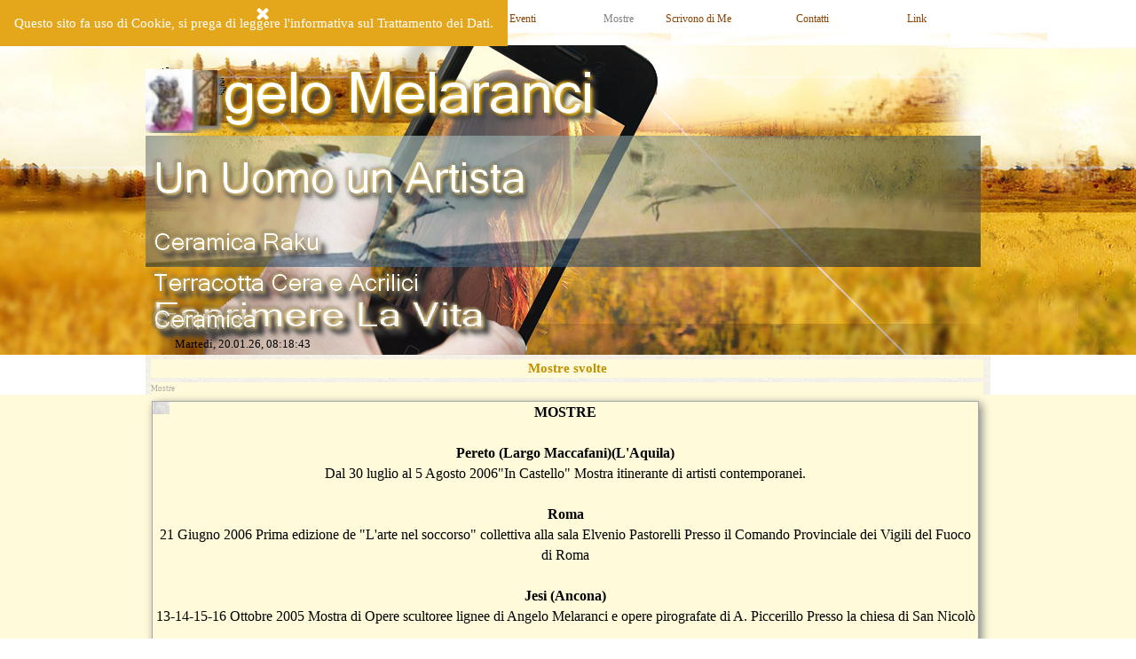

--- FILE ---
content_type: text/html
request_url: http://www.angelomelaranci.it/mostre-svolte.html
body_size: 9586
content:
<!DOCTYPE html><!-- HTML5 -->
<html prefix="og: http://ogp.me/ns#" lang="it-IT" dir="ltr">
	<head>
		<title>Mostre svolte - ANGELO MELARANCI - Uomo e Arte</title>
		<meta charset="utf-8" />
		<!--[if IE]><meta http-equiv="ImageToolbar" content="False" /><![endif]-->
		<meta name="author" content="Massimiliano Silenzi" />
		<meta name="generator" content="Incomedia WebSite X5 Pro 2025.3.4 - www.websitex5.com" />
		<meta property="og:locale" content="it" />
		<meta property="og:type" content="website" />
		<meta property="og:url" content="http://www.angelomelaranci.it/mostre-svolte.html" />
		<meta property="og:title" content="Mostre svolte" />
		<meta property="og:site_name" content="ANGELO MELARANCI - Uomo e Arte" />
		<meta name="twitter:card" content="summary_large_image">
		<meta name="viewport" content="width=device-width, initial-scale=1" />
		
		<link rel="stylesheet" href="style/reset.css?2025-3-4-0" media="screen,print" />
		<link rel="stylesheet" href="style/print.css?2025-3-4-0" media="print" />
		<link rel="stylesheet" href="style/style.css?2025-3-4-0" media="screen,print" />
		<link rel="stylesheet" href="style/template.css?2025-3-4-0" media="screen" />
		<link rel="stylesheet" href="pcss/mostre-svolte.css?2025-3-4-0-639004350316880112" media="screen,print" />
		<script src="res/jquery.js?2025-3-4-0"></script>
		<script src="res/x5engine.js?2025-3-4-0" data-files-version="2025-3-4-0"></script>
		<script>
			window.onload = function(){ checkBrowserCompatibility('Il Browser che stai utilizzando non supporta le funzionalità richieste per visualizzare questo Sito.','Il Browser che stai utilizzando potrebbe non supportare le funzionalità richieste per visualizzare questo Sito.','[1]Aggiorna il tuo browser[/1] oppure [2]procedi ugualmente[/2].','http://outdatedbrowser.com/'); };
			x5engine.utils.currentPagePath = 'mostre-svolte.html';
			x5engine.boot.push(function () { x5engine.imPageToTop.initializeButton({}); });
		</script>
		
		<meta http-equiv="Expires" content="0" />
		<meta name="Resource-Type" content="document" />
		<meta name="Distribution" content="global" />
		<meta name="Robots" content="index, follow" />
		<meta name="Revisit-After" content="21 days" />
		<meta name="Rating" content="general" />
	</head>
	<body>
		<div id="imPageExtContainer">
			<div id="imPageIntContainer">
				<a class="screen-reader-only-even-focused" href="#imGoToCont" title="Salta il menu di navigazione">Vai ai contenuti</a>
				<div id="imHeaderBg"></div>
				<div id="imPage">
					<header id="imHeader">
						<h1 class="imHidden">Mostre svolte - ANGELO MELARANCI - Uomo e Arte</h1>
						<div id="imHeaderObjects"><div id="imHeader_imObjectImage_01_wrapper" class="template-object-wrapper"><div id="imHeader_imObjectImage_01"><div id="imHeader_imObjectImage_01_container"><img src="images/imgtop.png"  width="880" height="138" />
</div></div></div><div id="imHeader_imObjectImage_02_wrapper" class="template-object-wrapper"><div id="imHeader_imObjectImage_02"><div id="imHeader_imObjectImage_02_container"><a href="index.html" onclick="return x5engine.utils.location('index.html', null, false)"><img src="images/CFBFD61650B4D8A8050B5C57666C624E.png"  width="525" height="103" />
</a></div></div></div><div id="imHeader_imObjectImage_03_wrapper" class="template-object-wrapper"><div id="imHeader_imObjectImage_03"><div id="imHeader_imObjectImage_03_container"><a href="index.html" onclick="return x5engine.utils.location('index.html', null, false)"><img src="images/44D5AD6A8E4D437249F06020E68CE85F.png"  width="446" height="84" />
</a></div></div></div><div id="imHeader_imObjectImage_04_wrapper" class="template-object-wrapper"><div id="imHeader_imObjectImage_04"><div id="imHeader_imObjectImage_04_container"><a role="button" href="mailto:m.silenzi@primapartenza.com"><img src="images/logoprimaparten.gif"  width="91" height="37" />
</a></div></div></div><div id="imHeader_imObjectImage_05_wrapper" class="template-object-wrapper"><div id="imHeader_imObjectImage_05"><div id="imHeader_imObjectImage_05_container"><img src="images/dscn6672_2.png"  width="66" height="52" />
</div></div></div><div id="imHeader_imObjectImage_06_wrapper" class="template-object-wrapper"><div id="imHeader_imObjectImage_06"><div id="imHeader_imObjectImage_06_container"><img src="images/tn_grappolo_1.png"  width="78" height="62" />
</div></div></div><div id="imHeader_imObjectImage_07_wrapper" class="template-object-wrapper"><div id="imHeader_imObjectImage_07"><div id="imHeader_imObjectImage_07_container"><img src="images/tn_segnideltempo-d-_2.png"  width="39" height="49" />
</div></div></div><div id="imHeader_imObjectImage_08_wrapper" class="template-object-wrapper"><div id="imHeader_imObjectImage_08"><div id="imHeader_imObjectImage_08_container"><a href="index.html" onclick="return x5engine.utils.location('index.html', null, false)"><img src="images/01AA0B8A0B4134EEEFD81CCF3F6F3C86.png"  width="405" height="75" />
</a></div></div></div><div id="imHeader_imHTMLObject_09_wrapper" class="template-object-wrapper"><div id="imHeader_imHTMLObject_09" class="imHTMLObject" style="text-align: center; height: 350px; width: 100%; overflow: hidden;"><!-- HTML --><!-- Histats.com  START  -->
<a href="http://www.histats.com/it/" target="_blank" title="statistiche web" ><script  type="text/javascript" language="javascript">
var s_sid = 163382;var st_dominio = 4;
var cimg = 16;var cwi =150;var che =30;
</script></a>
<script  type="text/javascript" language="javascript" src="http://s11.histats.com/js9.js"></script>
<noscript><a href="http://www.histats.com/it/" target="_blank">
<img  src="http://s103.histats.com/stats/0.gif?163382&1" alt="statistiche web" border="0"></a>
</noscript>
<!-- Histats.com  END  --><!-- HTML --></div></div><div id="imHeader_imHTMLObject_10_wrapper" class="template-object-wrapper"><div id="imHeader_imHTMLObject_10" class="imHTMLObject" style="text-align: center; height: 350px; width: 100%; overflow: hidden;"><div id="google_translate_element"></div><script>
function googleTranslateElementInit() {
  new google.translate.TranslateElement({
    pageLanguage: 'it',
    layout: google.translate.TranslateElement.InlineLayout.HORIZONTAL
  }, 'google_translate_element');
}
</script><script src="//translate.google.com/translate_a/element.js?cb=googleTranslateElementInit"></script></div></div><div id="imHeader_imObjectImage_11_wrapper" class="template-object-wrapper"><div id="imHeader_imObjectImage_11"><div id="imHeader_imObjectImage_11_container"><a href="sculture-raku.html" onclick="return x5engine.utils.location('sculture-raku.html', null, false)"><img src="images/D82F56E6E5230741075D40AED2700B93.png"  width="219" height="63" />
</a></div></div></div><div id="imHeader_imObjectImage_12_wrapper" class="template-object-wrapper"><div id="imHeader_imObjectImage_12"><div id="imHeader_imObjectImage_12_container"><a href="sculture.html" onclick="return x5engine.utils.location('sculture.html', null, false)"><img src="images/6E85A7801C09076AFAE4E4E58FD07383.png"  width="132" height="63" />
</a></div></div></div><div id="imHeader_imObjectImage_13_wrapper" class="template-object-wrapper"><div id="imHeader_imObjectImage_13"><div id="imHeader_imObjectImage_13_container"><a href="terracotta-cera-e-acrilici.html" onclick="return x5engine.utils.location('terracotta-cera-e-acrilici.html', null, false)"><img src="images/E173A20E028C33705DB9F87FDDCF47C0.png"  width="331" height="63" />
</a></div></div></div><div id="imHeader_imHTMLObject_14_wrapper" class="template-object-wrapper"><div id="imHeader_imHTMLObject_14" class="imHTMLObject" style="text-align: center; height: 350px; width: 100%; overflow: hidden;"><SCRIPT LANGUAGE="javascript">

gg = new Array("Domenica","Lunedi","Martedi","Mercoledi","G iovedi","Venerdi","Sabato");

function visua()

{

var ora = new Date();

var aa = ora.getDate();

var mm = ora.getMonth() + 1;

var yy = ora.getYear () % 100;

var oo = ora.getHours();

var mn = ora.getMinutes();

var sec = ora.getSeconds();

var dd = ora.getDay();

var aa2 = ((aa < 10) ? "0" : "");

var mm2 = ((mm < 10) ? ".0" : ".");

var oo2 = ((oo < 10) ? "0" : "");

var mn2 = ((mn < 10) ? ":0" : ":");

var sec2 = ((sec < 10) ? ":0" : ":");

var Data = aa2 + aa + mm2 + mm + "." + yy;

var hh = oo2 + oo + mn2 + mn + sec2 + sec;

if(document.all)

document.all.primo.innerHTML = gg[dd] + ", " + Data + ", " + hh;

else

if(document.getElementById)

document.getElementById('primo').innerHTML = gg[dd] + ", " + Data + ", " + hh;

window.setTimeout("visua()",1000);

}

onload=visua;

// -->

</SCRIPT>

<P ID="primo"></P></div></div><div id="imHeader_imObjectImage_15_wrapper" class="template-object-wrapper"><div id="imHeader_imObjectImage_15"><div id="imHeader_imObjectImage_15_container"><a href="sculture-ceramica.html" onclick="return x5engine.utils.location('sculture-ceramica.html', null, false)"><img src="images/002293853E2AA4ED01284AA113F3C8B9.png"  width="148" height="63" />
</a></div></div></div><div id="imHeader_imMenuObject_16_wrapper" class="template-object-wrapper"><!-- UNSEARCHABLE --><a id="imHeader_imMenuObject_16_skip_menu" href="#imHeader_imMenuObject_16_after_menu" class="screen-reader-only-even-focused">Salta menù</a><div id="imHeader_imMenuObject_16"><nav id="imHeader_imMenuObject_16_container"><button type="button" class="clear-button-style hamburger-button hamburger-component" aria-label="Mostra menù"><span class="hamburger-bar"></span><span class="hamburger-bar"></span><span class="hamburger-bar"></span></button><div class="hamburger-menu-background-container hamburger-component">
	<div class="hamburger-menu-background menu-mobile menu-mobile-animated hidden">
		<button type="button" class="clear-button-style hamburger-menu-close-button" aria-label="Chiudi"><span aria-hidden="true">&times;</span></button>
	</div>
</div>
<ul class="menu-mobile-animated hidden">
	<li class="imMnMnFirst imPage" data-link-paths=",/index.html,/">
<div class="label-wrapper">
<div class="label-inner-wrapper">
		<a class="label" href="index.html">
Home Page		</a>
</div>
</div>
	</li><li class="imMnMnMiddle imPage" data-link-paths=",/artista.html">
<div class="label-wrapper">
<div class="label-inner-wrapper">
		<a class="label" href="artista.html">
Artista		</a>
</div>
</div>
	</li><li class="imMnMnMiddle imLevel"><div class="label-wrapper"><div class="label-inner-wrapper"><span class="label">Opere</span><button type="button" class="screen-reader-only clear-button-style toggle-submenu" aria-label="Mostra sottomenù di Opere" aria-expanded="false" onclick="if ($(this).attr('aria-expanded') == 'true') event.stopImmediatePropagation(); $(this).closest('.imLevel').trigger(jQuery.Event($(this).attr('aria-expanded') == 'false' ? 'mouseenter' : 'mouseleave', { originalEvent: event } ));">▼</button></div></div><ul data-original-position="open-bottom" class="open-bottom" style="" >
	<li class="imMnMnFirst imLevel"><div class="label-wrapper"><div class="label-inner-wrapper"><span class="label">Scultura</span><button type="button" class="screen-reader-only clear-button-style toggle-submenu" aria-label="Mostra sottomenù di Scultura" aria-expanded="false" onclick="if ($(this).attr('aria-expanded') == 'true') event.stopImmediatePropagation(); $(this).closest('.imLevel').trigger(jQuery.Event($(this).attr('aria-expanded') == 'false' ? 'mouseenter' : 'mouseleave', { originalEvent: event } ));">▼</button></div></div><ul data-original-position="open-right" class="open-right" style="" >
	<li class=" imPage" data-link-paths=",/sculture.html">
<div class="label-wrapper">
<div class="label-inner-wrapper">
		<a class="label" href="sculture.html">
Sculture		</a>
</div>
</div>
	</li></ul></li><li class="imMnMnMiddle imLevel"><div class="label-wrapper"><div class="label-inner-wrapper"><span class="label">Ceramica Raku</span><button type="button" class="screen-reader-only clear-button-style toggle-submenu" aria-label="Mostra sottomenù di Ceramica Raku" aria-expanded="false" onclick="if ($(this).attr('aria-expanded') == 'true') event.stopImmediatePropagation(); $(this).closest('.imLevel').trigger(jQuery.Event($(this).attr('aria-expanded') == 'false' ? 'mouseenter' : 'mouseleave', { originalEvent: event } ));">▼</button></div></div><ul data-original-position="open-right" class="open-right" style="" >
	<li class=" imPage" data-link-paths=",/sculture-raku.html">
<div class="label-wrapper">
<div class="label-inner-wrapper">
		<a class="label" href="sculture-raku.html">
Sculture Raku		</a>
</div>
</div>
	</li></ul></li><li class="imMnMnMiddle imLevel"><div class="label-wrapper"><div class="label-inner-wrapper"><span class="label">Concorsi</span><button type="button" class="screen-reader-only clear-button-style toggle-submenu" aria-label="Mostra sottomenù di Concorsi" aria-expanded="false" onclick="if ($(this).attr('aria-expanded') == 'true') event.stopImmediatePropagation(); $(this).closest('.imLevel').trigger(jQuery.Event($(this).attr('aria-expanded') == 'false' ? 'mouseenter' : 'mouseleave', { originalEvent: event } ));">▼</button></div></div><ul data-original-position="open-right" class="open-right" style="" >
	<li class=" imPage" data-link-paths=",/i-concorsi-svolti.html">
<div class="label-wrapper">
<div class="label-inner-wrapper">
		<a class="label" href="i-concorsi-svolti.html">
I Concorsi Svolti		</a>
</div>
</div>
	</li></ul></li><li class="imMnMnMiddle imLevel"><div class="label-wrapper"><div class="label-inner-wrapper"><span class="label">Terracotta Cera e Acrilici</span><button type="button" class="screen-reader-only clear-button-style toggle-submenu" aria-label="Mostra sottomenù di Terracotta Cera e Acrilici" aria-expanded="false" onclick="if ($(this).attr('aria-expanded') == 'true') event.stopImmediatePropagation(); $(this).closest('.imLevel').trigger(jQuery.Event($(this).attr('aria-expanded') == 'false' ? 'mouseenter' : 'mouseleave', { originalEvent: event } ));">▼</button></div></div><ul data-original-position="open-right" class="open-right" style="" >
	<li class=" imPage" data-link-paths=",/terracotta-cera-e-acrilici.html">
<div class="label-wrapper">
<div class="label-inner-wrapper">
		<a class="label" href="terracotta-cera-e-acrilici.html">
Terracotta Cera e Acrilici		</a>
</div>
</div>
	</li></ul></li><li class="imMnMnLast imLevel"><div class="label-wrapper"><div class="label-inner-wrapper"><span class="label">Ceramica</span><button type="button" class="screen-reader-only clear-button-style toggle-submenu" aria-label="Mostra sottomenù di Ceramica" aria-expanded="false" onclick="if ($(this).attr('aria-expanded') == 'true') event.stopImmediatePropagation(); $(this).closest('.imLevel').trigger(jQuery.Event($(this).attr('aria-expanded') == 'false' ? 'mouseenter' : 'mouseleave', { originalEvent: event } ));">▼</button></div></div><ul data-original-position="open-right" class="open-right" style="" >
	<li class=" imPage" data-link-paths=",/sculture-ceramica.html">
<div class="label-wrapper">
<div class="label-inner-wrapper">
		<a class="label" href="sculture-ceramica.html">
Sculture Ceramica		</a>
</div>
</div>
	</li></ul></li></ul></li><li class="imMnMnMiddle imLevel"><div class="label-wrapper"><div class="label-inner-wrapper"><span class="label">Eventi</span><button type="button" class="screen-reader-only clear-button-style toggle-submenu" aria-label="Mostra sottomenù di Eventi" aria-expanded="false" onclick="if ($(this).attr('aria-expanded') == 'true') event.stopImmediatePropagation(); $(this).closest('.imLevel').trigger(jQuery.Event($(this).attr('aria-expanded') == 'false' ? 'mouseenter' : 'mouseleave', { originalEvent: event } ));">▼</button></div></div><ul data-original-position="open-bottom" class="open-bottom" style="" >
	<li class="imMnMnFirst imPage" data-link-paths=",/i-volti-della-memoria.html">
<div class="label-wrapper">
<div class="label-inner-wrapper">
		<a class="label" href="i-volti-della-memoria.html">
I Volti della Memoria		</a>
</div>
</div>
	</li><li class="imMnMnMiddle imPage" data-link-paths=",/eventi-svolti.html">
<div class="label-wrapper">
<div class="label-inner-wrapper">
		<a class="label" href="eventi-svolti.html">
Eventi Svolti		</a>
</div>
</div>
	</li><li class="imMnMnLast imPage" data-link-paths=",/natale-insieme-2017.html">
<div class="label-wrapper">
<div class="label-inner-wrapper">
		<a class="label" href="natale-insieme-2017.html">
Natale Insieme 2017		</a>
</div>
</div>
	</li></ul></li><li class="imMnMnMiddle imLevel"><div class="label-wrapper"><div class="label-inner-wrapper"><span class="label">Mostre</span><button type="button" class="screen-reader-only clear-button-style toggle-submenu" aria-label="Mostra sottomenù di Mostre" aria-expanded="false" onclick="if ($(this).attr('aria-expanded') == 'true') event.stopImmediatePropagation(); $(this).closest('.imLevel').trigger(jQuery.Event($(this).attr('aria-expanded') == 'false' ? 'mouseenter' : 'mouseleave', { originalEvent: event } ));">▼</button></div></div><ul data-original-position="open-bottom" class="open-bottom" style="" >
	<li class=" imPage" data-link-paths=",/mostre-svolte.html">
<div class="label-wrapper">
<div class="label-inner-wrapper">
		<a class="label" href="mostre-svolte.html">
Mostre svolte		</a>
</div>
</div>
	</li></ul></li><li class="imMnMnMiddle imPage" data-link-paths=",/scrivono-di-me.html">
<div class="label-wrapper">
<div class="label-inner-wrapper">
		<a class="label" href="scrivono-di-me.html">
Scrivono di Me		</a>
</div>
</div>
	</li><li class="imMnMnMiddle imPage" data-link-paths=",/contatti.html">
<div class="label-wrapper">
<div class="label-inner-wrapper">
		<a class="label" href="contatti.html">
Contatti		</a>
</div>
</div>
	</li><li class="imMnMnLast imPage" data-link-paths=",/link.html">
<div class="label-wrapper">
<div class="label-inner-wrapper">
		<a class="label" href="link.html">
Link		</a>
</div>
</div>
	</li></ul></nav></div><a id="imHeader_imMenuObject_16_after_menu" class="screen-reader-only-even-focused"></a><!-- UNSEARCHABLE END --><script>
var imHeader_imMenuObject_16_settings = {
	'menuId': 'imHeader_imMenuObject_16',
	'responsiveMenuEffect': 'slide',
	'responsiveMenuLevelOpenEvent': 'mouseover',
	'animationDuration': 1000,
}
x5engine.boot.push(function(){x5engine.initMenu(imHeader_imMenuObject_16_settings)});
$(function () {
    $('#imHeader_imMenuObject_16_container ul li').not('.imMnMnSeparator').each(function () {
        $(this).on('mouseenter', function (evt) {
            if (!evt.originalEvent) {
                evt.stopImmediatePropagation();
                evt.preventDefault();
                return;
            }
        });
    });
});
$(function () {$('#imHeader_imMenuObject_16_container ul li').not('.imMnMnSeparator').each(function () {    var $this = $(this), timeout = 0;    $this.on('mouseenter', function () {        if($(this).parents('#imHeader_imMenuObject_16_container-menu-opened').length > 0) return;         clearTimeout(timeout);        setTimeout(function () { $this.children('ul, .multiple-column').stop(false, false).fadeIn(); }, 250);    }).on('mouseleave', function () {        if($(this).parents('#imHeader_imMenuObject_16_container-menu-opened').length > 0) return;         timeout = setTimeout(function () { $this.children('ul, .multiple-column').stop(false, false).fadeOut(); }, 250);    });});});

</script>
</div></div>
					</header>
					<div id="imStickyBarContainer">
						<div id="imStickyBarGraphics"></div>
						<div id="imStickyBar">
							<div id="imStickyBarObjects"></div>
						</div>
					</div>
					<div id="imSideBar">
						<div id="imSideBarObjects"></div>
					</div>
					<div id="imContentGraphics"></div>
					<main id="imContent">
						<a id="imGoToCont"></a>
						<header>
							<h2 id="imPgTitle">Mostre svolte</h2>
							<div id="imBreadcrumb">Mostre</div>
						</header>
						<div id="imPageRow_1" class="imPageRow">
						<div style="position: absolute; top: 0; left: 0; right: 0; bottom: 0; overflow: hidden;"><div id="imPageRowGraphics_1" ></div></div>
						</div>
						<div id="imCell_1" class=""> <div id="imCellStyleGraphics_1" ></div><div id="imCellStyleBorders_1"></div><div id="imTextObject_8_01">
							<div data-index="0"  class="text-tab-content grid-prop current-tab "  id="imTextObject_8_01_tab0" style="opacity: 1; " role="tabpanel" tabindex="0">
								<div class="text-inner">
									<p class="imTACenter"><span class="fs16 ff1"><b>MOSTRE</b><br></span><span class="fs16 ff1"><br><b>Pereto (Largo Maccafani)(L'Aquila)</b><br>Dal 30 luglio al 5 Agosto 2006"In Castello" Mostra itinerante di artisti contemporanei. <br><br><b>Roma</b><br>21 Giugno 2006 Prima edizione de "L'arte nel soccorso" collettiva alla sala Elvenio Pastorelli Presso il Comando Provinciale dei Vigili del Fuoco di Roma<br><b><br>Jesi (Ancona)</b><br>13-14-15-16 Ottobre 2005 Mostra di Opere scultoree lignee di Angelo Melaranci e opere pirografate di A. Piccerillo Presso la chiesa di San Nicolò<br><br><b>Genzano di Roma </b>(Roma)<br>18-19-20 Giugno2005 Mostra di sculture collettivaPresso il Palazzo Sforza Cesarini<br><br><b>Marino (Roma)</b><br>11-12-13 Giugno 2004 Mostra di Opere scultoree lignee di Angelo Melaranci e opere pirografate di A. Piccerillo Sala della pro-loco di Marino<br><br><b>Roma<br></b>27 Ottobre-14 Novembre 2007 Viaggio nella Memoria. <br>Omaggio alla civilta contadina.<br>Associazione Culturale"Una strada per l'Arte" con il patrocinio di Comune di Roma IV Municipio.<br>Via Titano,3 (Piazza Sempione) ROMA</span></p><p class="imTACenter"><br></p><p class="imTACenter"><b><a href="mostre-svolte.html#Ancora" class="imCssLink" onclick="return x5engine.utils.location('mostre-svolte.html#Ancora', null, false)"><i><span class="fs19 ff1">Fabriano - Oratorio del Gonfalone</span></i><br><span class="fs16 cf1 ff1">29 Agosto - 10 Settembre</span></a></b><br></p><p class="imTALeft"><br></p>
								</div>
							</div>
						
						</div>
						</div><div id="imCell_7" class=""> <div id="imCellStyleGraphics_7" ></div><div id="imCellStyleBorders_7"></div><div id="imTextObject_8_07">
							<div data-index="0"  class="text-tab-content grid-prop current-tab "  id="imTextObject_8_07_tab0" style="opacity: 1; " role="tabpanel" tabindex="0">
								<div class="text-inner">
									<p class="imTACenter"><span class="ff1 fs28"><b>Jesi (Ancona)</b></span><span class="fs20 ff1"><br /></span><span class="fs20 ff1">Jes</span><span class="fs24 ff1">Chiesa di San Nicolò : Angelo (a sinistra) e colleghi del distaccamento vigili del fuoco di Jesi (AN)<span class="cf3"><br /></span></span></p><p class="imTALeft"><span class="ff2 cf3 fs18"><br /></span></p>
								</div>
							</div>
						
						</div>
						</div><div id="imCell_6" class=""> <div id="imCellStyleGraphics_6" ></div><div id="imCellStyleBorders_6"></div><div id="imObjectImage_8_06"><div id="imObjectImage_8_06_container"><img src="images/fotopompieri.jpg"  width="275" height="201" />
						</div></div></div><div id="imCell_3" class=""> <div id="imCellStyleGraphics_3" ></div><div id="imCellStyleBorders_3"></div><div id="imTextObject_8_03">
							<div data-index="0"  class="text-tab-content grid-prop current-tab "  id="imTextObject_8_03_tab0" style="opacity: 1; " role="tabpanel" tabindex="0">
								<div class="text-inner">
									<p class="imTACenter"><span class="ff1 fs28"><b>INFIORATA GENZANO DI ROMA 2002</b> </span><span class="fs24 ff1"><br /></span><span class="ff1 fs24">Infiorata a Genzano di Roma, “AD MEMORIAM” in ricordo dei Vigili del Fuoco caduti nella tragedia dell' 11 settembre a New York e a Roma in via Ventotene. Ideata dal C.S. Angelo Melaranci e realizzata dalla Maestra Infioratrice Sig. Raffaella Rovina. Con la collaborazione del Comando Provinciale VVF di Roma, grazie all' interessamento del Comandante Provinciale <br />Dott. Ing. Luigi Abate. <span class="cf3"><br /></span></span></p><p class="imTALeft"><span class="ff2 cf3 fs18"><br /></span></p>
								</div>
							</div>
						
						</div>
						</div><div id="imCell_2" class=""> <div id="imCellStyleGraphics_2" ></div><div id="imCellStyleBorders_2"></div><div id="imObjectImage_8_02"><div id="imObjectImage_8_02_container"><img src="images/tn_infiorata.jpg"  width="350" height="262" />
						</div></div></div><div id="imCell_4" class=""> <div id="imCellStyleGraphics_4" ></div><div id="imCellStyleBorders_4"></div><div id="imTextObject_8_04">
							<div data-index="0"  class="text-tab-content grid-prop current-tab "  id="imTextObject_8_04_tab0" style="opacity: 1; " role="tabpanel" tabindex="0">
								<div class="text-inner">
									<p class="imTACenter"><span class="ff1 fs28"><b>Ringraziamenti</b> </span><span class="fs24 ff1"><br /></span><span class="ff1 fs24">Ringraziamenti alla famiglia del Sig. Benito Mancini, la quale ha esposto la scultura &quot;Lavorare con Amore&quot; presso la propria Azienda. <a href="http://www.manciniwines.it" target="_blank" class="imCssLink">www.manciniwines.it</a> </span><span class="cf3 fs18 ff2"><br /></span></p>
								</div>
							</div>
						
						</div>
						</div><div id="imCell_5" class=""> <div id="imCellStyleGraphics_5" ></div><div id="imCellStyleBorders_5"></div><div id="imObjectGallery_8_05"><div id="imObjectGalleryContainer_5"></div></div><script>var imObjectGallery_8_05_settings = {'target': '#imObjectGallery_8_05','backgroundColor': 'transparent','description': { 'fontSize': '8pt','fontFamily': 'Tahoma','fontStyle': 'normal','fontWeight': 'normal'},'autoplay': true,'thumbs': { 'position': 'none', 'number': 4 },'controlBar': { 'show': false, 'color': 'rgba(0, 0, 0, 1)' },'random': false,'fullScreen': false,'slideshow': { 'active': true, buttonPrev: { url: 'gallery/b01_l.png', x: -12, y: 0, width: 24, height: 37 }, buttonNext: { url: 'gallery/b01_r.png', x: -12, y: 0, width: 24, height: 37 }, nextPrevMode: 'none'},'media': [{'type': 'image','width': 283,'height': 350,'url': 'gallery/tn_famiglia-20mancini.jpg','autoplayTime': 3000,'effect': 'random'},{'type': 'image','width': 350,'height': 303,'url': 'gallery/tn_scultura-20per-20famiglia-20mancini.jpg','autoplayTime': 3000,'effect': 'random'},{'type': 'image','width': 350,'height': 233,'url': 'gallery/tn_vigneto-20mancini.jpg','autoplayTime': 3000,'effect': 'random'}]};var dataimObjectGallery_8_05 = null;function loadimObjectGallery_8_05() {var startIndex = 0;if(!!dataimObjectGallery_8_05) {imObjectGallery_8_05_settings.startFrom = dataimObjectGallery_8_05.currentItemIndex();}var w = 0;var h = 0;w = $('#imObjectGallery_8_05').width();w = w + (0);var wImageMax = 350;wImageMax = wImageMax + (0);w  = Math.min(w, 454);h = w * 600 / 800;imObjectGallery_8_05_settings.width = w;imObjectGallery_8_05_settings.height = h;dataimObjectGallery_8_05 = x5engine.gallery(imObjectGallery_8_05_settings);}x5engine.boot.push(function() {var imObjectGallery_8_05_resizeTo = null,imObjectGallery_8_05_width = 0,isFirstTime = true;loadimObjectGallery_8_05();x5engine.utils.onElementResize(document.getElementById('imObjectGallery_8_05').parentNode, function (rect, target) {if (imObjectGallery_8_05_width == rect.width) {return;}imObjectGallery_8_05_width = rect.width;if (!!imObjectGallery_8_05_resizeTo) {clearTimeout(imObjectGallery_8_05_resizeTo);}imObjectGallery_8_05_resizeTo = setTimeout(function() {if(!isFirstTime) {loadimObjectGallery_8_05();}else {isFirstTime = false;}}, 50);});});</script></div><div id="imCell_9" class=""> <div id="imCellStyleGraphics_9" ></div><div id="imCellStyleBorders_9"></div><div id="imTextObject_8_09">
							<div data-index="0"  class="text-tab-content grid-prop current-tab "  id="imTextObject_8_09_tab0" style="opacity: 1; " role="tabpanel" tabindex="0">
								<div class="text-inner">
									<p class="imTACenter"><span class="ff1 fs28"><b>Roma</b></span><b><span class="fs24 ff1"><br /></span></b><span class="ff1 fs24">27 Ottobre-14 Novembre 2007 Viaggio nella Memoria. <br />Omaggio alla civilta contadina.<br />Associazione Culturale&quot;Una strada per l'Arte&quot; con il patrocinio di Comune di Roma IV Municipio.<br />Via Titano,3 (Piazza Sempione) ROMA<span class="cf3"><br /></span></span></p><p class="imTALeft"><span class="ff2 cf3 fs18"><br /></span></p>
								</div>
							</div>
						
						</div>
						</div><div id="imCell_10" class=""> <div id="imCellStyleGraphics_10" ></div><div id="imCellStyleBorders_10"></div><div id="imObjectGallery_8_10"><div id="imObjectGalleryContainer_10"></div></div><script>var imObjectGallery_8_10_settings = {'target': '#imObjectGallery_8_10','backgroundColor': 'transparent','description': { 'fontSize': '8pt','fontFamily': 'Tahoma','fontStyle': 'normal','fontWeight': 'normal'},'autoplay': true,'thumbs': { 'position': 'none', 'number': 4 },'controlBar': { 'show': false, 'color': 'rgba(0, 0, 0, 1)' },'random': false,'fullScreen': false,'slideshow': { 'active': true, buttonPrev: { url: 'gallery/b01_l.png', x: -12, y: 0, width: 24, height: 37 }, buttonNext: { url: 'gallery/b01_r.png', x: -12, y: 0, width: 24, height: 37 }, nextPrevMode: 'none'},'media': [{'type': 'image','width': 252,'height': 336,'url': 'gallery/tn_dscn2007.jpg','autoplayTime': 3000,'effect': 'none'}]};var dataimObjectGallery_8_10 = null;function loadimObjectGallery_8_10() {var startIndex = 0;if(!!dataimObjectGallery_8_10) {imObjectGallery_8_10_settings.startFrom = dataimObjectGallery_8_10.currentItemIndex();}var w = 0;var h = 0;w = $('#imObjectGallery_8_10').width();w = w + (0);var wImageMax = 252;wImageMax = wImageMax + (0);w  = Math.min(w, 454);h = w * 600 / 800;imObjectGallery_8_10_settings.width = w;imObjectGallery_8_10_settings.height = h;dataimObjectGallery_8_10 = x5engine.gallery(imObjectGallery_8_10_settings);}x5engine.boot.push(function() {var imObjectGallery_8_10_resizeTo = null,imObjectGallery_8_10_width = 0,isFirstTime = true;loadimObjectGallery_8_10();x5engine.utils.onElementResize(document.getElementById('imObjectGallery_8_10').parentNode, function (rect, target) {if (imObjectGallery_8_10_width == rect.width) {return;}imObjectGallery_8_10_width = rect.width;if (!!imObjectGallery_8_10_resizeTo) {clearTimeout(imObjectGallery_8_10_resizeTo);}imObjectGallery_8_10_resizeTo = setTimeout(function() {if(!isFirstTime) {loadimObjectGallery_8_10();}else {isFirstTime = false;}}, 50);});});</script></div><div id="imCell_11" class=""> <div id="imCellStyleGraphics_11" ></div><div id="imCellStyleBorders_11"></div><div id="imTextObject_8_11">
							<div data-index="0"  class="text-tab-content grid-prop current-tab "  id="imTextObject_8_11_tab0" style="opacity: 1; " role="tabpanel" tabindex="0">
								<div class="text-inner">
									<p class="imTACenter"><span class="ff1 fs28"><b>Roma</b></span><b><span class="fs24 ff1"><br /></span></b><span class="ff1 fs24"> 15 -31 Luglio 2008 Vigili in Arte. <br />Rassegna di Pittura, Scultura, Poesia, Fotografia dei Vigili del Fuoco e Vigili Urbani di Roma<br /></span><span class="fs28 ff1"><b>Istituto Superiore Antincendi </b></span><b><span class="fs24 ff1"><br /></span></b><span class="fs24 ff1">Via del Commercio 13 - Roma<span class="cf3"><b><br /></b><br /></span></span></p><p class="imTALeft"><span class="ff2 cf3 fs18"><br /></span></p>
								</div>
							</div>
						
						</div>
						</div><div id="imCell_12" class=""> <div id="imCellStyleGraphics_12" ></div><div id="imCellStyleBorders_12"></div><div id="imObjectImage_8_12"><div id="imObjectImage_8_12_container"><a href="files/mostisa_1.jpg" onclick="return x5engine.imShowBox({ media:[{type: 'image', url: 'files/mostisa_1.jpg', width: 424, height: 600, description: ''}]}, 0, this);"><img src="images/mostisa.jpg"  width="196" height="278" />
						</a></div></div></div><div id="imCell_15" class=""> <div id="imCellStyleGraphics_15" ></div><div id="imCellStyleBorders_15"></div><div id="imTextObject_8_15">
							<div data-index="0"  class="text-tab-content grid-prop current-tab "  id="imTextObject_8_15_tab0" style="opacity: 1; " role="tabpanel" tabindex="0">
								<div class="text-inner">
									<p class="imTACenter"><span class="ff1 fs28"><b>&quot;Il Significato della Vita nell'arte&quot;</b></span><span class="fs24 ff1"><br /></span><span class="ff1 fs24"><br />Mostra di Artisti contemporanei e retrospettiva in ricordo degli amici Claudio D'Angelo,Vincenzo Marignoli,Vincenzo Michele,Aldo Novelli e Nerilda Riccio<br />8-21 Novembre 2008<br />Roma - Via Titano,3 (P.zza Sempione) <span class="cf3"><b><br /></b><br /></span></span></p><p class="imTALeft"><span class="ff2 cf3 fs18"><br /></span></p>
								</div>
							</div>
						
						</div>
						</div><div id="imCell_16" class=""> <div id="imCellStyleGraphics_16" ></div><div id="imCellStyleBorders_16"></div><div id="imObjectGallery_8_16"><div id="imObjectGalleryContainer_16"></div></div><script>var imObjectGallery_8_16_settings = {'target': '#imObjectGallery_8_16','backgroundColor': 'transparent','description': { 'fontSize': '8pt','fontFamily': 'Tahoma','fontStyle': 'normal','fontWeight': 'normal'},'autoplay': true,'thumbs': { 'position': 'none', 'number': 4 },'controlBar': { 'show': false, 'color': 'rgba(0, 0, 0, 1)' },'random': false,'fullScreen': false,'slideshow': { 'active': true, buttonPrev: { url: 'gallery/b01_l.png', x: -12, y: 0, width: 24, height: 37 }, buttonNext: { url: 'gallery/b01_r.png', x: -12, y: 0, width: 24, height: 37 }, nextPrevMode: 'none'},'media': [{'type': 'image','width': 449,'height': 336,'url': 'gallery/ang11.jpg','autoplayTime': 3000,'effect': 'none'}]};var dataimObjectGallery_8_16 = null;function loadimObjectGallery_8_16() {var startIndex = 0;if(!!dataimObjectGallery_8_16) {imObjectGallery_8_16_settings.startFrom = dataimObjectGallery_8_16.currentItemIndex();}var w = 0;var h = 0;w = $('#imObjectGallery_8_16').width();w = w + (0);var wImageMax = 449;wImageMax = wImageMax + (0);w  = Math.min(w, 454);h = w * 600 / 800;imObjectGallery_8_16_settings.width = w;imObjectGallery_8_16_settings.height = h;dataimObjectGallery_8_16 = x5engine.gallery(imObjectGallery_8_16_settings);}x5engine.boot.push(function() {var imObjectGallery_8_16_resizeTo = null,imObjectGallery_8_16_width = 0,isFirstTime = true;loadimObjectGallery_8_16();x5engine.utils.onElementResize(document.getElementById('imObjectGallery_8_16').parentNode, function (rect, target) {if (imObjectGallery_8_16_width == rect.width) {return;}imObjectGallery_8_16_width = rect.width;if (!!imObjectGallery_8_16_resizeTo) {clearTimeout(imObjectGallery_8_16_resizeTo);}imObjectGallery_8_16_resizeTo = setTimeout(function() {if(!isFirstTime) {loadimObjectGallery_8_16();}else {isFirstTime = false;}}, 50);});});</script></div><div id="imCell_13" class=""> <div id="imCellStyleGraphics_13" ></div><div id="imCellStyleBorders_13"></div><div id="imTextObject_8_13">
							<div data-index="0"  class="text-tab-content grid-prop current-tab "  id="imTextObject_8_13_tab0" style="opacity: 1; " role="tabpanel" tabindex="0">
								<div class="text-inner">
									<p class="imTACenter"><span class="ff2 fs28"><b>Aprilia (LT)</b></span><b><span class="fs24 ff2"><br /></span></b><span class="fs24 ff2"> 12 e 13 Dicembre 2008 <br />TELETON - BNL Aprilia(LT)<br />Mostra Allestita unitamente alla <b><i>Pittrice Simonetta &nbsp;Massari</i></b> con opere pittoriche ad olio su tela<br />Foto: <br />Sculture in Legno e Argilla con Tecnica Raku - Angelo Melaranci<br />Opere Pittoriche ad Olio su Tela - Simonetta Massari<br /><i><br />Contatti: <a role="button" href="mailto:simonetta.massari1@virgilio.it" class="imCssLink">simonetta.massari1@virgilio.it</a></i><span class="cf4"><b><br /><br /></b><br /></span></span></p><p class="imTALeft"><span class="ff3 cf4 fs18"><br /></span></p>
								</div>
							</div>
						
						</div>
						</div><div id="imCell_14" class=""> <div id="imCellStyleGraphics_14" ></div><div id="imCellStyleBorders_14"></div><div id="imObjectGallery_8_14"><div id="imObjectGalleryContainer_14"></div></div><script>var imObjectGallery_8_14_settings = {'target': '#imObjectGallery_8_14','backgroundColor': 'transparent','description': { 'fontSize': '8pt','fontFamily': 'Tahoma','fontStyle': 'normal','fontWeight': 'normal'},'autoplay': true,'thumbs': { 'position': 'none', 'number': 4 },'controlBar': { 'show': false, 'color': 'rgba(0, 0, 0, 1)' },'random': false,'fullScreen': false,'slideshow': { 'active': true, buttonPrev: { url: 'gallery/b01_l.png', x: -12, y: 0, width: 24, height: 37 }, buttonNext: { url: 'gallery/b01_r.png', x: -12, y: 0, width: 24, height: 37 }, nextPrevMode: 'none'},'media': [{'type': 'image','width': 448,'height': 336,'url': 'gallery/dscn5678.jpg','autoplayTime': 3000,'effect': 'random'},{'type': 'image','width': 448,'height': 336,'url': 'gallery/dscn5742.jpg','autoplayTime': 3000,'effect': 'random'},{'type': 'image','width': 448,'height': 336,'url': 'gallery/dscn5660.jpg','autoplayTime': 3000,'effect': 'random'},{'type': 'image','width': 252,'height': 336,'url': 'gallery/dscn5662.jpg','autoplayTime': 3000,'effect': 'random'},{'type': 'image','width': 252,'height': 336,'url': 'gallery/dscn5665.jpg','autoplayTime': 3000,'effect': 'random'},{'type': 'image','width': 252,'height': 336,'url': 'gallery/dscn5667.jpg','autoplayTime': 3000,'effect': 'random'},{'type': 'image','width': 252,'height': 336,'url': 'gallery/dscn5671.jpg','autoplayTime': 3000,'effect': 'random'},{'type': 'image','width': 448,'height': 336,'url': 'gallery/dscn5681.jpg','autoplayTime': 3000,'effect': 'random'}]};var dataimObjectGallery_8_14 = null;function loadimObjectGallery_8_14() {var startIndex = 0;if(!!dataimObjectGallery_8_14) {imObjectGallery_8_14_settings.startFrom = dataimObjectGallery_8_14.currentItemIndex();}var w = 0;var h = 0;w = $('#imObjectGallery_8_14').width();w = w + (0);var wImageMax = 448;wImageMax = wImageMax + (0);w  = Math.min(w, 454);h = w * 600 / 800;imObjectGallery_8_14_settings.width = w;imObjectGallery_8_14_settings.height = h;dataimObjectGallery_8_14 = x5engine.gallery(imObjectGallery_8_14_settings);}x5engine.boot.push(function() {var imObjectGallery_8_14_resizeTo = null,imObjectGallery_8_14_width = 0,isFirstTime = true;loadimObjectGallery_8_14();x5engine.utils.onElementResize(document.getElementById('imObjectGallery_8_14').parentNode, function (rect, target) {if (imObjectGallery_8_14_width == rect.width) {return;}imObjectGallery_8_14_width = rect.width;if (!!imObjectGallery_8_14_resizeTo) {clearTimeout(imObjectGallery_8_14_resizeTo);}imObjectGallery_8_14_resizeTo = setTimeout(function() {if(!isFirstTime) {loadimObjectGallery_8_14();}else {isFirstTime = false;}}, 50);});});</script></div><div id="imCell_17" class=""> <div id="imCellStyleGraphics_17" ></div><div id="imCellStyleBorders_17"></div><div id="imTextObject_8_17">
							<div data-index="0"  class="text-tab-content grid-prop current-tab "  id="imTextObject_8_17_tab0" style="opacity: 1; " role="tabpanel" tabindex="0">
								<div class="text-inner">
									<p class="imTACenter"><span class="ff1 cf3 fs28"><b><br /></b></span><span class="ff1 fs28"><b>Nemi (RM)</b></span><b><span class="fs24 ff1"><br /></span></b><span class="fs24 ff1"> 13 - 28 Giugno 2009 <br />Museo delle Navi Romane<br /><b>Un passato da scoprire, un presente da vivere.<br /></b><br />Esposizione di Opere di pittura e scultura di:<br /><i>Simonetta Massari, Angelo Melaranci, Nanda Mancini</i><b><br /><span class="cf3"><br /></span></b><span class="cf3"><br /></span></span></p><p class="imTALeft"><span class="ff2 cf3 fs18"><br /></span></p>
								</div>
							</div>
						
						</div>
						</div><div id="imCell_18" class=""> <div id="imCellStyleGraphics_18" ></div><div id="imCellStyleBorders_18"></div><div id="imObjectGallery_8_18"><div id="imObjectGalleryContainer_18"></div></div><script>var imObjectGallery_8_18_settings = {'target': '#imObjectGallery_8_18','backgroundColor': 'transparent','description': { 'fontSize': '8pt','fontFamily': 'Tahoma','fontStyle': 'normal','fontWeight': 'normal'},'autoplay': true,'thumbs': { 'position': 'none', 'number': 4 },'controlBar': { 'show': false, 'color': 'rgba(0, 0, 0, 1)' },'random': false,'fullScreen': false,'slideshow': { 'active': true, buttonPrev: { url: 'gallery/b01_l.png', x: -12, y: 0, width: 24, height: 37 }, buttonNext: { url: 'gallery/b01_r.png', x: -12, y: 0, width: 24, height: 37 }, nextPrevMode: 'none'},'media': [{'type': 'image','width': 448,'height': 336,'url': 'gallery/dsc01037.jpg','autoplayTime': 4000,'effect': 'fade'},{'type': 'image','width': 448,'height': 336,'url': 'gallery/dsc01005.jpg','autoplayTime': 4000,'effect': 'fade'},{'type': 'image','width': 448,'height': 336,'url': 'gallery/dsc01034.jpg','autoplayTime': 4000,'effect': 'fade'},{'type': 'image','width': 448,'height': 336,'url': 'gallery/dsc01036.jpg','autoplayTime': 4000,'effect': 'fade'},{'type': 'image','width': 448,'height': 336,'url': 'gallery/dsc01006.jpg','autoplayTime': 4000,'effect': 'fade'},{'type': 'image','width': 448,'height': 336,'url': 'gallery/dsc01008.jpg','autoplayTime': 4000,'effect': 'fade'},{'type': 'image','width': 448,'height': 336,'url': 'gallery/dsc01012.jpg','autoplayTime': 4000,'effect': 'fade'},{'type': 'image','width': 448,'height': 336,'url': 'gallery/dsc01007.jpg','autoplayTime': 4000,'effect': 'fade'},{'type': 'image','width': 252,'height': 336,'url': 'gallery/dsc01009.jpg','autoplayTime': 4000,'effect': 'fade'},{'type': 'image','width': 252,'height': 336,'url': 'gallery/dsc01010.jpg','autoplayTime': 4000,'effect': 'fade'},{'type': 'image','width': 252,'height': 336,'url': 'gallery/dsc01004.jpg','autoplayTime': 4000,'effect': 'fade'},{'type': 'image','width': 252,'height': 336,'url': 'gallery/dsc01011.jpg','autoplayTime': 4000,'effect': 'fade'},{'type': 'image','width': 252,'height': 336,'url': 'gallery/dsc01013.jpg','autoplayTime': 4000,'effect': 'fade'},{'type': 'image','width': 448,'height': 336,'url': 'gallery/dsc01014.jpg','autoplayTime': 4000,'effect': 'fade'},{'type': 'image','width': 448,'height': 336,'url': 'gallery/dsc01016.jpg','autoplayTime': 4000,'effect': 'fade'},{'type': 'image','width': 448,'height': 336,'url': 'gallery/dsc01017.jpg','autoplayTime': 4000,'effect': 'fade'},{'type': 'image','width': 448,'height': 336,'url': 'gallery/dsc01018.jpg','autoplayTime': 4000,'effect': 'fade'},{'type': 'image','width': 448,'height': 336,'url': 'gallery/dsc01019.jpg','autoplayTime': 4000,'effect': 'fade'},{'type': 'image','width': 448,'height': 336,'url': 'gallery/dsc01020.jpg','autoplayTime': 4000,'effect': 'fade'},{'type': 'image','width': 252,'height': 336,'url': 'gallery/dsc01021.jpg','autoplayTime': 4000,'effect': 'fade'},{'type': 'image','width': 252,'height': 336,'url': 'gallery/dsc01022.jpg','autoplayTime': 4000,'effect': 'fade'},{'type': 'image','width': 448,'height': 336,'url': 'gallery/dsc01023.jpg','autoplayTime': 4000,'effect': 'fade'},{'type': 'image','width': 252,'height': 336,'url': 'gallery/dsc01026.jpg','autoplayTime': 4000,'effect': 'fade'},{'type': 'image','width': 448,'height': 336,'url': 'gallery/dsc01031.jpg','autoplayTime': 4000,'effect': 'fade'},{'type': 'image','width': 252,'height': 336,'url': 'gallery/dsc01028.jpg','autoplayTime': 4000,'effect': 'fade'},{'type': 'image','width': 252,'height': 336,'url': 'gallery/dsc01040.jpg','autoplayTime': 4000,'effect': 'fade'},{'type': 'image','width': 252,'height': 336,'url': 'gallery/dsc01044.jpg','autoplayTime': 4000,'effect': 'fade'}]};var dataimObjectGallery_8_18 = null;function loadimObjectGallery_8_18() {var startIndex = 0;if(!!dataimObjectGallery_8_18) {imObjectGallery_8_18_settings.startFrom = dataimObjectGallery_8_18.currentItemIndex();}var w = 0;var h = 0;w = $('#imObjectGallery_8_18').width();w = w + (0);var wImageMax = 448;wImageMax = wImageMax + (0);w  = Math.min(w, 454);h = w * 600 / 800;imObjectGallery_8_18_settings.width = w;imObjectGallery_8_18_settings.height = h;dataimObjectGallery_8_18 = x5engine.gallery(imObjectGallery_8_18_settings);}x5engine.boot.push(function() {var imObjectGallery_8_18_resizeTo = null,imObjectGallery_8_18_width = 0,isFirstTime = true;loadimObjectGallery_8_18();x5engine.utils.onElementResize(document.getElementById('imObjectGallery_8_18').parentNode, function (rect, target) {if (imObjectGallery_8_18_width == rect.width) {return;}imObjectGallery_8_18_width = rect.width;if (!!imObjectGallery_8_18_resizeTo) {clearTimeout(imObjectGallery_8_18_resizeTo);}imObjectGallery_8_18_resizeTo = setTimeout(function() {if(!isFirstTime) {loadimObjectGallery_8_18();}else {isFirstTime = false;}}, 50);});});</script></div><div id="imCell_20" class=""> <div id="imCellStyleGraphics_20" ></div><div id="imCellStyleBorders_20"></div><div id="imTextObject_8_20">
							<div data-index="0"  class="text-tab-content grid-prop current-tab "  id="imTextObject_8_20_tab0" style="opacity: 1; " role="tabpanel" tabindex="0">
								<div class="text-inner">
									<p class="imTACenter"><span class="ff1 cf3 fs28"><b><i><br /></i></b></span><b><i><span class="cf1 ff1 fs28">2011-2012</span></i><span class="fs24 cf1 ff1"><br />Rappresentazione dei Presepi all'Istituto S.Antonio da Padova in via Merulana</span><span class="cf3 fs24 ff1"><br /></span></b><span class="cf3 fs24 ff1"><br /></span></p><p class="imTALeft"><span class="ff2 cf3 fs18"><br /></span></p>
								</div>
							</div>
						
						</div>
						</div><div id="imCell_21" class=""> <div id="imCellStyleGraphics_21" ></div><div id="imCellStyleBorders_21"></div><div id="imObjectGallery_8_21"><div id="imObjectGalleryContainer_21"></div></div><script>var imObjectGallery_8_21_settings = {'target': '#imObjectGallery_8_21','backgroundColor': 'transparent','description': { 'fontSize': '8pt','fontFamily': 'Tahoma','fontStyle': 'normal','fontWeight': 'normal'},'autoplay': true,'thumbs': { 'position': 'none', 'number': 4 },'controlBar': { 'show': false, 'color': 'rgba(0, 0, 0, 1)' },'random': false,'fullScreen': false,'slideshow': { 'active': true, buttonPrev: { url: 'gallery/b01_l.png', x: -12, y: 0, width: 24, height: 37 }, buttonNext: { url: 'gallery/b01_r.png', x: -12, y: 0, width: 24, height: 37 }, nextPrevMode: 'none'},'media': [{'type': 'image','width': 449,'height': 300,'url': 'gallery/img_0544.jpg','autoplayTime': 5000,'effect': 'fade'},{'type': 'image','width': 449,'height': 300,'url': 'gallery/img_0549.jpg','autoplayTime': 5000,'effect': 'fade'},{'type': 'image','width': 449,'height': 300,'url': 'gallery/img_0551.jpg','autoplayTime': 5000,'effect': 'fade'},{'type': 'image','width': 449,'height': 300,'url': 'gallery/img_0553.jpg','autoplayTime': 5000,'effect': 'fade'}]};var dataimObjectGallery_8_21 = null;function loadimObjectGallery_8_21() {var startIndex = 0;if(!!dataimObjectGallery_8_21) {imObjectGallery_8_21_settings.startFrom = dataimObjectGallery_8_21.currentItemIndex();}var w = 0;var h = 0;w = $('#imObjectGallery_8_21').width();w = w + (0);var wImageMax = 449;wImageMax = wImageMax + (0);w  = Math.min(w, 454);h = w * 600 / 800;imObjectGallery_8_21_settings.width = w;imObjectGallery_8_21_settings.height = h;dataimObjectGallery_8_21 = x5engine.gallery(imObjectGallery_8_21_settings);}x5engine.boot.push(function() {var imObjectGallery_8_21_resizeTo = null,imObjectGallery_8_21_width = 0,isFirstTime = true;loadimObjectGallery_8_21();x5engine.utils.onElementResize(document.getElementById('imObjectGallery_8_21').parentNode, function (rect, target) {if (imObjectGallery_8_21_width == rect.width) {return;}imObjectGallery_8_21_width = rect.width;if (!!imObjectGallery_8_21_resizeTo) {clearTimeout(imObjectGallery_8_21_resizeTo);}imObjectGallery_8_21_resizeTo = setTimeout(function() {if(!isFirstTime) {loadimObjectGallery_8_21();}else {isFirstTime = false;}}, 50);});});</script></div><div id="imCell_22" class=""> <div id="Ancora"></div><div id="imCellStyleGraphics_22" ></div><div id="imCellStyleBorders_22"></div><div id="imTextObject_8_22">
							<div data-index="0"  class="text-tab-content grid-prop current-tab "  id="imTextObject_8_22_tab0" style="opacity: 1; " role="tabpanel" tabindex="0">
								<div class="text-inner">
									<p class="imTACenter"><span class="fs19 cf1 ff1"><b><i><br></i></b></span><b><i><span class="fs19 cf2 ff1">Fabriano - Oratorio del Gonfalone</span></i><br><span class="fs16 cf1 ff1">29 Agosto - 10 Settembre<br></span></b><br></p><p class="imTALeft"><br></p>
								</div>
							</div>
						
						</div>
						</div><div id="imCell_23" class=""> <div id="imCellStyleGraphics_23" ></div><div id="imCellStyleBorders_23"></div><div id="imObjectGallery_8_23"><div id="imObjectGalleryContainer_23"></div></div><script>var imObjectGallery_8_23_settings = {'target': '#imObjectGallery_8_23','backgroundColor': 'transparent','description': { 'fontSize': '8pt','fontFamily': 'Tahoma','fontStyle': 'normal','fontWeight': 'normal'},'autoplay': true,'thumbs': { 'position': 'none', 'number': 4 },'controlBar': { 'show': false, 'color': 'rgba(0, 0, 0, 1)' },'random': false,'fullScreen': false,'slideshow': { 'active': true, buttonPrev: { url: 'gallery/b01_l.png', x: -12, y: 0, width: 24, height: 37 }, buttonNext: { url: 'gallery/b01_r.png', x: -12, y: 0, width: 24, height: 37 }, nextPrevMode: 'none'},'media': [{'type': 'image','width': 189,'height': 336,'url': 'gallery/IMG-20150829-WA0003.jpg','autoplayTime': 5000,'effect': 'fade'},{'type': 'image','width': 449,'height': 253,'url': 'gallery/IMG-20150829-WA0004.jpg','autoplayTime': 5000,'effect': 'fade'},{'type': 'image','width': 449,'height': 253,'url': 'gallery/IMG-20150829-WA0005.jpg','autoplayTime': 5000,'effect': 'fade'},{'type': 'image','width': 189,'height': 336,'url': 'gallery/IMG-20150829-WA0006.jpg','autoplayTime': 5000,'effect': 'fade'},{'type': 'image','width': 189,'height': 336,'url': 'gallery/IMG-20150829-WA0007.jpg','autoplayTime': 5000,'effect': 'fade'}]};var dataimObjectGallery_8_23 = null;function loadimObjectGallery_8_23() {var startIndex = 0;if(!!dataimObjectGallery_8_23) {imObjectGallery_8_23_settings.startFrom = dataimObjectGallery_8_23.currentItemIndex();}var w = 0;var h = 0;w = $('#imObjectGallery_8_23').width();w = w + (0);var wImageMax = 449;wImageMax = wImageMax + (0);w  = Math.min(w, 454);h = w * 600 / 800;imObjectGallery_8_23_settings.width = w;imObjectGallery_8_23_settings.height = h;dataimObjectGallery_8_23 = x5engine.gallery(imObjectGallery_8_23_settings);}x5engine.boot.push(function() {var imObjectGallery_8_23_resizeTo = null,imObjectGallery_8_23_width = 0,isFirstTime = true;loadimObjectGallery_8_23();x5engine.utils.onElementResize(document.getElementById('imObjectGallery_8_23').parentNode, function (rect, target) {if (imObjectGallery_8_23_width == rect.width) {return;}imObjectGallery_8_23_width = rect.width;if (!!imObjectGallery_8_23_resizeTo) {clearTimeout(imObjectGallery_8_23_resizeTo);}imObjectGallery_8_23_resizeTo = setTimeout(function() {if(!isFirstTime) {loadimObjectGallery_8_23();}else {isFirstTime = false;}}, 50);});});</script></div><div id="imCell_8" class=""> <div id="imCellStyleGraphics_8" ></div><div id="imCellStyleBorders_8"></div><div id="imHTMLObject_8_08" class="imHTMLObject" style="text-align: center; height: 5px; width: 100%; overflow: auto;">  <!-- Histats.com  START  --> 
						  
						 <script  type="text/javascript" language="javascript"> 
						  
						 var s_sid = 163382;var st_dominio = 4; 
						 var cimg = 0;var cwi =113;var che =63; 
						 </script> 
						 <script  type="text/javascript" language="javascript" src="http://s10.histats.com/js9.js"></script> 
						 <noscript><a href="http://www.histats.com" target="_blank"> 
						 <img  src="http://s4.histats.com/stats/0.gif?163382&1" alt="counter customizable free hit" border="0"></a> 
						 </noscript> 
						  
						 <!-- Histats.com  END  --> 
						</div></div><div id="imCell_19" class=""> <div id="imCellStyleGraphics_19" ></div><div id="imCellStyleBorders_19"></div><div id="imHTMLObject_8_19" class="imHTMLObject" style="text-align: center; width: 100%; overflow: hidden;"><div id="imObjectFlash_imHTMLObject_8_19"><div id="imObjectFlashContent_imHTMLObject_8_19"></div></div><script type="text/javascript">var flashvars_imHTMLObject_8_19 = {}; var params_imHTMLObject_8_19 = {quality: "high", bgcolor: "#ffffff", play: "true", loop: "true", wmode: "transparent", menu: "true", devicefont: "false", salign: "lt", allowscriptaccess: "sameDomain", allowFullScreen: "true"}; var attributes_imHTMLObject_8_19 = {id: "imObjectFlashContent_imHTMLObject_8_19", name: "imObjectFlashContent_imHTMLObject_8_19", align: "middle"};
						function loadimHTMLObject_8_19() {
							x5engine.utils.loadSwfObject(function() {
								var w = Math.min($("#imObjectFlashContent_imHTMLObject_8_19").width(), 1);
								var h = w / 1 * 1;
								if (!!w) {
									swfobject.embedSWF("files/enya_the_best_of_tr5.swf", "imObjectFlashContent_imHTMLObject_8_19", w, h, "7", "res/expressInstall.swf", flashvars_imHTMLObject_8_19, params_imHTMLObject_8_19, attributes_imHTMLObject_8_19);
								}
								$('#imContent').one('breakpointChangedOrFluid', loadimHTMLObject_8_19);
							});
						};
						x5engine.boot.push(loadimHTMLObject_8_19);
						</script></div></div>
					</main>
					<div id="imFooterBg"></div>
					<footer id="imFooter">
						<div id="imFooterObjects"><div id="imFooter_imObjectImage_01_wrapper" class="template-object-wrapper"><div id="imFooter_imObjectImage_01"><div id="imFooter_imObjectImage_01_container"><img src="images/94D182FBFF7C6E46B668F75AC62CC9A7.png"  width="714" height="40" />
</div></div></div><div id="imFooter_imObjectImage_02_wrapper" class="template-object-wrapper"><div id="imFooter_imObjectImage_02"><div id="imFooter_imObjectImage_02_container"><a role="button" href="mailto:info@angelomelaranci.it"><img src="images/A0AA444B0E2C291F0EEC7EA143070BF5.png"  width="184" height="45" />
</a></div></div></div><div id="imFooter_imObjectImage_04_wrapper" class="template-object-wrapper"><div id="imFooter_imObjectImage_04"><div id="imFooter_imObjectImage_04_container"><a href="cookie-policy.html" onclick="return x5engine.utils.location('cookie-policy.html', null, false)"><img src="images/6F13755B509CDB9AB7966189AB8C4F58.png"  width="111" height="40" />
</a></div></div></div></div>
					</footer>
				</div>
				<span class="screen-reader-only-even-focused" style="bottom: 0;"><a href="#imGoToCont" title="Rileggi i contenuti della pagina">Torna ai contenuti</a></span>
			</div>
		</div>
		
		<noscript class="imNoScript"><div class="alert alert-red">Per poter utilizzare questo sito è necessario attivare JavaScript.</div></noscript>
	</body>
</html>


--- FILE ---
content_type: text/css
request_url: http://www.angelomelaranci.it/style/template.css?2025-3-4-0
body_size: 906
content:
html { position: relative; margin: 0; padding: 0; height: 100%; }
body { margin: 0; padding: 0; text-align: start; height: 100%; }
#imPageExtContainer { min-height: 100%; }
#imPageIntContainer { position: relative;}
#imPage { position: relative; width: 100%; }
#imHeaderBg { position: absolute; inset-inline-start: 0px; top: 0; width: 100%; }
#imContent { position: relative; overflow-x: clip; }
#imFooterBg { position: absolute; inset-inline-start: 0px; bottom: 0; width: 100%; }
#imStickyBarContainer { visibility: hidden; position: fixed; overflow: hidden; }
#imPageToTop { position: fixed; bottom: 30px; inset-inline-end: 30px; z-index: 100500; display: none; opacity: 0.75 }
#imPageToTop:hover { opacity: 1; cursor: pointer; }
@media (min-width: 952.0px) {
		#imPageExtContainer { background-image: none; background-color: transparent; z-index: 0; position: relative; }
		#imPage { padding-top: 0px; padding-bottom: 0px; min-width: 952px; }
		#imHeaderBg { height: 400px; background-image: url('HEADER-BG.jpg'); background-position: left top; background-repeat: repeat; background-attachment: scroll; background-color: transparent; }
		#imHeader { background-image: url('1ECA227C27FE3020ECB5489A2CE556DD.png'); background-position: left bottom; background-repeat: no-repeat; background-attachment: scroll; background-color: transparent; }
		#imHeaderObjects { margin-inline-start: auto; margin-inline-end: auto; position: relative; height: 400px; width:952px; }
		#imContent { align-self: start; padding: 0px 0 0px 0; }
		#imContentGraphics { min-height: 380px; background-image: url('bg.jpg'); background-position: center center; background-repeat: repeat; background-attachment: scroll; background-color: rgba(204, 204, 204, 1); }
		#imFooterBg { z-index: -1; height: 0px; background-image: none; background-color: transparent; }
		#imFooter {  background-image: url('footer.jpg'); background-position: left top; background-repeat: no-repeat; background-attachment: scroll; background-color: transparent; }
		#imFooterObjects { margin-inline-start: auto; margin-inline-end: auto; position: relative; height: 88px; width:952px; }
		#imSideBar { background-image: none; background-color: transparent; overflow: visible; zoom: 1; z-index: 200; }
		#imSideBarObjects { position: relative; height: 380px; }
	
}
@media (max-width: 951.9px) and (min-width: 720.0px) {
		#imPageExtContainer { background-image: none; background-color: transparent; z-index: 0; position: relative; }
		#imPage { padding-top: 0px; padding-bottom: 0px; min-width: 720px; }
		#imHeaderBg { height: 400px; background-image: url('HEADER-BG.jpg'); background-position: left top; background-repeat: repeat; background-attachment: scroll; background-color: transparent; }
		#imHeader { background-image: url('FF05B2997C8FDD4466227F313DE31671.png'); background-position: left bottom; background-repeat: no-repeat; background-attachment: scroll; background-color: transparent; }
		#imHeaderObjects { margin-inline-start: auto; margin-inline-end: auto; position: relative; height: 400px; width:720px; }
		#imContent { align-self: start; padding: 5px 0 5px 0; }
		#imContentGraphics { min-height: 380px; background-image: url('bg.jpg'); background-position: left top; background-repeat: repeat; background-attachment: scroll; background-color: transparent; }
		#imFooterBg { z-index: -1; height: 90px; background-image: none; background-color: transparent; }
		#imFooter {  background-image: url('footer.jpg'); background-position: right top; background-repeat: no-repeat; background-attachment: scroll; background-color: transparent; }
		#imFooterObjects { margin-inline-start: auto; margin-inline-end: auto; position: relative; height: 75px; width:720px; }
		#imSideBar { background-image: none; background-color: transparent; overflow: visible; zoom: 1; z-index: 200; }
		#imSideBarObjects { position: relative; height: 380px; }
	
}
@media (max-width: 719.9px) and (min-width: 480.0px) {
		#imPageExtContainer { background-image: none; background-color: transparent; z-index: 0; position: relative; }
		#imPage { padding-top: 0px; padding-bottom: 0px; min-width: 480px; }
		#imHeaderBg { height: 400px; background-image: url('HEADER-BG.jpg'); background-position: left top; background-repeat: repeat; background-attachment: scroll; background-color: transparent; }
		#imHeader { background-image: url('08AEA6150951C4AB2F084F1FA366FD91.png'); background-position: left bottom; background-repeat: no-repeat; background-attachment: scroll; background-color: transparent; }
		#imHeaderObjects { margin-inline-start: auto; margin-inline-end: auto; position: relative; height: 400px; width:480px; }
		#imContent { align-self: start; padding: 5px 0 5px 0; }
		#imContentGraphics { min-height: 380px; background-image: url('bg.jpg'); background-position: left top; background-repeat: repeat; background-attachment: scroll; background-color: transparent; }
		#imFooterBg { z-index: -1; height: 90px; background-image: none; background-color: transparent; }
		#imFooter {  background-image: url('footer.jpg'); background-position: right top; background-repeat: no-repeat; background-attachment: scroll; background-color: transparent; }
		#imFooterObjects { margin-inline-start: auto; margin-inline-end: auto; position: relative; height: 75px; width:480px; }
		#imSideBar { background-image: none; background-color: transparent; overflow: visible; zoom: 1; z-index: 200; }
		#imSideBarObjects { position: relative; height: 380px; }
	
}
@media (max-width: 479.9px)  {
		#imPageExtContainer { background-image: none; background-color: transparent; z-index: 0; position: relative; }
		#imPage { padding-top: 0px; padding-bottom: 0px; }
		#imHeaderBg { height: 400px; background-image: url('HEADER-BG.jpg'); background-position: left top; background-repeat: repeat; background-attachment: scroll; background-color: transparent; }
		#imHeader { background-image: url('F11917A20883DA562B48C50D3B536384.png'); background-position: left bottom; background-repeat: no-repeat; background-attachment: scroll; background-color: transparent; }
		#imHeaderObjects { margin-inline-start: auto; margin-inline-end: auto; position: relative; height: 400px; width:320px; }
		#imContent { align-self: start; padding: 5px 0 5px 0; }
		#imContentGraphics { min-height: 380px; background-image: url('bg.jpg'); background-position: left top; background-repeat: repeat; background-attachment: scroll; background-color: transparent; }
		#imFooterBg { z-index: -1; height: 90px; background-image: none; background-color: transparent; }
		#imFooter {  background-image: url('footer.jpg'); background-position: right top; background-repeat: no-repeat; background-attachment: scroll; background-color: transparent; }
		#imFooterObjects { margin-inline-start: auto; margin-inline-end: auto; position: relative; height: 75px; width:320px; }
		#imSideBar { background-image: none; background-color: transparent; overflow: visible; zoom: 1; z-index: 200; }
		#imSideBarObjects { position: relative; height: 380px; }
	
}


--- FILE ---
content_type: text/css
request_url: http://www.angelomelaranci.it/pcss/mostre-svolte.css?2025-3-4-0-639004350316880112
body_size: 12393
content:
#imPage { display: grid; grid-template-columns: minmax(0, 1fr) 952px minmax(0, 1fr); grid-template-rows: 400px auto 88px; }
#imHeader { display: block; grid-column: 2 / 3; grid-row: 1 / 2; }
#imFooter { display: block; grid-column: 2 / 3; grid-row: 3 / 4; }
#imSideBar { display: none; }
#imContent { display: block; grid-column: 1 / 4; grid-row: 2 / 3; }
#imContentGraphics { display: block; grid-column: 2 / 3; grid-row: 2 / 3; }
@media (max-width: 951.9px) and (min-width: 720.0px) {
	#imPage { display: grid; grid-template-columns: minmax(0, 1fr) 720px minmax(0, 1fr); grid-template-rows: 400px auto 75px; }
	#imHeader { display: block; grid-column: 2 / 3; grid-row: 1 / 2; }
	#imFooter { display: block; grid-column: 2 / 3; grid-row: 3 / 4; }
	#imSideBar { display: none; }
	#imContent { display: block; grid-column: 1 / 4; grid-row: 2 / 3; }
	#imContentGraphics { display: block; grid-column: 2 / 3; grid-row: 2 / 3; }
	
}
@media (max-width: 719.9px) and (min-width: 480.0px) {
	#imPage { display: grid; grid-template-columns: minmax(0, 1fr) 480px minmax(0, 1fr); grid-template-rows: 400px auto 75px; }
	#imHeader { display: block; grid-column: 2 / 3; grid-row: 1 / 2; }
	#imFooter { display: block; grid-column: 2 / 3; grid-row: 3 / 4; }
	#imSideBar { display: none; }
	#imContent { display: block; grid-column: 1 / 4; grid-row: 2 / 3; }
	#imContentGraphics { display: block; grid-column: 2 / 3; grid-row: 2 / 3; }
	
}
@media (max-width: 479.9px)  {
	#imPage { display: grid; grid-template-columns: 0 minmax(0, 1fr) 0; grid-template-rows: 400px auto 75px; }
	#imHeader { display: block; grid-column: 2 / 3; grid-row: 1 / 2; }
	#imFooter { display: block; grid-column: 2 / 3; grid-row: 3 / 4; }
	#imSideBar { display: none; }
	#imContent { display: block; grid-column: 1 / 4; grid-row: 2 / 3; }
	#imContentGraphics { display: block; grid-column: 2 / 3; grid-row: 2 / 3; }
	
}
#imContent { display: grid; grid-template-columns: minmax(0, 1fr) 39.667px 39.667px 39.667px 39.667px 39.667px 39.667px 39.667px 39.667px 39.667px 39.667px 39.667px 39.667px 39.667px 39.667px 39.667px 39.667px 39.667px 39.667px 39.667px 39.667px 39.667px 39.667px 39.667px 39.667px minmax(0, 1fr); grid-template-rows: auto auto auto auto auto auto auto auto auto auto auto auto auto auto auto; }
#imContent > header { display: block; grid-column: 2 / 26; grid-row: 1 / 2; }
#imGoToCont { display: block; grid-column: 2 / 3; grid-row: 1 / 2; }
#imCell_1 { display: grid; grid-column: 2 / 26; grid-row: 2 / 3; }
#imCell_7 { display: grid; grid-column: 2 / 14; grid-row: 3 / 4; }
#imCell_6 { display: grid; grid-column: 14 / 26; grid-row: 3 / 4; }
#imCell_3 { display: grid; grid-column: 2 / 14; grid-row: 4 / 5; }
#imCell_2 { display: grid; grid-column: 14 / 26; grid-row: 4 / 5; }
#imCell_4 { display: grid; grid-column: 2 / 14; grid-row: 5 / 6; }
#imCell_5 { display: grid; grid-column: 14 / 26; grid-row: 5 / 6; }
#imCell_9 { display: grid; grid-column: 2 / 14; grid-row: 6 / 7; }
#imCell_10 { display: grid; grid-column: 14 / 26; grid-row: 6 / 7; }
#imCell_11 { display: grid; grid-column: 2 / 14; grid-row: 7 / 8; }
#imCell_12 { display: grid; grid-column: 14 / 26; grid-row: 7 / 8; }
#imCell_15 { display: grid; grid-column: 2 / 14; grid-row: 8 / 9; }
#imCell_16 { display: grid; grid-column: 14 / 26; grid-row: 8 / 9; }
#imCell_13 { display: grid; grid-column: 2 / 14; grid-row: 9 / 10; }
#imCell_14 { display: grid; grid-column: 14 / 26; grid-row: 9 / 10; }
#imCell_17 { display: grid; grid-column: 2 / 14; grid-row: 10 / 11; }
#imCell_18 { display: grid; grid-column: 14 / 26; grid-row: 10 / 11; }
#imCell_20 { display: grid; grid-column: 2 / 14; grid-row: 11 / 12; }
#imCell_21 { display: grid; grid-column: 14 / 26; grid-row: 11 / 12; }
#imCell_22 { display: grid; grid-column: 2 / 14; grid-row: 12 / 13; }
#imCell_23 { display: grid; grid-column: 14 / 26; grid-row: 12 / 13; }
#imCell_8 { display: grid; grid-column: 2 / 26; grid-row: 13 / 14; }
#imCell_19 { display: grid; grid-column: 2 / 14; grid-row: 14 / 15; }
#imPageRow_1 { display: block; grid-column: 1 / 27; grid-row: 2 / 15; }
@media (max-width: 951.9px) and (min-width: 720.0px) {
	#imContent { display: grid; grid-template-columns: minmax(0, 1fr) 29.583px 29.583px 29.583px 29.583px 29.583px 29.583px 29.583px 29.583px 29.583px 29.583px 29.583px 29.583px 29.583px 29.583px 29.583px 29.583px 29.583px 29.583px 29.583px 29.583px 29.583px 29.583px 29.583px 29.583px minmax(0, 1fr); grid-template-rows: auto auto auto auto auto auto auto auto auto auto auto auto auto auto auto; }
	#imContent > header { display: block; grid-column: 2 / 26; grid-row: 1 / 2; }
	#imGoToCont { display: block; grid-column: 2 / 3; grid-row: 1 / 2; }
	#imCell_1 { display: grid; grid-column: 2 / 26; grid-row: 2 / 3; }
	#imCell_7 { display: grid; grid-column: 2 / 14; grid-row: 3 / 4; }
	#imCell_6 { display: grid; grid-column: 14 / 26; grid-row: 3 / 4; }
	#imCell_3 { display: grid; grid-column: 2 / 14; grid-row: 4 / 5; }
	#imCell_2 { display: grid; grid-column: 14 / 26; grid-row: 4 / 5; }
	#imCell_4 { display: grid; grid-column: 2 / 14; grid-row: 5 / 6; }
	#imCell_5 { display: grid; grid-column: 14 / 26; grid-row: 5 / 6; }
	#imCell_9 { display: grid; grid-column: 2 / 14; grid-row: 6 / 7; }
	#imCell_10 { display: grid; grid-column: 14 / 26; grid-row: 6 / 7; }
	#imCell_11 { display: grid; grid-column: 2 / 14; grid-row: 7 / 8; }
	#imCell_12 { display: grid; grid-column: 14 / 26; grid-row: 7 / 8; }
	#imCell_15 { display: grid; grid-column: 2 / 14; grid-row: 8 / 9; }
	#imCell_16 { display: grid; grid-column: 14 / 26; grid-row: 8 / 9; }
	#imCell_13 { display: grid; grid-column: 2 / 14; grid-row: 9 / 10; }
	#imCell_14 { display: grid; grid-column: 14 / 26; grid-row: 9 / 10; }
	#imCell_17 { display: grid; grid-column: 2 / 14; grid-row: 10 / 11; }
	#imCell_18 { display: grid; grid-column: 14 / 26; grid-row: 10 / 11; }
	#imCell_20 { display: grid; grid-column: 2 / 14; grid-row: 11 / 12; }
	#imCell_21 { display: grid; grid-column: 14 / 26; grid-row: 11 / 12; }
	#imCell_22 { display: grid; grid-column: 2 / 14; grid-row: 12 / 13; }
	#imCell_23 { display: grid; grid-column: 14 / 26; grid-row: 12 / 13; }
	#imCell_8 { display: grid; grid-column: 2 / 26; grid-row: 13 / 14; }
	#imCell_19 { display: grid; grid-column: 2 / 14; grid-row: 14 / 15; }
	#imPageRow_1 { display: block; grid-column: 1 / 27; grid-row: 2 / 15; }
	
}
@media (max-width: 719.9px) and (min-width: 480.0px) {
	#imContent { display: grid; grid-template-columns: minmax(0, 1fr) 19.583px 19.583px 19.583px 19.583px 19.583px 19.583px 19.583px 19.583px 19.583px 19.583px 19.583px 19.583px 19.583px 19.583px 19.583px 19.583px 19.583px 19.583px 19.583px 19.583px 19.583px 19.583px 19.583px 19.583px minmax(0, 1fr); grid-template-rows: auto auto auto auto auto auto auto auto auto auto auto auto auto auto auto; }
	#imContent > header { display: block; grid-column: 2 / 26; grid-row: 1 / 2; }
	#imGoToCont { display: block; grid-column: 2 / 3; grid-row: 1 / 2; }
	#imCell_1 { display: grid; grid-column: 2 / 26; grid-row: 2 / 3; }
	#imCell_7 { display: grid; grid-column: 2 / 14; grid-row: 3 / 4; }
	#imCell_6 { display: grid; grid-column: 14 / 26; grid-row: 3 / 4; }
	#imCell_3 { display: grid; grid-column: 2 / 14; grid-row: 4 / 5; }
	#imCell_2 { display: grid; grid-column: 14 / 26; grid-row: 4 / 5; }
	#imCell_4 { display: grid; grid-column: 2 / 14; grid-row: 5 / 6; }
	#imCell_5 { display: grid; grid-column: 14 / 26; grid-row: 5 / 6; }
	#imCell_9 { display: grid; grid-column: 2 / 14; grid-row: 6 / 7; }
	#imCell_10 { display: grid; grid-column: 14 / 26; grid-row: 6 / 7; }
	#imCell_11 { display: grid; grid-column: 2 / 14; grid-row: 7 / 8; }
	#imCell_12 { display: grid; grid-column: 14 / 26; grid-row: 7 / 8; }
	#imCell_15 { display: grid; grid-column: 2 / 14; grid-row: 8 / 9; }
	#imCell_16 { display: grid; grid-column: 14 / 26; grid-row: 8 / 9; }
	#imCell_13 { display: grid; grid-column: 2 / 14; grid-row: 9 / 10; }
	#imCell_14 { display: grid; grid-column: 14 / 26; grid-row: 9 / 10; }
	#imCell_17 { display: grid; grid-column: 2 / 14; grid-row: 10 / 11; }
	#imCell_18 { display: grid; grid-column: 14 / 26; grid-row: 10 / 11; }
	#imCell_20 { display: grid; grid-column: 2 / 14; grid-row: 11 / 12; }
	#imCell_21 { display: grid; grid-column: 14 / 26; grid-row: 11 / 12; }
	#imCell_22 { display: grid; grid-column: 2 / 14; grid-row: 12 / 13; }
	#imCell_23 { display: grid; grid-column: 14 / 26; grid-row: 12 / 13; }
	#imCell_8 { display: grid; grid-column: 2 / 26; grid-row: 13 / 14; }
	#imCell_19 { display: grid; grid-column: 2 / 14; grid-row: 14 / 15; }
	#imPageRow_1 { display: block; grid-column: 1 / 27; grid-row: 2 / 15; }
	
}
@media (max-width: 479.9px)  {
	#imContent { display: grid; grid-template-columns: 0 minmax(0, 1fr) minmax(0, 1fr) minmax(0, 1fr) minmax(0, 1fr) minmax(0, 1fr) minmax(0, 1fr) minmax(0, 1fr) minmax(0, 1fr) minmax(0, 1fr) minmax(0, 1fr) minmax(0, 1fr) minmax(0, 1fr) minmax(0, 1fr) minmax(0, 1fr) minmax(0, 1fr) minmax(0, 1fr) minmax(0, 1fr) minmax(0, 1fr) minmax(0, 1fr) minmax(0, 1fr) minmax(0, 1fr) minmax(0, 1fr) minmax(0, 1fr) minmax(0, 1fr) 0; grid-template-rows: auto auto auto auto auto auto auto auto auto auto auto auto auto auto auto auto auto auto auto auto auto auto auto auto; }
	#imContent > header { display: block; grid-column: 2 / 26; grid-row: 1 / 2; }
	#imGoToCont { display: block; grid-column: 2 / 3; grid-row: 1 / 2; }
	#imCell_1 { display: grid; grid-column: 2 / 26; grid-row: 2 / 3; }
	#imCell_7 { display: grid; grid-column: 2 / 26; grid-row: 3 / 4; }
	#imCell_6 { display: grid; grid-column: 2 / 26; grid-row: 4 / 5; }
	#imCell_3 { display: grid; grid-column: 2 / 26; grid-row: 5 / 6; }
	#imCell_2 { display: grid; grid-column: 2 / 26; grid-row: 6 / 7; }
	#imCell_4 { display: grid; grid-column: 2 / 26; grid-row: 7 / 8; }
	#imCell_5 { display: grid; grid-column: 2 / 26; grid-row: 8 / 9; }
	#imCell_9 { display: grid; grid-column: 2 / 26; grid-row: 9 / 10; }
	#imCell_10 { display: grid; grid-column: 2 / 26; grid-row: 10 / 11; }
	#imCell_11 { display: grid; grid-column: 2 / 26; grid-row: 11 / 12; }
	#imCell_12 { display: grid; grid-column: 2 / 26; grid-row: 12 / 13; }
	#imCell_15 { display: grid; grid-column: 2 / 26; grid-row: 13 / 14; }
	#imCell_16 { display: grid; grid-column: 2 / 26; grid-row: 14 / 15; }
	#imCell_13 { display: grid; grid-column: 2 / 26; grid-row: 15 / 16; }
	#imCell_14 { display: grid; grid-column: 2 / 26; grid-row: 16 / 17; }
	#imCell_17 { display: grid; grid-column: 2 / 26; grid-row: 17 / 18; }
	#imCell_18 { display: grid; grid-column: 2 / 26; grid-row: 18 / 19; }
	#imCell_20 { display: grid; grid-column: 2 / 26; grid-row: 19 / 20; }
	#imCell_21 { display: grid; grid-column: 2 / 26; grid-row: 20 / 21; }
	#imCell_22 { display: grid; grid-column: 2 / 26; grid-row: 21 / 22; }
	#imCell_23 { display: grid; grid-column: 2 / 26; grid-row: 22 / 23; }
	#imCell_8 { display: grid; grid-column: 2 / 26; grid-row: 23 / 24; }
	#imCell_19 { display: grid; grid-column: 2 / 26; grid-row: 24 / 25; }
	#imPageRow_1 { display: block; grid-column: 1 / 27; grid-row: 2 / 25; }
	
}
h2#imPgTitle { position: relative; float: left; float: inline-start; }
#imBreadcrumb { position: relative; float: left; float: inline-start; }
#imHeader_imCell_1 { grid-template-columns: 100%; position: relative; box-sizing: border-box; }
#imHeader_imObjectImage_01 { position: relative; max-width: 100%; box-sizing: border-box; z-index: 3; }
#imHeader_imCellStyleGraphics_1 { grid-row: 1 / -1; grid-column: 1 / -1; background-color: transparent;  }
#imHeader_imCellStyleBorders_1 { grid-row: 1 / -1; grid-column: 1 / -1; z-index: 2; }

#imHeader_imObjectImage_01 { vertical-align: top; margin-top: 0px; margin-bottom: 0px; margin-inline-start: auto; margin-inline-end: auto; }
#imHeader_imObjectImage_01 #imHeader_imObjectImage_01_container img { width: 100%; height: auto; vertical-align: top; }#imHeader_imCell_2 { grid-template-columns: 100%; position: relative; box-sizing: border-box; }
#imHeader_imObjectImage_02 { position: relative; max-width: 100%; box-sizing: border-box; z-index: 3; }
#imHeader_imCellStyleGraphics_2 { grid-row: 1 / -1; grid-column: 1 / -1; background-color: transparent;  }
#imHeader_imCellStyleBorders_2 { grid-row: 1 / -1; grid-column: 1 / -1; z-index: 2; }

#imHeader_imObjectImage_02 { vertical-align: top; margin-top: 0px; margin-bottom: 0px; margin-inline-start: auto; margin-inline-end: auto; }
#imHeader_imObjectImage_02 #imHeader_imObjectImage_02_container img { width: 100%; height: auto; vertical-align: top; }#imHeader_imCell_3 { grid-template-columns: 100%; position: relative; box-sizing: border-box; }
#imHeader_imObjectImage_03 { position: relative; max-width: 100%; box-sizing: border-box; z-index: 3; }
#imHeader_imCellStyleGraphics_3 { grid-row: 1 / -1; grid-column: 1 / -1; background-color: transparent;  }
#imHeader_imCellStyleBorders_3 { grid-row: 1 / -1; grid-column: 1 / -1; z-index: 2; }

#imHeader_imObjectImage_03 { vertical-align: top; margin-top: 0px; margin-bottom: 0px; margin-inline-start: auto; margin-inline-end: auto; }
#imHeader_imObjectImage_03 #imHeader_imObjectImage_03_container img { width: 100%; height: auto; vertical-align: top; }#imHeader_imCell_4 { grid-template-columns: 100%; position: relative; box-sizing: border-box; }
#imHeader_imObjectImage_04 { position: relative; max-width: 100%; box-sizing: border-box; z-index: 3; }
#imHeader_imCellStyleGraphics_4 { grid-row: 1 / -1; grid-column: 1 / -1; background-color: transparent;  }
#imHeader_imCellStyleBorders_4 { grid-row: 1 / -1; grid-column: 1 / -1; z-index: 2; }

#imHeader_imObjectImage_04 { vertical-align: top; margin-top: 0px; margin-bottom: 0px; margin-inline-start: auto; margin-inline-end: auto; }
#imHeader_imObjectImage_04 #imHeader_imObjectImage_04_container img { width: 100%; height: auto; vertical-align: top; }#imHeader_imCell_5 { grid-template-columns: 100%; position: relative; box-sizing: border-box; }
#imHeader_imObjectImage_05 { position: relative; max-width: 100%; box-sizing: border-box; z-index: 3; }
#imHeader_imCellStyleGraphics_5 { grid-row: 1 / -1; grid-column: 1 / -1; background-color: transparent;  }
#imHeader_imCellStyleBorders_5 { grid-row: 1 / -1; grid-column: 1 / -1; z-index: 2; }

#imHeader_imObjectImage_05 { vertical-align: top; margin-top: 0px; margin-bottom: 0px; margin-inline-start: auto; margin-inline-end: auto; }
#imHeader_imObjectImage_05 #imHeader_imObjectImage_05_container img { width: 100%; height: auto; vertical-align: top; }#imHeader_imCell_6 { grid-template-columns: 100%; position: relative; box-sizing: border-box; }
#imHeader_imObjectImage_06 { position: relative; max-width: 100%; box-sizing: border-box; z-index: 3; }
#imHeader_imCellStyleGraphics_6 { grid-row: 1 / -1; grid-column: 1 / -1; background-color: transparent;  }
#imHeader_imCellStyleBorders_6 { grid-row: 1 / -1; grid-column: 1 / -1; z-index: 2; }

#imHeader_imObjectImage_06 { vertical-align: top; margin-top: 0px; margin-bottom: 0px; margin-inline-start: auto; margin-inline-end: auto; }
#imHeader_imObjectImage_06 #imHeader_imObjectImage_06_container img { width: 100%; height: auto; vertical-align: top; }#imHeader_imCell_7 { grid-template-columns: 100%; position: relative; box-sizing: border-box; }
#imHeader_imObjectImage_07 { position: relative; max-width: 100%; box-sizing: border-box; z-index: 3; }
#imHeader_imCellStyleGraphics_7 { grid-row: 1 / -1; grid-column: 1 / -1; background-color: transparent;  }
#imHeader_imCellStyleBorders_7 { grid-row: 1 / -1; grid-column: 1 / -1; z-index: 2; }

#imHeader_imObjectImage_07 { vertical-align: top; margin-top: 0px; margin-bottom: 0px; margin-inline-start: auto; margin-inline-end: auto; }
#imHeader_imObjectImage_07 #imHeader_imObjectImage_07_container img { width: 100%; height: auto; vertical-align: top; }#imHeader_imCell_8 { grid-template-columns: 100%; position: relative; box-sizing: border-box; }
#imHeader_imObjectImage_08 { position: relative; max-width: 100%; box-sizing: border-box; z-index: 3; }
#imHeader_imCellStyleGraphics_8 { grid-row: 1 / -1; grid-column: 1 / -1; background-color: transparent;  }
#imHeader_imCellStyleBorders_8 { grid-row: 1 / -1; grid-column: 1 / -1; z-index: 2; }

#imHeader_imObjectImage_08 { vertical-align: top; margin-top: 0px; margin-bottom: 0px; margin-inline-start: auto; margin-inline-end: auto; }
#imHeader_imObjectImage_08 #imHeader_imObjectImage_08_container img { width: 100%; height: auto; vertical-align: top; }#imHeader_imCell_9 { grid-template-columns: 100%; position: relative; box-sizing: border-box; }
#imHeader_imHTMLObject_09 { position: relative; max-width: 100%; box-sizing: border-box; z-index: 3; }
#imHeader_imCellStyleGraphics_9 { grid-row: 1 / -1; grid-column: 1 / -1; background-color: transparent;  }
#imHeader_imCellStyleBorders_9 { grid-row: 1 / -1; grid-column: 1 / -1; z-index: 2; }

#imHeader_imCell_10 { grid-template-columns: 100%; position: relative; box-sizing: border-box; }
#imHeader_imHTMLObject_10 { position: relative; max-width: 100%; box-sizing: border-box; z-index: 3; }
#imHeader_imCellStyleGraphics_10 { grid-row: 1 / -1; grid-column: 1 / -1; background-color: transparent;  }
#imHeader_imCellStyleBorders_10 { grid-row: 1 / -1; grid-column: 1 / -1; z-index: 2; }

#imHeader_imCell_11 { grid-template-columns: 100%; position: relative; box-sizing: border-box; }
#imHeader_imObjectImage_11 { position: relative; max-width: 100%; box-sizing: border-box; z-index: 3; }
#imHeader_imCellStyleGraphics_11 { grid-row: 1 / -1; grid-column: 1 / -1; background-color: transparent;  }
#imHeader_imCellStyleBorders_11 { grid-row: 1 / -1; grid-column: 1 / -1; z-index: 2; }

#imHeader_imObjectImage_11 { vertical-align: top; margin-top: 0px; margin-bottom: 0px; margin-inline-start: auto; margin-inline-end: auto; }
#imHeader_imObjectImage_11 #imHeader_imObjectImage_11_container img { width: 100%; height: auto; vertical-align: top; }#imHeader_imCell_12 { grid-template-columns: 100%; position: relative; box-sizing: border-box; }
#imHeader_imObjectImage_12 { position: relative; max-width: 100%; box-sizing: border-box; z-index: 3; }
#imHeader_imCellStyleGraphics_12 { grid-row: 1 / -1; grid-column: 1 / -1; background-color: transparent;  }
#imHeader_imCellStyleBorders_12 { grid-row: 1 / -1; grid-column: 1 / -1; z-index: 2; }

#imHeader_imObjectImage_12 { vertical-align: top; margin-top: 0px; margin-bottom: 0px; margin-inline-start: auto; margin-inline-end: auto; }
#imHeader_imObjectImage_12 #imHeader_imObjectImage_12_container img { width: 100%; height: auto; vertical-align: top; }#imHeader_imCell_13 { grid-template-columns: 100%; position: relative; box-sizing: border-box; }
#imHeader_imObjectImage_13 { position: relative; max-width: 100%; box-sizing: border-box; z-index: 3; }
#imHeader_imCellStyleGraphics_13 { grid-row: 1 / -1; grid-column: 1 / -1; background-color: transparent;  }
#imHeader_imCellStyleBorders_13 { grid-row: 1 / -1; grid-column: 1 / -1; z-index: 2; }

#imHeader_imObjectImage_13 { vertical-align: top; margin-top: 0px; margin-bottom: 0px; margin-inline-start: auto; margin-inline-end: auto; }
#imHeader_imObjectImage_13 #imHeader_imObjectImage_13_container img { width: 100%; height: auto; vertical-align: top; }#imHeader_imCell_14 { grid-template-columns: 100%; position: relative; box-sizing: border-box; }
#imHeader_imHTMLObject_14 { position: relative; max-width: 100%; box-sizing: border-box; z-index: 3; }
#imHeader_imCellStyleGraphics_14 { grid-row: 1 / -1; grid-column: 1 / -1; background-color: transparent;  }
#imHeader_imCellStyleBorders_14 { grid-row: 1 / -1; grid-column: 1 / -1; z-index: 2; }

#imHeader_imCell_15 { grid-template-columns: 100%; position: relative; box-sizing: border-box; }
#imHeader_imObjectImage_15 { position: relative; max-width: 100%; box-sizing: border-box; z-index: 3; }
#imHeader_imCellStyleGraphics_15 { grid-row: 1 / -1; grid-column: 1 / -1; background-color: transparent;  }
#imHeader_imCellStyleBorders_15 { grid-row: 1 / -1; grid-column: 1 / -1; z-index: 2; }

#imHeader_imObjectImage_15 { vertical-align: top; margin-top: 0px; margin-bottom: 0px; margin-inline-start: auto; margin-inline-end: auto; }
#imHeader_imObjectImage_15 #imHeader_imObjectImage_15_container img { width: 100%; height: auto; vertical-align: top; }#imHeader_imCell_16 { grid-template-columns: 100%; position: relative; box-sizing: border-box; }
#imHeader_imMenuObject_16 { position: relative; max-width: 100%; box-sizing: border-box; z-index: 103; }
#imHeader_imCellStyleGraphics_16 { grid-row: 1 / -1; grid-column: 1 / -1; background-color: transparent;  }
#imHeader_imCellStyleBorders_16 { grid-row: 1 / -1; grid-column: 1 / -1; z-index: 102; }

.label-wrapper .menu-item-icon {
max-height: 100%; position: absolute; top: 0; bottom: 0; inset-inline-start: 3px; margin: auto; z-index: 0; 
}
.im-menu-opened #imStickyBarContainer, .im-menu-opened #imPageToTop { visibility: hidden !important; }
#imFooter_imCell_1 { grid-template-columns: 100%; position: relative; box-sizing: border-box; }
#imFooter_imObjectImage_01 { position: relative; max-width: 100%; box-sizing: border-box; z-index: 3; }
#imFooter_imCellStyleGraphics_1 { grid-row: 1 / -1; grid-column: 1 / -1; background-color: transparent;  }
#imFooter_imCellStyleBorders_1 { grid-row: 1 / -1; grid-column: 1 / -1; z-index: 2; }

#imFooter_imObjectImage_01 { vertical-align: top; margin-top: 0px; margin-bottom: 0px; margin-inline-start: auto; margin-inline-end: auto; }
#imFooter_imObjectImage_01 #imFooter_imObjectImage_01_container img { width: 100%; height: auto; vertical-align: top; }#imFooter_imCell_2 { grid-template-columns: 100%; position: relative; box-sizing: border-box; }
#imFooter_imObjectImage_02 { position: relative; max-width: 100%; box-sizing: border-box; z-index: 3; }
#imFooter_imCellStyleGraphics_2 { grid-row: 1 / -1; grid-column: 1 / -1; background-color: transparent;  }
#imFooter_imCellStyleBorders_2 { grid-row: 1 / -1; grid-column: 1 / -1; z-index: 2; }

#imFooter_imObjectImage_02 { vertical-align: top; margin-top: 0px; margin-bottom: 0px; margin-inline-start: auto; margin-inline-end: auto; }
#imFooter_imObjectImage_02 #imFooter_imObjectImage_02_container img { width: 100%; height: auto; vertical-align: top; }#imFooter_imCell_4 { grid-template-columns: 100%; position: relative; box-sizing: border-box; }
#imFooter_imObjectImage_04 { position: relative; max-width: 100%; box-sizing: border-box; z-index: 3; }
#imFooter_imCellStyleGraphics_4 { grid-row: 1 / -1; grid-column: 1 / -1; background-color: transparent;  }
#imFooter_imCellStyleBorders_4 { grid-row: 1 / -1; grid-column: 1 / -1; z-index: 2; }

#imFooter_imObjectImage_04 { vertical-align: top; margin-top: 0px; margin-bottom: 0px; margin-inline-start: auto; margin-inline-end: auto; }
#imFooter_imObjectImage_04 #imFooter_imObjectImage_04_container img { width: 100%; height: auto; vertical-align: top; }.imPageRow { position: relative;  }
#imPageRowGraphics_1 { position: absolute; top: 0; bottom: 0; left: 0; right: 0; }
#imPageRowGraphics_1 { background-color: rgba(255, 251, 218, 1); }
#imCell_1 { grid-template-columns: 100%; position: relative; box-sizing: border-box; }
#imTextObject_8_01 { position: relative; align-self: end; justify-self: center; max-width: 100%; box-sizing: border-box; z-index: 3; }
#imCellStyleGraphics_1 { grid-row: 1 / -1; grid-column: 1 / -1; background: transparent url('../images/angelobase_2.jpg') no-repeat left top; border-start-start-radius: 5px; border-start-end-radius: 5px; border-end-start-radius: 5px; border-end-end-radius: 5px; }
#imCellStyleBorders_1 { grid-row: 1 / -1; grid-column: 1 / -1; z-index: 2; }

#imTextObject_8_01 { width: 100%; }
#imTextObject_8_01 { font-style: normal; font-weight: normal; line-height: 20px; }
#imTextObject_8_01_tab0 div { line-height: 20px; }
#imTextObject_8_01_tab0 .imHeading1 { line-height: 20px; }
#imTextObject_8_01_tab0 .imHeading2 { line-height: 20px; }
#imTextObject_8_01_tab0 .imHeading3 { line-height: 20px; }
#imTextObject_8_01_tab0 .imHeading4 { line-height: 20px; }
#imTextObject_8_01_tab0 .imHeading5 { line-height: 20px; }
#imTextObject_8_01_tab0 .imHeading6 { line-height: 20px; }
#imTextObject_8_01_tab0 ul { list-style: disc; margin: 0; padding: 0; overflow: hidden; }
#imTextObject_8_01_tab0 ul ul { list-style: square; padding-block: 0px; padding-inline: 20px 0px; }
#imTextObject_8_01_tab0 ul ul ul { list-style: circle; }
#imTextObject_8_01_tab0 ul li, ol li { margin-block: 0px; margin-inline: 40px 0px; padding: 0px; }
#imTextObject_8_01_tab0 ol { list-style: decimal; margin: 0; padding: 0; }
#imTextObject_8_01_tab0 ol ol { list-style: lower-alpha; padding-block: 0px; padding-inline: 20px 0px; }
#imTextObject_8_01_tab0 blockquote { margin-block: 0px; margin-inline: 15px 0px; padding: 0; border: none; }
#imTextObject_8_01_tab0 table { border: none; padding: 0; border-collapse: collapse; }
#imTextObject_8_01_tab0 table td { border: 1px solid black; word-wrap: break-word; padding: 4px 3px; margin: 0; vertical-align: middle; }
#imTextObject_8_01_tab0 p { margin: 0; padding: 0; }
#imTextObject_8_01_tab0 .inline-block { display: inline-block; }
#imTextObject_8_01_tab0 sup { vertical-align: super; font-size: smaller; }
#imTextObject_8_01_tab0 sub { vertical-align: sub; font-size: smaller; }
#imTextObject_8_01_tab0 img { border: none; margin: 0; vertical-align: text-bottom;}
#imTextObject_8_01_tab0 .fleft { float: left; float: inline-start; vertical-align: baseline;}
#imTextObject_8_01_tab0 .fright { float: right; float: inline-end; vertical-align: baseline;}
#imTextObject_8_01_tab0 img.fleft { margin-inline-end: 15px; }
#imTextObject_8_01_tab0 img.fright { margin-inline-start: 15px; }
#imTextObject_8_01_tab0 .imTALeft { text-align: start; }
#imTextObject_8_01_tab0 .imTARight { text-align: end; }
#imTextObject_8_01_tab0 .imTACenter { text-align: center; }
#imTextObject_8_01_tab0 .imTAJustify { text-align: justify; }
#imTextObject_8_01_tab0 .imUl { text-decoration: underline; }
#imTextObject_8_01_tab0 .imStrike { text-decoration: line-through; }
#imTextObject_8_01_tab0 .imUlStrike { text-decoration: underline line-through; }
#imTextObject_8_01_tab0 .imVt { vertical-align: top; }
#imTextObject_8_01_tab0 .imVc { vertical-align: middle; }
#imTextObject_8_01_tab0 .imVb { vertical-align: bottom; }
#imTextObject_8_01_tab0 hr { border: solid; border-block-width: 1px 0px; border-inline-width: 0px; }
#imTextObject_8_01_tab0 .fs16 { vertical-align: baseline; font-size: 16px; line-height: 23px; }
#imTextObject_8_01_tab0 .ff1 { font-family: 'Monotype Corsiva'; }
#imTextObject_8_01_tab0 .fs19 { vertical-align: baseline; font-size: 19px; line-height: false; }
#imTextObject_8_01_tab0 .cf1 { color: rgb(0, 128, 128); }
#imTextObject_8_01 .text-container {width: 100%;}#imTextObject_8_01 .text-container {margin: 0 auto; position: relative;overflow: hidden; display: grid; grid-template-rows: 1fr; grid-template-columns: 1fr; background-color: rgba(255, 255, 255, 1); border-style: solid;border-color: rgba(169, 169, 169, 1); }
#imTextObject_8_01 .text-container .grid-prop.current-tab {z-index: 1; opacity: 1;  }
#imTextObject_8_01 .text-container .grid-prop {grid-area: 1 / 1 / 2 / 2; opacity: 0; box-sizing: border-box; position: relative;  }
#imTextObject_8_01 .text-container .text-tab-content.detach {position: absolute; top: 0; inset-inline-start: 0px; width: 100%; display: none; }
#imCell_7 { grid-template-columns: 100%; position: relative; box-sizing: border-box; }
#imTextObject_8_07 { position: relative; align-self: center; justify-self: center; max-width: 100%; box-sizing: border-box; z-index: 3; }
#imCellStyleGraphics_7 { grid-row: 1 / -1; grid-column: 1 / -1; background: transparent url('../images/angelobase_2.jpg') no-repeat left top; }
#imCellStyleBorders_7 { grid-row: 1 / -1; grid-column: 1 / -1; z-index: 2; }

#imTextObject_8_07 { width: 100%; }
#imTextObject_8_07 { font-style: normal; font-weight: normal; line-height: 20px; }
#imTextObject_8_07_tab0 div { line-height: 20px; }
#imTextObject_8_07_tab0 .imHeading1 { line-height: 20px; }
#imTextObject_8_07_tab0 .imHeading2 { line-height: 20px; }
#imTextObject_8_07_tab0 .imHeading3 { line-height: 20px; }
#imTextObject_8_07_tab0 .imHeading4 { line-height: 20px; }
#imTextObject_8_07_tab0 .imHeading5 { line-height: 20px; }
#imTextObject_8_07_tab0 .imHeading6 { line-height: 20px; }
#imTextObject_8_07_tab0 ul { list-style: disc; margin: 0; padding: 0; overflow: hidden; }
#imTextObject_8_07_tab0 ul ul { list-style: square; padding-block: 0px; padding-inline: 20px 0px; }
#imTextObject_8_07_tab0 ul ul ul { list-style: circle; }
#imTextObject_8_07_tab0 ul li, ol li { margin-block: 0px; margin-inline: 40px 0px; padding: 0px; }
#imTextObject_8_07_tab0 ol { list-style: decimal; margin: 0; padding: 0; }
#imTextObject_8_07_tab0 ol ol { list-style: lower-alpha; padding-block: 0px; padding-inline: 20px 0px; }
#imTextObject_8_07_tab0 blockquote { margin-block: 0px; margin-inline: 15px 0px; padding: 0; border: none; }
#imTextObject_8_07_tab0 table { border: none; padding: 0; border-collapse: collapse; }
#imTextObject_8_07_tab0 table td { border: 1px solid black; word-wrap: break-word; padding: 4px 3px; margin: 0; vertical-align: middle; }
#imTextObject_8_07_tab0 p { margin: 0; padding: 0; }
#imTextObject_8_07_tab0 .inline-block { display: inline-block; }
#imTextObject_8_07_tab0 sup { vertical-align: super; font-size: smaller; }
#imTextObject_8_07_tab0 sub { vertical-align: sub; font-size: smaller; }
#imTextObject_8_07_tab0 img { border: none; margin: 0; vertical-align: text-bottom;}
#imTextObject_8_07_tab0 .fleft { float: left; float: inline-start; vertical-align: baseline;}
#imTextObject_8_07_tab0 .fright { float: right; float: inline-end; vertical-align: baseline;}
#imTextObject_8_07_tab0 img.fleft { margin-inline-end: 15px; }
#imTextObject_8_07_tab0 img.fright { margin-inline-start: 15px; }
#imTextObject_8_07_tab0 .imTALeft { text-align: start; }
#imTextObject_8_07_tab0 .imTARight { text-align: end; }
#imTextObject_8_07_tab0 .imTACenter { text-align: center; }
#imTextObject_8_07_tab0 .imTAJustify { text-align: justify; }
#imTextObject_8_07_tab0 .imUl { text-decoration: underline; }
#imTextObject_8_07_tab0 .imStrike { text-decoration: line-through; }
#imTextObject_8_07_tab0 .imUlStrike { text-decoration: underline line-through; }
#imTextObject_8_07_tab0 .imVt { vertical-align: top; }
#imTextObject_8_07_tab0 .imVc { vertical-align: middle; }
#imTextObject_8_07_tab0 .imVb { vertical-align: bottom; }
#imTextObject_8_07_tab0 hr { border: solid; border-block-width: 1px 0px; border-inline-width: 0px; }
#imTextObject_8_07_tab0 .ff0 { font-family: "Tahoma", sans-serif; }
#imTextObject_8_07_tab0 .ff1 { font-family: "Monotype Corsiva", sans-serif; }
#imTextObject_8_07_tab0 .ff2 { font-family: "Monotype Corsiva", sans-serif; }
#imTextObject_8_07_tab0 .ff3 { font-family: "Courier New", sans-serif; }
#imTextObject_8_07_tab0 .ff4 { font-family: "Arial", sans-serif; }
#imTextObject_8_07_tab0 .cf1 { color: #000000; }
#imTextObject_8_07_tab0 .cf2 { color: #FFFFFF; }
#imTextObject_8_07_tab0 .cf3 { color: #008080; }
#imTextObject_8_07_tab0 .cf4 { color: #0000FF; }
#imTextObject_8_07_tab0 .cf5 { color: #800080; }
#imTextObject_8_07_tab0 .cf6 { color: #FF0000; }
#imTextObject_8_07_tab0 .cf7 { color: #000000; }
#imTextObject_8_07_tab0 .fs20 { vertical-align: baseline; font-size: 10pt; line-height: 20px; }
#imTextObject_8_07_tab0 .fs28 { vertical-align: baseline; font-size: 14pt; line-height: 25px;}
#imTextObject_8_07_tab0 .fs24 { vertical-align: baseline; font-size: 12pt; line-height: 23px;}
#imTextObject_8_07_tab0 .fs18 { vertical-align: baseline; font-size: 9pt; line-height: 19px;}
#imTextObject_8_07_tab0 .cb1 { background-color: #000000; }
#imTextObject_8_07_tab0 .cb2 { background-color: transparent; }
#imTextObject_8_07_tab0 .cb3 { background-color: #008080; }
#imTextObject_8_07_tab0 .cb4 { background-color: #0000FF; }
#imTextObject_8_07_tab0 .cb5 { background-color: #800080; }
#imTextObject_8_07_tab0 .cb6 { background-color: #FF0000; }
#imTextObject_8_07_tab0 .cb7 { background-color: #000000; }
#imTextObject_8_07 .text-container {width: 100%;}#imTextObject_8_07 .text-container {margin: 0 auto; position: relative;overflow: hidden; display: grid; grid-template-rows: 1fr; grid-template-columns: 1fr; background-color: rgba(255, 255, 255, 1); border-style: solid;border-color: rgba(169, 169, 169, 1); }
#imTextObject_8_07 .text-container .grid-prop.current-tab {z-index: 1; opacity: 1;  }
#imTextObject_8_07 .text-container .grid-prop {grid-area: 1 / 1 / 2 / 2; opacity: 0; box-sizing: border-box; position: relative;  }
#imTextObject_8_07 .text-container .text-tab-content.detach {position: absolute; top: 0; inset-inline-start: 0px; width: 100%; display: none; }
#imCell_6 { grid-template-columns: 100%; position: relative; box-sizing: border-box; }
#imObjectImage_8_06 { position: relative; align-self: start; justify-self: center; max-width: 100%; box-sizing: border-box; z-index: 3; }
#imCellStyleGraphics_6 { grid-row: 1 / -1; grid-column: 1 / -1; background: transparent url('../images/angelobase_2.jpg') no-repeat left top; border-start-start-radius: 5px; border-start-end-radius: 5px; border-end-start-radius: 5px; border-end-end-radius: 5px; }
#imCellStyleBorders_6 { grid-row: 1 / -1; grid-column: 1 / -1; z-index: 2; }

#imObjectImage_8_06 #imObjectImage_8_06_container { width: 275px; max-width: 100%; line-height: 0; }
#imObjectImage_8_06 { vertical-align: top; margin-top: 0px; margin-bottom: 0px; margin-inline-start: auto; margin-inline-end: auto; }
#imObjectImage_8_06 #imObjectImage_8_06_container img { width: 100%; height: auto; vertical-align: top; }#imCell_3 { grid-template-columns: 100%; position: relative; box-sizing: border-box; }
#imTextObject_8_03 { position: relative; align-self: center; justify-self: center; max-width: 100%; box-sizing: border-box; z-index: 3; }
#imCellStyleGraphics_3 { grid-row: 1 / -1; grid-column: 1 / -1; background: transparent url('../images/angelobase_2.jpg') no-repeat left top; border-start-start-radius: 5px; border-start-end-radius: 5px; border-end-start-radius: 5px; border-end-end-radius: 5px; }
#imCellStyleBorders_3 { grid-row: 1 / -1; grid-column: 1 / -1; z-index: 2; }

#imTextObject_8_03 { width: 100%; }
#imTextObject_8_03 { font-style: normal; font-weight: normal; line-height: 20px; }
#imTextObject_8_03_tab0 div { line-height: 20px; }
#imTextObject_8_03_tab0 .imHeading1 { line-height: 20px; }
#imTextObject_8_03_tab0 .imHeading2 { line-height: 20px; }
#imTextObject_8_03_tab0 .imHeading3 { line-height: 20px; }
#imTextObject_8_03_tab0 .imHeading4 { line-height: 20px; }
#imTextObject_8_03_tab0 .imHeading5 { line-height: 20px; }
#imTextObject_8_03_tab0 .imHeading6 { line-height: 20px; }
#imTextObject_8_03_tab0 ul { list-style: disc; margin: 0; padding: 0; overflow: hidden; }
#imTextObject_8_03_tab0 ul ul { list-style: square; padding-block: 0px; padding-inline: 20px 0px; }
#imTextObject_8_03_tab0 ul ul ul { list-style: circle; }
#imTextObject_8_03_tab0 ul li, ol li { margin-block: 0px; margin-inline: 40px 0px; padding: 0px; }
#imTextObject_8_03_tab0 ol { list-style: decimal; margin: 0; padding: 0; }
#imTextObject_8_03_tab0 ol ol { list-style: lower-alpha; padding-block: 0px; padding-inline: 20px 0px; }
#imTextObject_8_03_tab0 blockquote { margin-block: 0px; margin-inline: 15px 0px; padding: 0; border: none; }
#imTextObject_8_03_tab0 table { border: none; padding: 0; border-collapse: collapse; }
#imTextObject_8_03_tab0 table td { border: 1px solid black; word-wrap: break-word; padding: 4px 3px; margin: 0; vertical-align: middle; }
#imTextObject_8_03_tab0 p { margin: 0; padding: 0; }
#imTextObject_8_03_tab0 .inline-block { display: inline-block; }
#imTextObject_8_03_tab0 sup { vertical-align: super; font-size: smaller; }
#imTextObject_8_03_tab0 sub { vertical-align: sub; font-size: smaller; }
#imTextObject_8_03_tab0 img { border: none; margin: 0; vertical-align: text-bottom;}
#imTextObject_8_03_tab0 .fleft { float: left; float: inline-start; vertical-align: baseline;}
#imTextObject_8_03_tab0 .fright { float: right; float: inline-end; vertical-align: baseline;}
#imTextObject_8_03_tab0 img.fleft { margin-inline-end: 15px; }
#imTextObject_8_03_tab0 img.fright { margin-inline-start: 15px; }
#imTextObject_8_03_tab0 .imTALeft { text-align: start; }
#imTextObject_8_03_tab0 .imTARight { text-align: end; }
#imTextObject_8_03_tab0 .imTACenter { text-align: center; }
#imTextObject_8_03_tab0 .imTAJustify { text-align: justify; }
#imTextObject_8_03_tab0 .imUl { text-decoration: underline; }
#imTextObject_8_03_tab0 .imStrike { text-decoration: line-through; }
#imTextObject_8_03_tab0 .imUlStrike { text-decoration: underline line-through; }
#imTextObject_8_03_tab0 .imVt { vertical-align: top; }
#imTextObject_8_03_tab0 .imVc { vertical-align: middle; }
#imTextObject_8_03_tab0 .imVb { vertical-align: bottom; }
#imTextObject_8_03_tab0 hr { border: solid; border-block-width: 1px 0px; border-inline-width: 0px; }
#imTextObject_8_03_tab0 .ff0 { font-family: "Tahoma", sans-serif; }
#imTextObject_8_03_tab0 .ff1 { font-family: "Monotype Corsiva", sans-serif; }
#imTextObject_8_03_tab0 .ff2 { font-family: "Monotype Corsiva", sans-serif; }
#imTextObject_8_03_tab0 .ff3 { font-family: "Courier New", sans-serif; }
#imTextObject_8_03_tab0 .ff4 { font-family: "Arial", sans-serif; }
#imTextObject_8_03_tab0 .cf1 { color: #000000; }
#imTextObject_8_03_tab0 .cf2 { color: #FFFFFF; }
#imTextObject_8_03_tab0 .cf3 { color: #008080; }
#imTextObject_8_03_tab0 .cf4 { color: #0000FF; }
#imTextObject_8_03_tab0 .cf5 { color: #800080; }
#imTextObject_8_03_tab0 .cf6 { color: #FF0000; }
#imTextObject_8_03_tab0 .cf7 { color: #000000; }
#imTextObject_8_03_tab0 .fs20 { vertical-align: baseline; font-size: 10pt; line-height: 20px; }
#imTextObject_8_03_tab0 .fs28 { vertical-align: baseline; font-size: 14pt; line-height: 25px;}
#imTextObject_8_03_tab0 .fs24 { vertical-align: baseline; font-size: 12pt; line-height: 23px;}
#imTextObject_8_03_tab0 .fs18 { vertical-align: baseline; font-size: 9pt; line-height: 19px;}
#imTextObject_8_03_tab0 .cb1 { background-color: #000000; }
#imTextObject_8_03_tab0 .cb2 { background-color: transparent; }
#imTextObject_8_03_tab0 .cb3 { background-color: #008080; }
#imTextObject_8_03_tab0 .cb4 { background-color: #0000FF; }
#imTextObject_8_03_tab0 .cb5 { background-color: #800080; }
#imTextObject_8_03_tab0 .cb6 { background-color: #FF0000; }
#imTextObject_8_03_tab0 .cb7 { background-color: #000000; }
#imTextObject_8_03 .text-container {width: 100%;}#imTextObject_8_03 .text-container {margin: 0 auto; position: relative;overflow: hidden; display: grid; grid-template-rows: 1fr; grid-template-columns: 1fr; background-color: rgba(255, 255, 255, 1); border-style: solid;border-color: rgba(169, 169, 169, 1); }
#imTextObject_8_03 .text-container .grid-prop.current-tab {z-index: 1; opacity: 1;  }
#imTextObject_8_03 .text-container .grid-prop {grid-area: 1 / 1 / 2 / 2; opacity: 0; box-sizing: border-box; position: relative;  }
#imTextObject_8_03 .text-container .text-tab-content.detach {position: absolute; top: 0; inset-inline-start: 0px; width: 100%; display: none; }
#imCell_2 { grid-template-columns: 100%; position: relative; box-sizing: border-box; }
#imObjectImage_8_02 { position: relative; align-self: start; justify-self: center; max-width: 100%; box-sizing: border-box; z-index: 3; }
#imCellStyleGraphics_2 { grid-row: 1 / -1; grid-column: 1 / -1; background: transparent url('../images/angelobase_2.jpg') no-repeat left top; border-start-start-radius: 5px; border-start-end-radius: 5px; border-end-start-radius: 5px; border-end-end-radius: 5px; }
#imCellStyleBorders_2 { grid-row: 1 / -1; grid-column: 1 / -1; z-index: 2; }

#imObjectImage_8_02 #imObjectImage_8_02_container { width: 350px; max-width: 100%; line-height: 0; }
#imObjectImage_8_02 { vertical-align: top; margin-top: 0px; margin-bottom: 0px; margin-inline-start: auto; margin-inline-end: auto; }
#imObjectImage_8_02 #imObjectImage_8_02_container img { width: 100%; height: auto; vertical-align: top; }#imCell_4 { grid-template-columns: 100%; position: relative; box-sizing: border-box; }
#imTextObject_8_04 { position: relative; align-self: center; justify-self: center; max-width: 100%; box-sizing: border-box; z-index: 3; }
#imCellStyleGraphics_4 { grid-row: 1 / -1; grid-column: 1 / -1; background: transparent url('../images/angelobase_2.jpg') no-repeat left top; border-start-start-radius: 5px; border-start-end-radius: 5px; border-end-start-radius: 5px; border-end-end-radius: 5px; }
#imCellStyleBorders_4 { grid-row: 1 / -1; grid-column: 1 / -1; z-index: 2; }

#imTextObject_8_04 { width: 100%; }
#imTextObject_8_04 { font-style: normal; font-weight: normal; line-height: 20px; }
#imTextObject_8_04_tab0 div { line-height: 20px; }
#imTextObject_8_04_tab0 .imHeading1 { line-height: 20px; }
#imTextObject_8_04_tab0 .imHeading2 { line-height: 20px; }
#imTextObject_8_04_tab0 .imHeading3 { line-height: 20px; }
#imTextObject_8_04_tab0 .imHeading4 { line-height: 20px; }
#imTextObject_8_04_tab0 .imHeading5 { line-height: 20px; }
#imTextObject_8_04_tab0 .imHeading6 { line-height: 20px; }
#imTextObject_8_04_tab0 ul { list-style: disc; margin: 0; padding: 0; overflow: hidden; }
#imTextObject_8_04_tab0 ul ul { list-style: square; padding-block: 0px; padding-inline: 20px 0px; }
#imTextObject_8_04_tab0 ul ul ul { list-style: circle; }
#imTextObject_8_04_tab0 ul li, ol li { margin-block: 0px; margin-inline: 40px 0px; padding: 0px; }
#imTextObject_8_04_tab0 ol { list-style: decimal; margin: 0; padding: 0; }
#imTextObject_8_04_tab0 ol ol { list-style: lower-alpha; padding-block: 0px; padding-inline: 20px 0px; }
#imTextObject_8_04_tab0 blockquote { margin-block: 0px; margin-inline: 15px 0px; padding: 0; border: none; }
#imTextObject_8_04_tab0 table { border: none; padding: 0; border-collapse: collapse; }
#imTextObject_8_04_tab0 table td { border: 1px solid black; word-wrap: break-word; padding: 4px 3px; margin: 0; vertical-align: middle; }
#imTextObject_8_04_tab0 p { margin: 0; padding: 0; }
#imTextObject_8_04_tab0 .inline-block { display: inline-block; }
#imTextObject_8_04_tab0 sup { vertical-align: super; font-size: smaller; }
#imTextObject_8_04_tab0 sub { vertical-align: sub; font-size: smaller; }
#imTextObject_8_04_tab0 img { border: none; margin: 0; vertical-align: text-bottom;}
#imTextObject_8_04_tab0 .fleft { float: left; float: inline-start; vertical-align: baseline;}
#imTextObject_8_04_tab0 .fright { float: right; float: inline-end; vertical-align: baseline;}
#imTextObject_8_04_tab0 img.fleft { margin-inline-end: 15px; }
#imTextObject_8_04_tab0 img.fright { margin-inline-start: 15px; }
#imTextObject_8_04_tab0 .imTALeft { text-align: start; }
#imTextObject_8_04_tab0 .imTARight { text-align: end; }
#imTextObject_8_04_tab0 .imTACenter { text-align: center; }
#imTextObject_8_04_tab0 .imTAJustify { text-align: justify; }
#imTextObject_8_04_tab0 .imUl { text-decoration: underline; }
#imTextObject_8_04_tab0 .imStrike { text-decoration: line-through; }
#imTextObject_8_04_tab0 .imUlStrike { text-decoration: underline line-through; }
#imTextObject_8_04_tab0 .imVt { vertical-align: top; }
#imTextObject_8_04_tab0 .imVc { vertical-align: middle; }
#imTextObject_8_04_tab0 .imVb { vertical-align: bottom; }
#imTextObject_8_04_tab0 hr { border: solid; border-block-width: 1px 0px; border-inline-width: 0px; }
#imTextObject_8_04_tab0 .ff0 { font-family: "Tahoma", sans-serif; }
#imTextObject_8_04_tab0 .ff1 { font-family: "Monotype Corsiva", sans-serif; }
#imTextObject_8_04_tab0 .ff2 { font-family: "Monotype Corsiva", sans-serif; }
#imTextObject_8_04_tab0 .ff3 { font-family: "Courier New", sans-serif; }
#imTextObject_8_04_tab0 .ff4 { font-family: "Arial", sans-serif; }
#imTextObject_8_04_tab0 .cf1 { color: #000000; }
#imTextObject_8_04_tab0 .cf2 { color: #FFFFFF; }
#imTextObject_8_04_tab0 .cf3 { color: #008080; }
#imTextObject_8_04_tab0 .cf4 { color: #0000FF; }
#imTextObject_8_04_tab0 .cf5 { color: #800080; }
#imTextObject_8_04_tab0 .cf6 { color: #FF0000; }
#imTextObject_8_04_tab0 .cf7 { color: #000000; }
#imTextObject_8_04_tab0 .fs20 { vertical-align: baseline; font-size: 10pt; line-height: 20px; }
#imTextObject_8_04_tab0 .fs28 { vertical-align: baseline; font-size: 14pt; line-height: 25px;}
#imTextObject_8_04_tab0 .fs24 { vertical-align: baseline; font-size: 12pt; line-height: 23px;}
#imTextObject_8_04_tab0 .fs18 { vertical-align: baseline; font-size: 9pt; line-height: 19px;}
#imTextObject_8_04_tab0 .cb1 { background-color: #000000; }
#imTextObject_8_04_tab0 .cb2 { background-color: transparent; }
#imTextObject_8_04_tab0 .cb3 { background-color: #008080; }
#imTextObject_8_04_tab0 .cb4 { background-color: #0000FF; }
#imTextObject_8_04_tab0 .cb5 { background-color: #800080; }
#imTextObject_8_04_tab0 .cb6 { background-color: #FF0000; }
#imTextObject_8_04_tab0 .cb7 { background-color: #000000; }
#imTextObject_8_04 .text-container {width: 100%;}#imTextObject_8_04 .text-container {margin: 0 auto; position: relative;overflow: hidden; display: grid; grid-template-rows: 1fr; grid-template-columns: 1fr; background-color: rgba(255, 255, 255, 1); border-style: solid;border-color: rgba(169, 169, 169, 1); }
#imTextObject_8_04 .text-container .grid-prop.current-tab {z-index: 1; opacity: 1;  }
#imTextObject_8_04 .text-container .grid-prop {grid-area: 1 / 1 / 2 / 2; opacity: 0; box-sizing: border-box; position: relative;  }
#imTextObject_8_04 .text-container .text-tab-content.detach {position: absolute; top: 0; inset-inline-start: 0px; width: 100%; display: none; }
#imCell_5 { grid-template-columns: 100%; position: relative; box-sizing: border-box; }
#imObjectGallery_8_05 { position: relative; align-self: start; justify-self: center; max-width: 100%; box-sizing: border-box; z-index: 3; }
#imCellStyleGraphics_5 { grid-row: 1 / -1; grid-column: 1 / -1; background: transparent url('../images/angelobase_2.jpg') no-repeat left top; border-start-start-radius: 5px; border-start-end-radius: 5px; border-end-start-radius: 5px; border-end-end-radius: 5px; }
#imCellStyleBorders_5 { grid-row: 1 / -1; grid-column: 1 / -1; z-index: 2; }

#imObjectGallery_8_05 { width: 100%; max-width: 100%; }
#imObjectGallery_8_05 { overflow: hidden; }
#imObjectGallery_8_05 > div { margin: 0 auto; }
#imObjectGallery_8_05 a:link, #imContent #imObjectGallery_8_05 a:hover, #imContent #imObjectGallery_8_05 a:visited, #imContent #imObjectGallery_8_05 a:active { border: none; background-color: transparent; text-decoration: none; }
#imCell_9 { grid-template-columns: 100%; position: relative; box-sizing: border-box; }
#imTextObject_8_09 { position: relative; align-self: center; justify-self: center; max-width: 100%; box-sizing: border-box; z-index: 3; }
#imCellStyleGraphics_9 { grid-row: 1 / -1; grid-column: 1 / -1; background: transparent url('../images/angelobase_2.jpg') no-repeat left top; border-start-start-radius: 5px; border-start-end-radius: 5px; border-end-start-radius: 5px; border-end-end-radius: 5px; }
#imCellStyleBorders_9 { grid-row: 1 / -1; grid-column: 1 / -1; z-index: 2; }

#imTextObject_8_09 { width: 100%; }
#imTextObject_8_09 { font-style: normal; font-weight: normal; line-height: 20px; }
#imTextObject_8_09_tab0 div { line-height: 20px; }
#imTextObject_8_09_tab0 .imHeading1 { line-height: 20px; }
#imTextObject_8_09_tab0 .imHeading2 { line-height: 20px; }
#imTextObject_8_09_tab0 .imHeading3 { line-height: 20px; }
#imTextObject_8_09_tab0 .imHeading4 { line-height: 20px; }
#imTextObject_8_09_tab0 .imHeading5 { line-height: 20px; }
#imTextObject_8_09_tab0 .imHeading6 { line-height: 20px; }
#imTextObject_8_09_tab0 ul { list-style: disc; margin: 0; padding: 0; overflow: hidden; }
#imTextObject_8_09_tab0 ul ul { list-style: square; padding-block: 0px; padding-inline: 20px 0px; }
#imTextObject_8_09_tab0 ul ul ul { list-style: circle; }
#imTextObject_8_09_tab0 ul li, ol li { margin-block: 0px; margin-inline: 40px 0px; padding: 0px; }
#imTextObject_8_09_tab0 ol { list-style: decimal; margin: 0; padding: 0; }
#imTextObject_8_09_tab0 ol ol { list-style: lower-alpha; padding-block: 0px; padding-inline: 20px 0px; }
#imTextObject_8_09_tab0 blockquote { margin-block: 0px; margin-inline: 15px 0px; padding: 0; border: none; }
#imTextObject_8_09_tab0 table { border: none; padding: 0; border-collapse: collapse; }
#imTextObject_8_09_tab0 table td { border: 1px solid black; word-wrap: break-word; padding: 4px 3px; margin: 0; vertical-align: middle; }
#imTextObject_8_09_tab0 p { margin: 0; padding: 0; }
#imTextObject_8_09_tab0 .inline-block { display: inline-block; }
#imTextObject_8_09_tab0 sup { vertical-align: super; font-size: smaller; }
#imTextObject_8_09_tab0 sub { vertical-align: sub; font-size: smaller; }
#imTextObject_8_09_tab0 img { border: none; margin: 0; vertical-align: text-bottom;}
#imTextObject_8_09_tab0 .fleft { float: left; float: inline-start; vertical-align: baseline;}
#imTextObject_8_09_tab0 .fright { float: right; float: inline-end; vertical-align: baseline;}
#imTextObject_8_09_tab0 img.fleft { margin-inline-end: 15px; }
#imTextObject_8_09_tab0 img.fright { margin-inline-start: 15px; }
#imTextObject_8_09_tab0 .imTALeft { text-align: start; }
#imTextObject_8_09_tab0 .imTARight { text-align: end; }
#imTextObject_8_09_tab0 .imTACenter { text-align: center; }
#imTextObject_8_09_tab0 .imTAJustify { text-align: justify; }
#imTextObject_8_09_tab0 .imUl { text-decoration: underline; }
#imTextObject_8_09_tab0 .imStrike { text-decoration: line-through; }
#imTextObject_8_09_tab0 .imUlStrike { text-decoration: underline line-through; }
#imTextObject_8_09_tab0 .imVt { vertical-align: top; }
#imTextObject_8_09_tab0 .imVc { vertical-align: middle; }
#imTextObject_8_09_tab0 .imVb { vertical-align: bottom; }
#imTextObject_8_09_tab0 hr { border: solid; border-block-width: 1px 0px; border-inline-width: 0px; }
#imTextObject_8_09_tab0 .ff0 { font-family: "Tahoma", sans-serif; }
#imTextObject_8_09_tab0 .ff1 { font-family: "Monotype Corsiva", sans-serif; }
#imTextObject_8_09_tab0 .ff2 { font-family: "Monotype Corsiva", sans-serif; }
#imTextObject_8_09_tab0 .ff3 { font-family: "Courier New", sans-serif; }
#imTextObject_8_09_tab0 .ff4 { font-family: "Arial", sans-serif; }
#imTextObject_8_09_tab0 .cf1 { color: #000000; }
#imTextObject_8_09_tab0 .cf2 { color: #FFFFFF; }
#imTextObject_8_09_tab0 .cf3 { color: #008080; }
#imTextObject_8_09_tab0 .cf4 { color: #0000FF; }
#imTextObject_8_09_tab0 .cf5 { color: #800080; }
#imTextObject_8_09_tab0 .cf6 { color: #FF0000; }
#imTextObject_8_09_tab0 .cf7 { color: #000000; }
#imTextObject_8_09_tab0 .fs20 { vertical-align: baseline; font-size: 10pt; line-height: 20px; }
#imTextObject_8_09_tab0 .fs28 { vertical-align: baseline; font-size: 14pt; line-height: 25px;}
#imTextObject_8_09_tab0 .fs24 { vertical-align: baseline; font-size: 12pt; line-height: 23px;}
#imTextObject_8_09_tab0 .fs18 { vertical-align: baseline; font-size: 9pt; line-height: 19px;}
#imTextObject_8_09_tab0 .cb1 { background-color: #000000; }
#imTextObject_8_09_tab0 .cb2 { background-color: transparent; }
#imTextObject_8_09_tab0 .cb3 { background-color: #008080; }
#imTextObject_8_09_tab0 .cb4 { background-color: #0000FF; }
#imTextObject_8_09_tab0 .cb5 { background-color: #800080; }
#imTextObject_8_09_tab0 .cb6 { background-color: #FF0000; }
#imTextObject_8_09_tab0 .cb7 { background-color: #000000; }
#imTextObject_8_09 .text-container {width: 100%;}#imTextObject_8_09 .text-container {margin: 0 auto; position: relative;overflow: hidden; display: grid; grid-template-rows: 1fr; grid-template-columns: 1fr; background-color: rgba(255, 255, 255, 1); border-style: solid;border-color: rgba(169, 169, 169, 1); }
#imTextObject_8_09 .text-container .grid-prop.current-tab {z-index: 1; opacity: 1;  }
#imTextObject_8_09 .text-container .grid-prop {grid-area: 1 / 1 / 2 / 2; opacity: 0; box-sizing: border-box; position: relative;  }
#imTextObject_8_09 .text-container .text-tab-content.detach {position: absolute; top: 0; inset-inline-start: 0px; width: 100%; display: none; }
#imCell_10 { grid-template-columns: 100%; position: relative; box-sizing: border-box; }
#imObjectGallery_8_10 { position: relative; align-self: start; justify-self: center; max-width: 100%; box-sizing: border-box; z-index: 3; }
#imCellStyleGraphics_10 { grid-row: 1 / -1; grid-column: 1 / -1; background: transparent url('../images/angelobase_2.jpg') no-repeat left top; border-start-start-radius: 5px; border-start-end-radius: 5px; border-end-start-radius: 5px; border-end-end-radius: 5px; }
#imCellStyleBorders_10 { grid-row: 1 / -1; grid-column: 1 / -1; z-index: 2; }

#imObjectGallery_8_10 { width: 100%; max-width: 100%; }
#imObjectGallery_8_10 { overflow: hidden; }
#imObjectGallery_8_10 > div { margin: 0 auto; }
#imObjectGallery_8_10 a:link, #imContent #imObjectGallery_8_10 a:hover, #imContent #imObjectGallery_8_10 a:visited, #imContent #imObjectGallery_8_10 a:active { border: none; background-color: transparent; text-decoration: none; }
#imCell_11 { grid-template-columns: 100%; position: relative; box-sizing: border-box; }
#imTextObject_8_11 { position: relative; align-self: center; justify-self: center; max-width: 100%; box-sizing: border-box; z-index: 3; }
#imCellStyleGraphics_11 { grid-row: 1 / -1; grid-column: 1 / -1; background: transparent url('../images/angelobase_2.jpg') no-repeat left top; border-start-start-radius: 5px; border-start-end-radius: 5px; border-end-start-radius: 5px; border-end-end-radius: 5px; }
#imCellStyleBorders_11 { grid-row: 1 / -1; grid-column: 1 / -1; z-index: 2; }

#imTextObject_8_11 { width: 100%; }
#imTextObject_8_11 { font-style: normal; font-weight: normal; line-height: 20px; }
#imTextObject_8_11_tab0 div { line-height: 20px; }
#imTextObject_8_11_tab0 .imHeading1 { line-height: 20px; }
#imTextObject_8_11_tab0 .imHeading2 { line-height: 20px; }
#imTextObject_8_11_tab0 .imHeading3 { line-height: 20px; }
#imTextObject_8_11_tab0 .imHeading4 { line-height: 20px; }
#imTextObject_8_11_tab0 .imHeading5 { line-height: 20px; }
#imTextObject_8_11_tab0 .imHeading6 { line-height: 20px; }
#imTextObject_8_11_tab0 ul { list-style: disc; margin: 0; padding: 0; overflow: hidden; }
#imTextObject_8_11_tab0 ul ul { list-style: square; padding-block: 0px; padding-inline: 20px 0px; }
#imTextObject_8_11_tab0 ul ul ul { list-style: circle; }
#imTextObject_8_11_tab0 ul li, ol li { margin-block: 0px; margin-inline: 40px 0px; padding: 0px; }
#imTextObject_8_11_tab0 ol { list-style: decimal; margin: 0; padding: 0; }
#imTextObject_8_11_tab0 ol ol { list-style: lower-alpha; padding-block: 0px; padding-inline: 20px 0px; }
#imTextObject_8_11_tab0 blockquote { margin-block: 0px; margin-inline: 15px 0px; padding: 0; border: none; }
#imTextObject_8_11_tab0 table { border: none; padding: 0; border-collapse: collapse; }
#imTextObject_8_11_tab0 table td { border: 1px solid black; word-wrap: break-word; padding: 4px 3px; margin: 0; vertical-align: middle; }
#imTextObject_8_11_tab0 p { margin: 0; padding: 0; }
#imTextObject_8_11_tab0 .inline-block { display: inline-block; }
#imTextObject_8_11_tab0 sup { vertical-align: super; font-size: smaller; }
#imTextObject_8_11_tab0 sub { vertical-align: sub; font-size: smaller; }
#imTextObject_8_11_tab0 img { border: none; margin: 0; vertical-align: text-bottom;}
#imTextObject_8_11_tab0 .fleft { float: left; float: inline-start; vertical-align: baseline;}
#imTextObject_8_11_tab0 .fright { float: right; float: inline-end; vertical-align: baseline;}
#imTextObject_8_11_tab0 img.fleft { margin-inline-end: 15px; }
#imTextObject_8_11_tab0 img.fright { margin-inline-start: 15px; }
#imTextObject_8_11_tab0 .imTALeft { text-align: start; }
#imTextObject_8_11_tab0 .imTARight { text-align: end; }
#imTextObject_8_11_tab0 .imTACenter { text-align: center; }
#imTextObject_8_11_tab0 .imTAJustify { text-align: justify; }
#imTextObject_8_11_tab0 .imUl { text-decoration: underline; }
#imTextObject_8_11_tab0 .imStrike { text-decoration: line-through; }
#imTextObject_8_11_tab0 .imUlStrike { text-decoration: underline line-through; }
#imTextObject_8_11_tab0 .imVt { vertical-align: top; }
#imTextObject_8_11_tab0 .imVc { vertical-align: middle; }
#imTextObject_8_11_tab0 .imVb { vertical-align: bottom; }
#imTextObject_8_11_tab0 hr { border: solid; border-block-width: 1px 0px; border-inline-width: 0px; }
#imTextObject_8_11_tab0 .ff0 { font-family: "Tahoma", sans-serif; }
#imTextObject_8_11_tab0 .ff1 { font-family: "Monotype Corsiva", sans-serif; }
#imTextObject_8_11_tab0 .ff2 { font-family: "Monotype Corsiva", sans-serif; }
#imTextObject_8_11_tab0 .ff3 { font-family: "Courier New", sans-serif; }
#imTextObject_8_11_tab0 .ff4 { font-family: "Arial", sans-serif; }
#imTextObject_8_11_tab0 .cf1 { color: #000000; }
#imTextObject_8_11_tab0 .cf2 { color: #FFFFFF; }
#imTextObject_8_11_tab0 .cf3 { color: #008080; }
#imTextObject_8_11_tab0 .cf4 { color: #0000FF; }
#imTextObject_8_11_tab0 .cf5 { color: #800080; }
#imTextObject_8_11_tab0 .cf6 { color: #FF0000; }
#imTextObject_8_11_tab0 .cf7 { color: #000000; }
#imTextObject_8_11_tab0 .fs20 { vertical-align: baseline; font-size: 10pt; line-height: 20px; }
#imTextObject_8_11_tab0 .fs28 { vertical-align: baseline; font-size: 14pt; line-height: 25px;}
#imTextObject_8_11_tab0 .fs24 { vertical-align: baseline; font-size: 12pt; line-height: 23px;}
#imTextObject_8_11_tab0 .fs18 { vertical-align: baseline; font-size: 9pt; line-height: 19px;}
#imTextObject_8_11_tab0 .cb1 { background-color: #000000; }
#imTextObject_8_11_tab0 .cb2 { background-color: transparent; }
#imTextObject_8_11_tab0 .cb3 { background-color: #008080; }
#imTextObject_8_11_tab0 .cb4 { background-color: #0000FF; }
#imTextObject_8_11_tab0 .cb5 { background-color: #800080; }
#imTextObject_8_11_tab0 .cb6 { background-color: #FF0000; }
#imTextObject_8_11_tab0 .cb7 { background-color: #000000; }
#imTextObject_8_11 .text-container {width: 100%;}#imTextObject_8_11 .text-container {margin: 0 auto; position: relative;overflow: hidden; display: grid; grid-template-rows: 1fr; grid-template-columns: 1fr; background-color: rgba(255, 255, 255, 1); border-style: solid;border-color: rgba(169, 169, 169, 1); }
#imTextObject_8_11 .text-container .grid-prop.current-tab {z-index: 1; opacity: 1;  }
#imTextObject_8_11 .text-container .grid-prop {grid-area: 1 / 1 / 2 / 2; opacity: 0; box-sizing: border-box; position: relative;  }
#imTextObject_8_11 .text-container .text-tab-content.detach {position: absolute; top: 0; inset-inline-start: 0px; width: 100%; display: none; }
#imCell_12 { grid-template-columns: 100%; position: relative; box-sizing: border-box; }
#imObjectImage_8_12 { position: relative; align-self: start; justify-self: center; max-width: 100%; box-sizing: border-box; z-index: 3; }
#imCellStyleGraphics_12 { grid-row: 1 / -1; grid-column: 1 / -1; background: transparent url('../images/angelobase_2.jpg') no-repeat left top; border-start-start-radius: 5px; border-start-end-radius: 5px; border-end-start-radius: 5px; border-end-end-radius: 5px; }
#imCellStyleBorders_12 { grid-row: 1 / -1; grid-column: 1 / -1; z-index: 2; }

#imObjectImage_8_12 #imObjectImage_8_12_container { width: 196px; max-width: 100%; line-height: 0; }
#imObjectImage_8_12 { vertical-align: top; margin-top: 0px; margin-bottom: 0px; margin-inline-start: auto; margin-inline-end: auto; }
#imObjectImage_8_12 #imObjectImage_8_12_container img { width: 100%; height: auto; vertical-align: top; }#imCell_15 { grid-template-columns: 100%; position: relative; box-sizing: border-box; }
#imTextObject_8_15 { position: relative; align-self: center; justify-self: center; max-width: 100%; box-sizing: border-box; z-index: 3; }
#imCellStyleGraphics_15 { grid-row: 1 / -1; grid-column: 1 / -1; background: transparent url('../images/angelobase_2.jpg') no-repeat left top; border-start-start-radius: 5px; border-start-end-radius: 5px; border-end-start-radius: 5px; border-end-end-radius: 5px; }
#imCellStyleBorders_15 { grid-row: 1 / -1; grid-column: 1 / -1; z-index: 2; }

#imTextObject_8_15 { width: 100%; }
#imTextObject_8_15 { font-style: normal; font-weight: normal; line-height: 20px; }
#imTextObject_8_15_tab0 div { line-height: 20px; }
#imTextObject_8_15_tab0 .imHeading1 { line-height: 20px; }
#imTextObject_8_15_tab0 .imHeading2 { line-height: 20px; }
#imTextObject_8_15_tab0 .imHeading3 { line-height: 20px; }
#imTextObject_8_15_tab0 .imHeading4 { line-height: 20px; }
#imTextObject_8_15_tab0 .imHeading5 { line-height: 20px; }
#imTextObject_8_15_tab0 .imHeading6 { line-height: 20px; }
#imTextObject_8_15_tab0 ul { list-style: disc; margin: 0; padding: 0; overflow: hidden; }
#imTextObject_8_15_tab0 ul ul { list-style: square; padding-block: 0px; padding-inline: 20px 0px; }
#imTextObject_8_15_tab0 ul ul ul { list-style: circle; }
#imTextObject_8_15_tab0 ul li, ol li { margin-block: 0px; margin-inline: 40px 0px; padding: 0px; }
#imTextObject_8_15_tab0 ol { list-style: decimal; margin: 0; padding: 0; }
#imTextObject_8_15_tab0 ol ol { list-style: lower-alpha; padding-block: 0px; padding-inline: 20px 0px; }
#imTextObject_8_15_tab0 blockquote { margin-block: 0px; margin-inline: 15px 0px; padding: 0; border: none; }
#imTextObject_8_15_tab0 table { border: none; padding: 0; border-collapse: collapse; }
#imTextObject_8_15_tab0 table td { border: 1px solid black; word-wrap: break-word; padding: 4px 3px; margin: 0; vertical-align: middle; }
#imTextObject_8_15_tab0 p { margin: 0; padding: 0; }
#imTextObject_8_15_tab0 .inline-block { display: inline-block; }
#imTextObject_8_15_tab0 sup { vertical-align: super; font-size: smaller; }
#imTextObject_8_15_tab0 sub { vertical-align: sub; font-size: smaller; }
#imTextObject_8_15_tab0 img { border: none; margin: 0; vertical-align: text-bottom;}
#imTextObject_8_15_tab0 .fleft { float: left; float: inline-start; vertical-align: baseline;}
#imTextObject_8_15_tab0 .fright { float: right; float: inline-end; vertical-align: baseline;}
#imTextObject_8_15_tab0 img.fleft { margin-inline-end: 15px; }
#imTextObject_8_15_tab0 img.fright { margin-inline-start: 15px; }
#imTextObject_8_15_tab0 .imTALeft { text-align: start; }
#imTextObject_8_15_tab0 .imTARight { text-align: end; }
#imTextObject_8_15_tab0 .imTACenter { text-align: center; }
#imTextObject_8_15_tab0 .imTAJustify { text-align: justify; }
#imTextObject_8_15_tab0 .imUl { text-decoration: underline; }
#imTextObject_8_15_tab0 .imStrike { text-decoration: line-through; }
#imTextObject_8_15_tab0 .imUlStrike { text-decoration: underline line-through; }
#imTextObject_8_15_tab0 .imVt { vertical-align: top; }
#imTextObject_8_15_tab0 .imVc { vertical-align: middle; }
#imTextObject_8_15_tab0 .imVb { vertical-align: bottom; }
#imTextObject_8_15_tab0 hr { border: solid; border-block-width: 1px 0px; border-inline-width: 0px; }
#imTextObject_8_15_tab0 .ff0 { font-family: "Tahoma", sans-serif; }
#imTextObject_8_15_tab0 .ff1 { font-family: "Monotype Corsiva", sans-serif; }
#imTextObject_8_15_tab0 .ff2 { font-family: "Monotype Corsiva", sans-serif; }
#imTextObject_8_15_tab0 .ff3 { font-family: "Courier New", sans-serif; }
#imTextObject_8_15_tab0 .ff4 { font-family: "Arial", sans-serif; }
#imTextObject_8_15_tab0 .cf1 { color: #000000; }
#imTextObject_8_15_tab0 .cf2 { color: #FFFFFF; }
#imTextObject_8_15_tab0 .cf3 { color: #008080; }
#imTextObject_8_15_tab0 .cf4 { color: #0000FF; }
#imTextObject_8_15_tab0 .cf5 { color: #800080; }
#imTextObject_8_15_tab0 .cf6 { color: #FF0000; }
#imTextObject_8_15_tab0 .cf7 { color: #000000; }
#imTextObject_8_15_tab0 .fs20 { vertical-align: baseline; font-size: 10pt; line-height: 20px; }
#imTextObject_8_15_tab0 .fs28 { vertical-align: baseline; font-size: 14pt; line-height: 25px;}
#imTextObject_8_15_tab0 .fs24 { vertical-align: baseline; font-size: 12pt; line-height: 23px;}
#imTextObject_8_15_tab0 .fs18 { vertical-align: baseline; font-size: 9pt; line-height: 19px;}
#imTextObject_8_15_tab0 .cb1 { background-color: #000000; }
#imTextObject_8_15_tab0 .cb2 { background-color: transparent; }
#imTextObject_8_15_tab0 .cb3 { background-color: #008080; }
#imTextObject_8_15_tab0 .cb4 { background-color: #0000FF; }
#imTextObject_8_15_tab0 .cb5 { background-color: #800080; }
#imTextObject_8_15_tab0 .cb6 { background-color: #FF0000; }
#imTextObject_8_15_tab0 .cb7 { background-color: #000000; }
#imTextObject_8_15 .text-container {width: 100%;}#imTextObject_8_15 .text-container {margin: 0 auto; position: relative;overflow: hidden; display: grid; grid-template-rows: 1fr; grid-template-columns: 1fr; background-color: rgba(255, 255, 255, 1); border-style: solid;border-color: rgba(169, 169, 169, 1); }
#imTextObject_8_15 .text-container .grid-prop.current-tab {z-index: 1; opacity: 1;  }
#imTextObject_8_15 .text-container .grid-prop {grid-area: 1 / 1 / 2 / 2; opacity: 0; box-sizing: border-box; position: relative;  }
#imTextObject_8_15 .text-container .text-tab-content.detach {position: absolute; top: 0; inset-inline-start: 0px; width: 100%; display: none; }
#imCell_16 { grid-template-columns: 100%; position: relative; box-sizing: border-box; }
#imObjectGallery_8_16 { position: relative; align-self: start; justify-self: center; max-width: 100%; box-sizing: border-box; z-index: 3; }
#imCellStyleGraphics_16 { grid-row: 1 / -1; grid-column: 1 / -1; background: transparent url('../images/angelobase_2.jpg') no-repeat left top; border-start-start-radius: 5px; border-start-end-radius: 5px; border-end-start-radius: 5px; border-end-end-radius: 5px; }
#imCellStyleBorders_16 { grid-row: 1 / -1; grid-column: 1 / -1; z-index: 2; }

#imObjectGallery_8_16 { width: 100%; max-width: 100%; }
#imObjectGallery_8_16 { overflow: hidden; }
#imObjectGallery_8_16 > div { margin: 0 auto; }
#imObjectGallery_8_16 a:link, #imContent #imObjectGallery_8_16 a:hover, #imContent #imObjectGallery_8_16 a:visited, #imContent #imObjectGallery_8_16 a:active { border: none; background-color: transparent; text-decoration: none; }
#imCell_13 { grid-template-columns: 100%; position: relative; box-sizing: border-box; }
#imTextObject_8_13 { position: relative; align-self: center; justify-self: center; max-width: 100%; box-sizing: border-box; z-index: 3; }
#imCellStyleGraphics_13 { grid-row: 1 / -1; grid-column: 1 / -1; background: transparent url('../images/angelobase_2.jpg') no-repeat left top; border-start-start-radius: 5px; border-start-end-radius: 5px; border-end-start-radius: 5px; border-end-end-radius: 5px; }
#imCellStyleBorders_13 { grid-row: 1 / -1; grid-column: 1 / -1; z-index: 2; }

#imTextObject_8_13 { width: 100%; }
#imTextObject_8_13 { font-style: normal; font-weight: normal; line-height: 20px; }
#imTextObject_8_13_tab0 div { line-height: 20px; }
#imTextObject_8_13_tab0 .imHeading1 { line-height: 20px; }
#imTextObject_8_13_tab0 .imHeading2 { line-height: 20px; }
#imTextObject_8_13_tab0 .imHeading3 { line-height: 20px; }
#imTextObject_8_13_tab0 .imHeading4 { line-height: 20px; }
#imTextObject_8_13_tab0 .imHeading5 { line-height: 20px; }
#imTextObject_8_13_tab0 .imHeading6 { line-height: 20px; }
#imTextObject_8_13_tab0 ul { list-style: disc; margin: 0; padding: 0; overflow: hidden; }
#imTextObject_8_13_tab0 ul ul { list-style: square; padding-block: 0px; padding-inline: 20px 0px; }
#imTextObject_8_13_tab0 ul ul ul { list-style: circle; }
#imTextObject_8_13_tab0 ul li, ol li { margin-block: 0px; margin-inline: 40px 0px; padding: 0px; }
#imTextObject_8_13_tab0 ol { list-style: decimal; margin: 0; padding: 0; }
#imTextObject_8_13_tab0 ol ol { list-style: lower-alpha; padding-block: 0px; padding-inline: 20px 0px; }
#imTextObject_8_13_tab0 blockquote { margin-block: 0px; margin-inline: 15px 0px; padding: 0; border: none; }
#imTextObject_8_13_tab0 table { border: none; padding: 0; border-collapse: collapse; }
#imTextObject_8_13_tab0 table td { border: 1px solid black; word-wrap: break-word; padding: 4px 3px; margin: 0; vertical-align: middle; }
#imTextObject_8_13_tab0 p { margin: 0; padding: 0; }
#imTextObject_8_13_tab0 .inline-block { display: inline-block; }
#imTextObject_8_13_tab0 sup { vertical-align: super; font-size: smaller; }
#imTextObject_8_13_tab0 sub { vertical-align: sub; font-size: smaller; }
#imTextObject_8_13_tab0 img { border: none; margin: 0; vertical-align: text-bottom;}
#imTextObject_8_13_tab0 .fleft { float: left; float: inline-start; vertical-align: baseline;}
#imTextObject_8_13_tab0 .fright { float: right; float: inline-end; vertical-align: baseline;}
#imTextObject_8_13_tab0 img.fleft { margin-inline-end: 15px; }
#imTextObject_8_13_tab0 img.fright { margin-inline-start: 15px; }
#imTextObject_8_13_tab0 .imTALeft { text-align: start; }
#imTextObject_8_13_tab0 .imTARight { text-align: end; }
#imTextObject_8_13_tab0 .imTACenter { text-align: center; }
#imTextObject_8_13_tab0 .imTAJustify { text-align: justify; }
#imTextObject_8_13_tab0 .imUl { text-decoration: underline; }
#imTextObject_8_13_tab0 .imStrike { text-decoration: line-through; }
#imTextObject_8_13_tab0 .imUlStrike { text-decoration: underline line-through; }
#imTextObject_8_13_tab0 .imVt { vertical-align: top; }
#imTextObject_8_13_tab0 .imVc { vertical-align: middle; }
#imTextObject_8_13_tab0 .imVb { vertical-align: bottom; }
#imTextObject_8_13_tab0 hr { border: solid; border-block-width: 1px 0px; border-inline-width: 0px; }
#imTextObject_8_13_tab0 .ff0 { font-family: "Tahoma", sans-serif; }
#imTextObject_8_13_tab0 .ff1 { font-family: "Symbol", sans-serif; }
#imTextObject_8_13_tab0 .ff2 { font-family: "Monotype Corsiva", sans-serif; }
#imTextObject_8_13_tab0 .ff3 { font-family: "Monotype Corsiva", sans-serif; }
#imTextObject_8_13_tab0 .ff4 { font-family: "Courier New", sans-serif; }
#imTextObject_8_13_tab0 .ff5 { font-family: "Arial", sans-serif; }
#imTextObject_8_13_tab0 .cf1 { color: #000000; }
#imTextObject_8_13_tab0 .cf2 { color: #FFFFFF; }
#imTextObject_8_13_tab0 .cf3 { color: #800000; }
#imTextObject_8_13_tab0 .cf4 { color: #008080; }
#imTextObject_8_13_tab0 .cf5 { color: #0000FF; }
#imTextObject_8_13_tab0 .cf6 { color: #800080; }
#imTextObject_8_13_tab0 .cf7 { color: #FF0000; }
#imTextObject_8_13_tab0 .cf8 { color: #000000; }
#imTextObject_8_13_tab0 .fs20 { vertical-align: baseline; font-size: 10pt; line-height: 20px; }
#imTextObject_8_13_tab0 .fs28 { vertical-align: baseline; font-size: 14pt; line-height: 25px;}
#imTextObject_8_13_tab0 .fs24 { vertical-align: baseline; font-size: 12pt; line-height: 23px;}
#imTextObject_8_13_tab0 .fs18 { vertical-align: baseline; font-size: 9pt; line-height: 19px;}
#imTextObject_8_13_tab0 .cb1 { background-color: #000000; }
#imTextObject_8_13_tab0 .cb2 { background-color: transparent; }
#imTextObject_8_13_tab0 .cb3 { background-color: #800000; }
#imTextObject_8_13_tab0 .cb4 { background-color: #008080; }
#imTextObject_8_13_tab0 .cb5 { background-color: #0000FF; }
#imTextObject_8_13_tab0 .cb6 { background-color: #800080; }
#imTextObject_8_13_tab0 .cb7 { background-color: #FF0000; }
#imTextObject_8_13_tab0 .cb8 { background-color: #000000; }
#imTextObject_8_13 .text-container {width: 100%;}#imTextObject_8_13 .text-container {margin: 0 auto; position: relative;overflow: hidden; display: grid; grid-template-rows: 1fr; grid-template-columns: 1fr; background-color: rgba(255, 255, 255, 1); border-style: solid;border-color: rgba(169, 169, 169, 1); }
#imTextObject_8_13 .text-container .grid-prop.current-tab {z-index: 1; opacity: 1;  }
#imTextObject_8_13 .text-container .grid-prop {grid-area: 1 / 1 / 2 / 2; opacity: 0; box-sizing: border-box; position: relative;  }
#imTextObject_8_13 .text-container .text-tab-content.detach {position: absolute; top: 0; inset-inline-start: 0px; width: 100%; display: none; }
#imCell_14 { grid-template-columns: 100%; position: relative; box-sizing: border-box; }
#imObjectGallery_8_14 { position: relative; align-self: start; justify-self: center; max-width: 100%; box-sizing: border-box; z-index: 3; }
#imCellStyleGraphics_14 { grid-row: 1 / -1; grid-column: 1 / -1; background: transparent url('../images/angelobase_2.jpg') no-repeat left top; border-start-start-radius: 5px; border-start-end-radius: 5px; border-end-start-radius: 5px; border-end-end-radius: 5px; }
#imCellStyleBorders_14 { grid-row: 1 / -1; grid-column: 1 / -1; z-index: 2; }

#imObjectGallery_8_14 { width: 100%; max-width: 100%; }
#imObjectGallery_8_14 { overflow: hidden; }
#imObjectGallery_8_14 > div { margin: 0 auto; }
#imObjectGallery_8_14 a:link, #imContent #imObjectGallery_8_14 a:hover, #imContent #imObjectGallery_8_14 a:visited, #imContent #imObjectGallery_8_14 a:active { border: none; background-color: transparent; text-decoration: none; }
#imCell_17 { grid-template-columns: 100%; position: relative; box-sizing: border-box; }
#imTextObject_8_17 { position: relative; align-self: center; justify-self: center; max-width: 100%; box-sizing: border-box; z-index: 3; }
#imCellStyleGraphics_17 { grid-row: 1 / -1; grid-column: 1 / -1; background: transparent url('../images/angelobase_2.jpg') no-repeat left top; border-start-start-radius: 5px; border-start-end-radius: 5px; border-end-start-radius: 5px; border-end-end-radius: 5px; }
#imCellStyleBorders_17 { grid-row: 1 / -1; grid-column: 1 / -1; z-index: 2; }

#imTextObject_8_17 { width: 100%; }
#imTextObject_8_17 { font-style: normal; font-weight: normal; line-height: 20px; }
#imTextObject_8_17_tab0 div { line-height: 20px; }
#imTextObject_8_17_tab0 .imHeading1 { line-height: 20px; }
#imTextObject_8_17_tab0 .imHeading2 { line-height: 20px; }
#imTextObject_8_17_tab0 .imHeading3 { line-height: 20px; }
#imTextObject_8_17_tab0 .imHeading4 { line-height: 20px; }
#imTextObject_8_17_tab0 .imHeading5 { line-height: 20px; }
#imTextObject_8_17_tab0 .imHeading6 { line-height: 20px; }
#imTextObject_8_17_tab0 ul { list-style: disc; margin: 0; padding: 0; overflow: hidden; }
#imTextObject_8_17_tab0 ul ul { list-style: square; padding-block: 0px; padding-inline: 20px 0px; }
#imTextObject_8_17_tab0 ul ul ul { list-style: circle; }
#imTextObject_8_17_tab0 ul li, ol li { margin-block: 0px; margin-inline: 40px 0px; padding: 0px; }
#imTextObject_8_17_tab0 ol { list-style: decimal; margin: 0; padding: 0; }
#imTextObject_8_17_tab0 ol ol { list-style: lower-alpha; padding-block: 0px; padding-inline: 20px 0px; }
#imTextObject_8_17_tab0 blockquote { margin-block: 0px; margin-inline: 15px 0px; padding: 0; border: none; }
#imTextObject_8_17_tab0 table { border: none; padding: 0; border-collapse: collapse; }
#imTextObject_8_17_tab0 table td { border: 1px solid black; word-wrap: break-word; padding: 4px 3px; margin: 0; vertical-align: middle; }
#imTextObject_8_17_tab0 p { margin: 0; padding: 0; }
#imTextObject_8_17_tab0 .inline-block { display: inline-block; }
#imTextObject_8_17_tab0 sup { vertical-align: super; font-size: smaller; }
#imTextObject_8_17_tab0 sub { vertical-align: sub; font-size: smaller; }
#imTextObject_8_17_tab0 img { border: none; margin: 0; vertical-align: text-bottom;}
#imTextObject_8_17_tab0 .fleft { float: left; float: inline-start; vertical-align: baseline;}
#imTextObject_8_17_tab0 .fright { float: right; float: inline-end; vertical-align: baseline;}
#imTextObject_8_17_tab0 img.fleft { margin-inline-end: 15px; }
#imTextObject_8_17_tab0 img.fright { margin-inline-start: 15px; }
#imTextObject_8_17_tab0 .imTALeft { text-align: start; }
#imTextObject_8_17_tab0 .imTARight { text-align: end; }
#imTextObject_8_17_tab0 .imTACenter { text-align: center; }
#imTextObject_8_17_tab0 .imTAJustify { text-align: justify; }
#imTextObject_8_17_tab0 .imUl { text-decoration: underline; }
#imTextObject_8_17_tab0 .imStrike { text-decoration: line-through; }
#imTextObject_8_17_tab0 .imUlStrike { text-decoration: underline line-through; }
#imTextObject_8_17_tab0 .imVt { vertical-align: top; }
#imTextObject_8_17_tab0 .imVc { vertical-align: middle; }
#imTextObject_8_17_tab0 .imVb { vertical-align: bottom; }
#imTextObject_8_17_tab0 hr { border: solid; border-block-width: 1px 0px; border-inline-width: 0px; }
#imTextObject_8_17_tab0 .ff0 { font-family: "Tahoma", sans-serif; }
#imTextObject_8_17_tab0 .ff1 { font-family: "Monotype Corsiva", sans-serif; }
#imTextObject_8_17_tab0 .ff2 { font-family: "Monotype Corsiva", sans-serif; }
#imTextObject_8_17_tab0 .ff3 { font-family: "Courier New", sans-serif; }
#imTextObject_8_17_tab0 .ff4 { font-family: "Arial", sans-serif; }
#imTextObject_8_17_tab0 .cf1 { color: #000000; }
#imTextObject_8_17_tab0 .cf2 { color: #FFFFFF; }
#imTextObject_8_17_tab0 .cf3 { color: #008080; }
#imTextObject_8_17_tab0 .cf4 { color: #0000FF; }
#imTextObject_8_17_tab0 .cf5 { color: #800080; }
#imTextObject_8_17_tab0 .cf6 { color: #FF0000; }
#imTextObject_8_17_tab0 .cf7 { color: #000000; }
#imTextObject_8_17_tab0 .fs20 { vertical-align: baseline; font-size: 10pt; line-height: 20px; }
#imTextObject_8_17_tab0 .fs28 { vertical-align: baseline; font-size: 14pt; line-height: 25px;}
#imTextObject_8_17_tab0 .fs24 { vertical-align: baseline; font-size: 12pt; line-height: 23px;}
#imTextObject_8_17_tab0 .fs18 { vertical-align: baseline; font-size: 9pt; line-height: 19px;}
#imTextObject_8_17_tab0 .cb1 { background-color: #000000; }
#imTextObject_8_17_tab0 .cb2 { background-color: transparent; }
#imTextObject_8_17_tab0 .cb3 { background-color: #008080; }
#imTextObject_8_17_tab0 .cb4 { background-color: #0000FF; }
#imTextObject_8_17_tab0 .cb5 { background-color: #800080; }
#imTextObject_8_17_tab0 .cb6 { background-color: #FF0000; }
#imTextObject_8_17_tab0 .cb7 { background-color: #000000; }
#imTextObject_8_17 .text-container {width: 100%;}#imTextObject_8_17 .text-container {margin: 0 auto; position: relative;overflow: hidden; display: grid; grid-template-rows: 1fr; grid-template-columns: 1fr; background-color: rgba(255, 255, 255, 1); border-style: solid;border-color: rgba(169, 169, 169, 1); }
#imTextObject_8_17 .text-container .grid-prop.current-tab {z-index: 1; opacity: 1;  }
#imTextObject_8_17 .text-container .grid-prop {grid-area: 1 / 1 / 2 / 2; opacity: 0; box-sizing: border-box; position: relative;  }
#imTextObject_8_17 .text-container .text-tab-content.detach {position: absolute; top: 0; inset-inline-start: 0px; width: 100%; display: none; }
#imCell_18 { grid-template-columns: 100%; position: relative; box-sizing: border-box; }
#imObjectGallery_8_18 { position: relative; align-self: start; justify-self: center; max-width: 100%; box-sizing: border-box; z-index: 3; }
#imCellStyleGraphics_18 { grid-row: 1 / -1; grid-column: 1 / -1; background: transparent url('../images/angelobase_2.jpg') no-repeat left top; border-start-start-radius: 5px; border-start-end-radius: 5px; border-end-start-radius: 5px; border-end-end-radius: 5px; }
#imCellStyleBorders_18 { grid-row: 1 / -1; grid-column: 1 / -1; z-index: 2; }

#imObjectGallery_8_18 { width: 100%; max-width: 100%; }
#imObjectGallery_8_18 { overflow: hidden; }
#imObjectGallery_8_18 > div { margin: 0 auto; }
#imObjectGallery_8_18 a:link, #imContent #imObjectGallery_8_18 a:hover, #imContent #imObjectGallery_8_18 a:visited, #imContent #imObjectGallery_8_18 a:active { border: none; background-color: transparent; text-decoration: none; }
#imCell_20 { grid-template-columns: 100%; position: relative; box-sizing: border-box; }
#imTextObject_8_20 { position: relative; align-self: center; justify-self: center; max-width: 100%; box-sizing: border-box; z-index: 3; }
#imCellStyleGraphics_20 { grid-row: 1 / -1; grid-column: 1 / -1; background: transparent url('../images/angelobase_2.jpg') no-repeat left top; border-start-start-radius: 5px; border-start-end-radius: 5px; border-end-start-radius: 5px; border-end-end-radius: 5px; }
#imCellStyleBorders_20 { grid-row: 1 / -1; grid-column: 1 / -1; z-index: 2; }

#imTextObject_8_20 { width: 100%; }
#imTextObject_8_20 { font-style: normal; font-weight: normal; line-height: 20px; }
#imTextObject_8_20_tab0 div { line-height: 20px; }
#imTextObject_8_20_tab0 .imHeading1 { line-height: 20px; }
#imTextObject_8_20_tab0 .imHeading2 { line-height: 20px; }
#imTextObject_8_20_tab0 .imHeading3 { line-height: 20px; }
#imTextObject_8_20_tab0 .imHeading4 { line-height: 20px; }
#imTextObject_8_20_tab0 .imHeading5 { line-height: 20px; }
#imTextObject_8_20_tab0 .imHeading6 { line-height: 20px; }
#imTextObject_8_20_tab0 ul { list-style: disc; margin: 0; padding: 0; overflow: hidden; }
#imTextObject_8_20_tab0 ul ul { list-style: square; padding-block: 0px; padding-inline: 20px 0px; }
#imTextObject_8_20_tab0 ul ul ul { list-style: circle; }
#imTextObject_8_20_tab0 ul li, ol li { margin-block: 0px; margin-inline: 40px 0px; padding: 0px; }
#imTextObject_8_20_tab0 ol { list-style: decimal; margin: 0; padding: 0; }
#imTextObject_8_20_tab0 ol ol { list-style: lower-alpha; padding-block: 0px; padding-inline: 20px 0px; }
#imTextObject_8_20_tab0 blockquote { margin-block: 0px; margin-inline: 15px 0px; padding: 0; border: none; }
#imTextObject_8_20_tab0 table { border: none; padding: 0; border-collapse: collapse; }
#imTextObject_8_20_tab0 table td { border: 1px solid black; word-wrap: break-word; padding: 4px 3px; margin: 0; vertical-align: middle; }
#imTextObject_8_20_tab0 p { margin: 0; padding: 0; }
#imTextObject_8_20_tab0 .inline-block { display: inline-block; }
#imTextObject_8_20_tab0 sup { vertical-align: super; font-size: smaller; }
#imTextObject_8_20_tab0 sub { vertical-align: sub; font-size: smaller; }
#imTextObject_8_20_tab0 img { border: none; margin: 0; vertical-align: text-bottom;}
#imTextObject_8_20_tab0 .fleft { float: left; float: inline-start; vertical-align: baseline;}
#imTextObject_8_20_tab0 .fright { float: right; float: inline-end; vertical-align: baseline;}
#imTextObject_8_20_tab0 img.fleft { margin-inline-end: 15px; }
#imTextObject_8_20_tab0 img.fright { margin-inline-start: 15px; }
#imTextObject_8_20_tab0 .imTALeft { text-align: start; }
#imTextObject_8_20_tab0 .imTARight { text-align: end; }
#imTextObject_8_20_tab0 .imTACenter { text-align: center; }
#imTextObject_8_20_tab0 .imTAJustify { text-align: justify; }
#imTextObject_8_20_tab0 .imUl { text-decoration: underline; }
#imTextObject_8_20_tab0 .imStrike { text-decoration: line-through; }
#imTextObject_8_20_tab0 .imUlStrike { text-decoration: underline line-through; }
#imTextObject_8_20_tab0 .imVt { vertical-align: top; }
#imTextObject_8_20_tab0 .imVc { vertical-align: middle; }
#imTextObject_8_20_tab0 .imVb { vertical-align: bottom; }
#imTextObject_8_20_tab0 hr { border: solid; border-block-width: 1px 0px; border-inline-width: 0px; }
#imTextObject_8_20_tab0 .ff0 { font-family: "Tahoma", sans-serif; }
#imTextObject_8_20_tab0 .ff1 { font-family: "Monotype Corsiva", sans-serif; }
#imTextObject_8_20_tab0 .ff2 { font-family: "Monotype Corsiva", sans-serif; }
#imTextObject_8_20_tab0 .ff3 { font-family: "Courier New", sans-serif; }
#imTextObject_8_20_tab0 .ff4 { font-family: "Arial", sans-serif; }
#imTextObject_8_20_tab0 .cf1 { color: #000000; }
#imTextObject_8_20_tab0 .cf2 { color: #FFFFFF; }
#imTextObject_8_20_tab0 .cf3 { color: #008080; }
#imTextObject_8_20_tab0 .cf4 { color: #0000FF; }
#imTextObject_8_20_tab0 .cf5 { color: #800080; }
#imTextObject_8_20_tab0 .cf6 { color: #FF0000; }
#imTextObject_8_20_tab0 .cf7 { color: #000000; }
#imTextObject_8_20_tab0 .fs20 { vertical-align: baseline; font-size: 10pt; line-height: 20px; }
#imTextObject_8_20_tab0 .fs28 { vertical-align: baseline; font-size: 14pt; line-height: 25px;}
#imTextObject_8_20_tab0 .fs24 { vertical-align: baseline; font-size: 12pt; line-height: 23px;}
#imTextObject_8_20_tab0 .fs18 { vertical-align: baseline; font-size: 9pt; line-height: 19px;}
#imTextObject_8_20_tab0 .cb1 { background-color: #000000; }
#imTextObject_8_20_tab0 .cb2 { background-color: transparent; }
#imTextObject_8_20_tab0 .cb3 { background-color: #008080; }
#imTextObject_8_20_tab0 .cb4 { background-color: #0000FF; }
#imTextObject_8_20_tab0 .cb5 { background-color: #800080; }
#imTextObject_8_20_tab0 .cb6 { background-color: #FF0000; }
#imTextObject_8_20_tab0 .cb7 { background-color: #000000; }
#imTextObject_8_20 .text-container {width: 100%;}#imTextObject_8_20 .text-container {margin: 0 auto; position: relative;overflow: hidden; display: grid; grid-template-rows: 1fr; grid-template-columns: 1fr; background-color: rgba(255, 255, 255, 1); border-style: solid;border-color: rgba(169, 169, 169, 1); }
#imTextObject_8_20 .text-container .grid-prop.current-tab {z-index: 1; opacity: 1;  }
#imTextObject_8_20 .text-container .grid-prop {grid-area: 1 / 1 / 2 / 2; opacity: 0; box-sizing: border-box; position: relative;  }
#imTextObject_8_20 .text-container .text-tab-content.detach {position: absolute; top: 0; inset-inline-start: 0px; width: 100%; display: none; }
#imCell_21 { grid-template-columns: 100%; position: relative; box-sizing: border-box; }
#imObjectGallery_8_21 { position: relative; align-self: start; justify-self: center; max-width: 100%; box-sizing: border-box; z-index: 3; }
#imCellStyleGraphics_21 { grid-row: 1 / -1; grid-column: 1 / -1; background: transparent url('../images/angelobase_2.jpg') no-repeat left top; border-start-start-radius: 5px; border-start-end-radius: 5px; border-end-start-radius: 5px; border-end-end-radius: 5px; }
#imCellStyleBorders_21 { grid-row: 1 / -1; grid-column: 1 / -1; z-index: 2; }

#imObjectGallery_8_21 { width: 100%; max-width: 100%; }
#imObjectGallery_8_21 { overflow: hidden; }
#imObjectGallery_8_21 > div { margin: 0 auto; }
#imObjectGallery_8_21 a:link, #imContent #imObjectGallery_8_21 a:hover, #imContent #imObjectGallery_8_21 a:visited, #imContent #imObjectGallery_8_21 a:active { border: none; background-color: transparent; text-decoration: none; }
#imCell_22 { grid-template-columns: 100%; position: relative; box-sizing: border-box; }
#imTextObject_8_22 { position: relative; align-self: center; justify-self: center; max-width: 100%; box-sizing: border-box; z-index: 3; }
#imCellStyleGraphics_22 { grid-row: 1 / -1; grid-column: 1 / -1; background: transparent url('../images/angelobase_2.jpg') no-repeat left top; border-start-start-radius: 5px; border-start-end-radius: 5px; border-end-start-radius: 5px; border-end-end-radius: 5px; }
#imCellStyleBorders_22 { grid-row: 1 / -1; grid-column: 1 / -1; z-index: 2; }

[id="Ancora"] { position: absolute; top: 5px;}
#imTextObject_8_22 { width: 100%; }
#imTextObject_8_22 { font-style: normal; font-weight: normal; line-height: 20px; }
#imTextObject_8_22_tab0 div { line-height: 20px; }
#imTextObject_8_22_tab0 .imHeading1 { line-height: 20px; }
#imTextObject_8_22_tab0 .imHeading2 { line-height: 20px; }
#imTextObject_8_22_tab0 .imHeading3 { line-height: 20px; }
#imTextObject_8_22_tab0 .imHeading4 { line-height: 20px; }
#imTextObject_8_22_tab0 .imHeading5 { line-height: 20px; }
#imTextObject_8_22_tab0 .imHeading6 { line-height: 20px; }
#imTextObject_8_22_tab0 ul { list-style: disc; margin: 0; padding: 0; overflow: hidden; }
#imTextObject_8_22_tab0 ul ul { list-style: square; padding-block: 0px; padding-inline: 20px 0px; }
#imTextObject_8_22_tab0 ul ul ul { list-style: circle; }
#imTextObject_8_22_tab0 ul li, ol li { margin-block: 0px; margin-inline: 40px 0px; padding: 0px; }
#imTextObject_8_22_tab0 ol { list-style: decimal; margin: 0; padding: 0; }
#imTextObject_8_22_tab0 ol ol { list-style: lower-alpha; padding-block: 0px; padding-inline: 20px 0px; }
#imTextObject_8_22_tab0 blockquote { margin-block: 0px; margin-inline: 15px 0px; padding: 0; border: none; }
#imTextObject_8_22_tab0 table { border: none; padding: 0; border-collapse: collapse; }
#imTextObject_8_22_tab0 table td { border: 1px solid black; word-wrap: break-word; padding: 4px 3px; margin: 0; vertical-align: middle; }
#imTextObject_8_22_tab0 p { margin: 0; padding: 0; }
#imTextObject_8_22_tab0 .inline-block { display: inline-block; }
#imTextObject_8_22_tab0 sup { vertical-align: super; font-size: smaller; }
#imTextObject_8_22_tab0 sub { vertical-align: sub; font-size: smaller; }
#imTextObject_8_22_tab0 img { border: none; margin: 0; vertical-align: text-bottom;}
#imTextObject_8_22_tab0 .fleft { float: left; float: inline-start; vertical-align: baseline;}
#imTextObject_8_22_tab0 .fright { float: right; float: inline-end; vertical-align: baseline;}
#imTextObject_8_22_tab0 img.fleft { margin-inline-end: 15px; }
#imTextObject_8_22_tab0 img.fright { margin-inline-start: 15px; }
#imTextObject_8_22_tab0 .imTALeft { text-align: start; }
#imTextObject_8_22_tab0 .imTARight { text-align: end; }
#imTextObject_8_22_tab0 .imTACenter { text-align: center; }
#imTextObject_8_22_tab0 .imTAJustify { text-align: justify; }
#imTextObject_8_22_tab0 .imUl { text-decoration: underline; }
#imTextObject_8_22_tab0 .imStrike { text-decoration: line-through; }
#imTextObject_8_22_tab0 .imUlStrike { text-decoration: underline line-through; }
#imTextObject_8_22_tab0 .imVt { vertical-align: top; }
#imTextObject_8_22_tab0 .imVc { vertical-align: middle; }
#imTextObject_8_22_tab0 .imVb { vertical-align: bottom; }
#imTextObject_8_22_tab0 hr { border: solid; border-block-width: 1px 0px; border-inline-width: 0px; }
#imTextObject_8_22_tab0 .fs19 { vertical-align: baseline; font-size: 19px; line-height: 25px; }
#imTextObject_8_22_tab0 .cf1 { color: rgb(0, 128, 128); }
#imTextObject_8_22_tab0 .ff1 { font-family: 'Monotype Corsiva'; }
#imTextObject_8_22_tab0 .cf2 { color: rgb(0, 0, 0); }
#imTextObject_8_22_tab0 .fs16 { vertical-align: baseline; font-size: 16px; line-height: 23px; }
#imTextObject_8_22 .text-container {width: 100%;}#imTextObject_8_22 .text-container {margin: 0 auto; position: relative;overflow: hidden; display: grid; grid-template-rows: 1fr; grid-template-columns: 1fr; background-color: rgba(255, 255, 255, 1); border-style: solid;border-color: rgba(169, 169, 169, 1); }
#imTextObject_8_22 .text-container .grid-prop.current-tab {z-index: 1; opacity: 1;  }
#imTextObject_8_22 .text-container .grid-prop {grid-area: 1 / 1 / 2 / 2; opacity: 0; box-sizing: border-box; position: relative;  }
#imTextObject_8_22 .text-container .text-tab-content.detach {position: absolute; top: 0; inset-inline-start: 0px; width: 100%; display: none; }
#imCell_23 { grid-template-columns: 100%; position: relative; box-sizing: border-box; }
#imObjectGallery_8_23 { position: relative; align-self: start; justify-self: center; max-width: 100%; box-sizing: border-box; z-index: 3; }
#imCellStyleGraphics_23 { grid-row: 1 / -1; grid-column: 1 / -1; background: transparent url('../images/angelobase_2.jpg') no-repeat left top; border-start-start-radius: 5px; border-start-end-radius: 5px; border-end-start-radius: 5px; border-end-end-radius: 5px; }
#imCellStyleBorders_23 { grid-row: 1 / -1; grid-column: 1 / -1; z-index: 2; }

#imObjectGallery_8_23 { width: 100%; max-width: 100%; }
#imObjectGallery_8_23 { overflow: hidden; }
#imObjectGallery_8_23 > div { margin: 0 auto; }
#imObjectGallery_8_23 a:link, #imContent #imObjectGallery_8_23 a:hover, #imContent #imObjectGallery_8_23 a:visited, #imContent #imObjectGallery_8_23 a:active { border: none; background-color: transparent; text-decoration: none; }
#imCell_8 { grid-template-columns: 100%; position: relative; box-sizing: border-box; }
#imHTMLObject_8_08 { position: relative; align-self: start; justify-self: center; max-width: 100%; box-sizing: border-box; z-index: 3; }
#imCellStyleGraphics_8 { grid-row: 1 / -1; grid-column: 1 / -1; background-color: transparent;  }
#imCellStyleBorders_8 { grid-row: 1 / -1; grid-column: 1 / -1; z-index: 2; }

#imCell_19 { grid-template-columns: 100%; position: relative; box-sizing: border-box; }
#imHTMLObject_8_19 { position: relative; align-self: start; justify-self: center; max-width: 100%; box-sizing: border-box; z-index: 3; }
#imCellStyleGraphics_19 { grid-row: 1 / -1; grid-column: 1 / -1; background-color: transparent;  }
#imCellStyleBorders_19 { grid-row: 1 / -1; grid-column: 1 / -1; z-index: 2; }

@media (min-width: 952.0px) {
	#imPgTitle { width: 938px; margin-inline-start: 6px; margin-inline-end: 6px; }
	#imBreadcrumb { width: 938px; margin-inline-start: 6px; margin-inline-end: 6px; }
	#imCell_1 { padding-top: 7px; padding-bottom: 13px; padding-inline-start: 7px; padding-inline-end: 13px; }
	#imCell_1 { grid-template-rows: [row-content] auto ; }
	#imTextObject_8_01 { padding-top: 1px; padding-bottom: 1px; padding-inline-start: 1px; padding-inline-end: 1px; grid-row: row-content / span 1; grid-column: 1 / -1; }
	#imCellStyleBorders_1 {  border-top: 1px solid rgba(168, 168, 168, 1); border-bottom: 1px solid rgba(168, 168, 168, 1); border-inline-start: 1px solid rgba(168, 168, 168, 1);  border-inline-end: 1px solid rgba(168, 168, 168, 1);  border-start-start-radius: 5px; border-start-end-radius: 5px; border-end-start-radius: 5px; border-end-end-radius: 5px;  box-shadow: 3px 3px 10px 0px rgba(128, 128, 128, 1); }
	#imTextObject_8_01 .text-container {border-block-width: 0px 1px; border-inline-width: 1px; box-sizing: border-box;width: 100%;}
	#imCell_7 { padding-top: 7px; padding-bottom: 13px; padding-inline-start: 7px; padding-inline-end: 13px; }
	#imCell_7 { grid-template-rows: [row-content] auto ; }
	#imTextObject_8_07 { padding-top: 1px; padding-bottom: 1px; padding-inline-start: 1px; padding-inline-end: 1px; grid-row: row-content / span 1; grid-column: 1 / -1; }
	#imCellStyleBorders_7 {  border-top: 1px solid rgba(128, 128, 128, 1); border-bottom: 1px solid rgba(128, 128, 128, 1); border-inline-start: 1px solid rgba(128, 128, 128, 1);  border-inline-end: 1px solid rgba(128, 128, 128, 1);  box-shadow: 3px 3px 10px 0px rgba(128, 128, 128, 1); }
	#imTextObject_8_07 .text-container {border-block-width: 0px 1px; border-inline-width: 1px; box-sizing: border-box;width: 100%;}
	#imCell_6 { padding-top: 7px; padding-bottom: 13px; padding-inline-start: 7px; padding-inline-end: 13px; }
	#imCell_6 { grid-template-rows: [row-content] auto ; }
	#imObjectImage_8_06 { padding-top: 1px; padding-bottom: 1px; padding-inline-start: 1px; padding-inline-end: 1px; grid-row: row-content / span 1; grid-column: 1 / -1; }
	#imCellStyleBorders_6 {  border-top: 1px solid rgba(168, 168, 168, 1); border-bottom: 1px solid rgba(168, 168, 168, 1); border-inline-start: 1px solid rgba(168, 168, 168, 1);  border-inline-end: 1px solid rgba(168, 168, 168, 1);  border-start-start-radius: 5px; border-start-end-radius: 5px; border-end-start-radius: 5px; border-end-end-radius: 5px;  box-shadow: 3px 3px 10px 0px rgba(128, 128, 128, 1); }
	#imCell_3 { padding-top: 7px; padding-bottom: 13px; padding-inline-start: 7px; padding-inline-end: 13px; }
	#imCell_3 { grid-template-rows: [row-content] auto ; }
	#imTextObject_8_03 { padding-top: 1px; padding-bottom: 1px; padding-inline-start: 1px; padding-inline-end: 1px; grid-row: row-content / span 1; grid-column: 1 / -1; }
	#imCellStyleBorders_3 {  border-top: 1px solid rgba(128, 128, 128, 1); border-bottom: 1px solid rgba(128, 128, 128, 1); border-inline-start: 1px solid rgba(128, 128, 128, 1);  border-inline-end: 1px solid rgba(128, 128, 128, 1);  border-start-start-radius: 5px; border-start-end-radius: 5px; border-end-start-radius: 5px; border-end-end-radius: 5px;  box-shadow: 3px 3px 10px 0px rgba(128, 128, 128, 1); }
	#imTextObject_8_03 .text-container {border-block-width: 0px 1px; border-inline-width: 1px; box-sizing: border-box;width: 100%;}
	#imCell_2 { padding-top: 7px; padding-bottom: 13px; padding-inline-start: 7px; padding-inline-end: 13px; }
	#imCell_2 { grid-template-rows: [row-content] auto ; }
	#imObjectImage_8_02 { padding-top: 1px; padding-bottom: 1px; padding-inline-start: 1px; padding-inline-end: 1px; grid-row: row-content / span 1; grid-column: 1 / -1; }
	#imCellStyleBorders_2 {  border-top: 1px solid rgba(168, 168, 168, 1); border-bottom: 1px solid rgba(168, 168, 168, 1); border-inline-start: 1px solid rgba(168, 168, 168, 1);  border-inline-end: 1px solid rgba(168, 168, 168, 1);  border-start-start-radius: 5px; border-start-end-radius: 5px; border-end-start-radius: 5px; border-end-end-radius: 5px;  box-shadow: 3px 3px 10px 0px rgba(128, 128, 128, 1); }
	#imCell_4 { padding-top: 7px; padding-bottom: 13px; padding-inline-start: 7px; padding-inline-end: 13px; }
	#imCell_4 { grid-template-rows: [row-content] auto ; }
	#imTextObject_8_04 { padding-top: 1px; padding-bottom: 1px; padding-inline-start: 1px; padding-inline-end: 1px; grid-row: row-content / span 1; grid-column: 1 / -1; }
	#imCellStyleBorders_4 {  border-top: 1px solid rgba(128, 128, 128, 1); border-bottom: 1px solid rgba(128, 128, 128, 1); border-inline-start: 1px solid rgba(128, 128, 128, 1);  border-inline-end: 1px solid rgba(128, 128, 128, 1);  border-start-start-radius: 5px; border-start-end-radius: 5px; border-end-start-radius: 5px; border-end-end-radius: 5px;  box-shadow: 3px 3px 10px 0px rgba(128, 128, 128, 1); }
	#imTextObject_8_04 .text-container {border-block-width: 0px 1px; border-inline-width: 1px; box-sizing: border-box;width: 100%;}
	#imCell_5 { padding-top: 7px; padding-bottom: 13px; padding-inline-start: 7px; padding-inline-end: 13px; }
	#imCell_5 { grid-template-rows: [row-content] auto ; }
	#imObjectGallery_8_05 { padding-top: 1px; padding-bottom: 1px; padding-inline-start: 1px; padding-inline-end: 1px; grid-row: row-content / span 1; grid-column: 1 / -1; }
	#imCellStyleBorders_5 {  border-top: 1px solid rgba(168, 168, 168, 1); border-bottom: 1px solid rgba(168, 168, 168, 1); border-inline-start: 1px solid rgba(168, 168, 168, 1);  border-inline-end: 1px solid rgba(168, 168, 168, 1);  border-start-start-radius: 5px; border-start-end-radius: 5px; border-end-start-radius: 5px; border-end-end-radius: 5px;  box-shadow: 3px 3px 10px 0px rgba(128, 128, 128, 1); }
	#imCell_9 { padding-top: 7px; padding-bottom: 13px; padding-inline-start: 7px; padding-inline-end: 13px; }
	#imCell_9 { grid-template-rows: [row-content] auto ; }
	#imTextObject_8_09 { padding-top: 1px; padding-bottom: 1px; padding-inline-start: 1px; padding-inline-end: 1px; grid-row: row-content / span 1; grid-column: 1 / -1; }
	#imCellStyleBorders_9 {  border-top: 1px solid rgba(128, 128, 128, 1); border-bottom: 1px solid rgba(128, 128, 128, 1); border-inline-start: 1px solid rgba(128, 128, 128, 1);  border-inline-end: 1px solid rgba(128, 128, 128, 1);  border-start-start-radius: 5px; border-start-end-radius: 5px; border-end-start-radius: 5px; border-end-end-radius: 5px;  box-shadow: 3px 3px 10px 0px rgba(128, 128, 128, 1); }
	#imTextObject_8_09 .text-container {border-block-width: 0px 1px; border-inline-width: 1px; box-sizing: border-box;width: 100%;}
	#imCell_10 { padding-top: 7px; padding-bottom: 13px; padding-inline-start: 7px; padding-inline-end: 13px; }
	#imCell_10 { grid-template-rows: [row-content] auto ; }
	#imObjectGallery_8_10 { padding-top: 1px; padding-bottom: 1px; padding-inline-start: 1px; padding-inline-end: 1px; grid-row: row-content / span 1; grid-column: 1 / -1; }
	#imCellStyleBorders_10 {  border-top: 1px solid rgba(168, 168, 168, 1); border-bottom: 1px solid rgba(168, 168, 168, 1); border-inline-start: 1px solid rgba(168, 168, 168, 1);  border-inline-end: 1px solid rgba(168, 168, 168, 1);  border-start-start-radius: 5px; border-start-end-radius: 5px; border-end-start-radius: 5px; border-end-end-radius: 5px;  box-shadow: 3px 3px 10px 0px rgba(128, 128, 128, 1); }
	#imCell_11 { padding-top: 7px; padding-bottom: 13px; padding-inline-start: 7px; padding-inline-end: 13px; }
	#imCell_11 { grid-template-rows: [row-content] auto ; }
	#imTextObject_8_11 { padding-top: 1px; padding-bottom: 1px; padding-inline-start: 1px; padding-inline-end: 1px; grid-row: row-content / span 1; grid-column: 1 / -1; }
	#imCellStyleBorders_11 {  border-top: 1px solid rgba(128, 128, 128, 1); border-bottom: 1px solid rgba(128, 128, 128, 1); border-inline-start: 1px solid rgba(128, 128, 128, 1);  border-inline-end: 1px solid rgba(128, 128, 128, 1);  border-start-start-radius: 5px; border-start-end-radius: 5px; border-end-start-radius: 5px; border-end-end-radius: 5px;  box-shadow: 3px 3px 10px 0px rgba(128, 128, 128, 1); }
	#imTextObject_8_11 .text-container {border-block-width: 0px 1px; border-inline-width: 1px; box-sizing: border-box;width: 100%;}
	#imCell_12 { padding-top: 7px; padding-bottom: 13px; padding-inline-start: 7px; padding-inline-end: 13px; }
	#imCell_12 { grid-template-rows: [row-content] auto ; }
	#imObjectImage_8_12 { padding-top: 1px; padding-bottom: 1px; padding-inline-start: 1px; padding-inline-end: 1px; grid-row: row-content / span 1; grid-column: 1 / -1; }
	#imCellStyleBorders_12 {  border-top: 1px solid rgba(168, 168, 168, 1); border-bottom: 1px solid rgba(168, 168, 168, 1); border-inline-start: 1px solid rgba(168, 168, 168, 1);  border-inline-end: 1px solid rgba(168, 168, 168, 1);  border-start-start-radius: 5px; border-start-end-radius: 5px; border-end-start-radius: 5px; border-end-end-radius: 5px;  box-shadow: 3px 3px 10px 0px rgba(128, 128, 128, 1); }
	#imCell_15 { padding-top: 7px; padding-bottom: 13px; padding-inline-start: 7px; padding-inline-end: 13px; }
	#imCell_15 { grid-template-rows: [row-content] auto ; }
	#imTextObject_8_15 { padding-top: 1px; padding-bottom: 1px; padding-inline-start: 1px; padding-inline-end: 1px; grid-row: row-content / span 1; grid-column: 1 / -1; }
	#imCellStyleBorders_15 {  border-top: 1px solid rgba(128, 128, 128, 1); border-bottom: 1px solid rgba(128, 128, 128, 1); border-inline-start: 1px solid rgba(128, 128, 128, 1);  border-inline-end: 1px solid rgba(128, 128, 128, 1);  border-start-start-radius: 5px; border-start-end-radius: 5px; border-end-start-radius: 5px; border-end-end-radius: 5px;  box-shadow: 3px 3px 10px 0px rgba(128, 128, 128, 1); }
	#imTextObject_8_15 .text-container {border-block-width: 0px 1px; border-inline-width: 1px; box-sizing: border-box;width: 100%;}
	#imCell_16 { padding-top: 7px; padding-bottom: 13px; padding-inline-start: 7px; padding-inline-end: 13px; }
	#imCell_16 { grid-template-rows: [row-content] auto ; }
	#imObjectGallery_8_16 { padding-top: 1px; padding-bottom: 1px; padding-inline-start: 1px; padding-inline-end: 1px; grid-row: row-content / span 1; grid-column: 1 / -1; }
	#imCellStyleBorders_16 {  border-top: 1px solid rgba(168, 168, 168, 1); border-bottom: 1px solid rgba(168, 168, 168, 1); border-inline-start: 1px solid rgba(168, 168, 168, 1);  border-inline-end: 1px solid rgba(168, 168, 168, 1);  border-start-start-radius: 5px; border-start-end-radius: 5px; border-end-start-radius: 5px; border-end-end-radius: 5px;  box-shadow: 3px 3px 10px 0px rgba(128, 128, 128, 1); }
	#imCell_13 { padding-top: 7px; padding-bottom: 13px; padding-inline-start: 7px; padding-inline-end: 13px; }
	#imCell_13 { grid-template-rows: [row-content] auto ; }
	#imTextObject_8_13 { padding-top: 1px; padding-bottom: 1px; padding-inline-start: 1px; padding-inline-end: 1px; grid-row: row-content / span 1; grid-column: 1 / -1; }
	#imCellStyleBorders_13 {  border-top: 1px solid rgba(128, 128, 128, 1); border-bottom: 1px solid rgba(128, 128, 128, 1); border-inline-start: 1px solid rgba(128, 128, 128, 1);  border-inline-end: 1px solid rgba(128, 128, 128, 1);  border-start-start-radius: 5px; border-start-end-radius: 5px; border-end-start-radius: 5px; border-end-end-radius: 5px;  box-shadow: 3px 3px 10px 0px rgba(128, 128, 128, 1); }
	#imTextObject_8_13 .text-container {border-block-width: 0px 1px; border-inline-width: 1px; box-sizing: border-box;width: 100%;}
	#imCell_14 { padding-top: 7px; padding-bottom: 13px; padding-inline-start: 7px; padding-inline-end: 13px; }
	#imCell_14 { grid-template-rows: [row-content] auto ; }
	#imObjectGallery_8_14 { padding-top: 1px; padding-bottom: 1px; padding-inline-start: 1px; padding-inline-end: 1px; grid-row: row-content / span 1; grid-column: 1 / -1; }
	#imCellStyleBorders_14 {  border-top: 1px solid rgba(168, 168, 168, 1); border-bottom: 1px solid rgba(168, 168, 168, 1); border-inline-start: 1px solid rgba(168, 168, 168, 1);  border-inline-end: 1px solid rgba(168, 168, 168, 1);  border-start-start-radius: 5px; border-start-end-radius: 5px; border-end-start-radius: 5px; border-end-end-radius: 5px;  box-shadow: 3px 3px 10px 0px rgba(128, 128, 128, 1); }
	#imCell_17 { padding-top: 7px; padding-bottom: 13px; padding-inline-start: 7px; padding-inline-end: 13px; }
	#imCell_17 { grid-template-rows: [row-content] auto ; }
	#imTextObject_8_17 { padding-top: 1px; padding-bottom: 1px; padding-inline-start: 1px; padding-inline-end: 1px; grid-row: row-content / span 1; grid-column: 1 / -1; }
	#imCellStyleBorders_17 {  border-top: 1px solid rgba(128, 128, 128, 1); border-bottom: 1px solid rgba(128, 128, 128, 1); border-inline-start: 1px solid rgba(128, 128, 128, 1);  border-inline-end: 1px solid rgba(128, 128, 128, 1);  border-start-start-radius: 5px; border-start-end-radius: 5px; border-end-start-radius: 5px; border-end-end-radius: 5px;  box-shadow: 3px 3px 10px 0px rgba(128, 128, 128, 1); }
	#imTextObject_8_17 .text-container {border-block-width: 0px 1px; border-inline-width: 1px; box-sizing: border-box;width: 100%;}
	#imCell_18 { padding-top: 7px; padding-bottom: 13px; padding-inline-start: 7px; padding-inline-end: 13px; }
	#imCell_18 { grid-template-rows: [row-content] auto ; }
	#imObjectGallery_8_18 { padding-top: 1px; padding-bottom: 1px; padding-inline-start: 1px; padding-inline-end: 1px; grid-row: row-content / span 1; grid-column: 1 / -1; }
	#imCellStyleBorders_18 {  border-top: 1px solid rgba(168, 168, 168, 1); border-bottom: 1px solid rgba(168, 168, 168, 1); border-inline-start: 1px solid rgba(168, 168, 168, 1);  border-inline-end: 1px solid rgba(168, 168, 168, 1);  border-start-start-radius: 5px; border-start-end-radius: 5px; border-end-start-radius: 5px; border-end-end-radius: 5px;  box-shadow: 3px 3px 10px 0px rgba(128, 128, 128, 1); }
	#imCell_20 { padding-top: 7px; padding-bottom: 13px; padding-inline-start: 7px; padding-inline-end: 13px; }
	#imCell_20 { grid-template-rows: [row-content] auto ; }
	#imTextObject_8_20 { padding-top: 1px; padding-bottom: 1px; padding-inline-start: 1px; padding-inline-end: 1px; grid-row: row-content / span 1; grid-column: 1 / -1; }
	#imCellStyleBorders_20 {  border-top: 1px solid rgba(128, 128, 128, 1); border-bottom: 1px solid rgba(128, 128, 128, 1); border-inline-start: 1px solid rgba(128, 128, 128, 1);  border-inline-end: 1px solid rgba(128, 128, 128, 1);  border-start-start-radius: 5px; border-start-end-radius: 5px; border-end-start-radius: 5px; border-end-end-radius: 5px;  box-shadow: 3px 3px 10px 0px rgba(128, 128, 128, 1); }
	#imTextObject_8_20 .text-container {border-block-width: 0px 1px; border-inline-width: 1px; box-sizing: border-box;width: 100%;}
	#imCell_21 { padding-top: 7px; padding-bottom: 13px; padding-inline-start: 7px; padding-inline-end: 13px; }
	#imCell_21 { grid-template-rows: [row-content] auto ; }
	#imObjectGallery_8_21 { padding-top: 1px; padding-bottom: 1px; padding-inline-start: 1px; padding-inline-end: 1px; grid-row: row-content / span 1; grid-column: 1 / -1; }
	#imCellStyleBorders_21 {  border-top: 1px solid rgba(168, 168, 168, 1); border-bottom: 1px solid rgba(168, 168, 168, 1); border-inline-start: 1px solid rgba(168, 168, 168, 1);  border-inline-end: 1px solid rgba(168, 168, 168, 1);  border-start-start-radius: 5px; border-start-end-radius: 5px; border-end-start-radius: 5px; border-end-end-radius: 5px;  box-shadow: 3px 3px 10px 0px rgba(128, 128, 128, 1); }
	#imCell_22 { padding-top: 7px; padding-bottom: 13px; padding-inline-start: 7px; padding-inline-end: 13px; }
	#imCell_22 { grid-template-rows: [row-content] auto ; }
	#imTextObject_8_22 { padding-top: 1px; padding-bottom: 1px; padding-inline-start: 1px; padding-inline-end: 1px; grid-row: row-content / span 1; grid-column: 1 / -1; }
	#imCellStyleBorders_22 {  border-top: 1px solid rgba(128, 128, 128, 1); border-bottom: 1px solid rgba(128, 128, 128, 1); border-inline-start: 1px solid rgba(128, 128, 128, 1);  border-inline-end: 1px solid rgba(128, 128, 128, 1);  border-start-start-radius: 5px; border-start-end-radius: 5px; border-end-start-radius: 5px; border-end-end-radius: 5px;  box-shadow: 3px 3px 10px 0px rgba(128, 128, 128, 1); }
	#imTextObject_8_22 .text-container {border-block-width: 0px 1px; border-inline-width: 1px; box-sizing: border-box;width: 100%;}
	#imCell_23 { padding-top: 7px; padding-bottom: 13px; padding-inline-start: 7px; padding-inline-end: 13px; }
	#imCell_23 { grid-template-rows: [row-content] auto ; }
	#imObjectGallery_8_23 { padding-top: 1px; padding-bottom: 1px; padding-inline-start: 1px; padding-inline-end: 1px; grid-row: row-content / span 1; grid-column: 1 / -1; }
	#imCellStyleBorders_23 {  border-top: 1px solid rgba(168, 168, 168, 1); border-bottom: 1px solid rgba(168, 168, 168, 1); border-inline-start: 1px solid rgba(168, 168, 168, 1);  border-inline-end: 1px solid rgba(168, 168, 168, 1);  border-start-start-radius: 5px; border-start-end-radius: 5px; border-end-start-radius: 5px; border-end-end-radius: 5px;  box-shadow: 3px 3px 10px 0px rgba(128, 128, 128, 1); }
	#imCell_8 { padding-top: 5px; padding-bottom: 5px; padding-inline-start: 5px; padding-inline-end: 5px; }
	#imCell_8 { grid-template-rows: [row-content] auto ; }
	#imHTMLObject_8_08 { padding-top: 0px; padding-bottom: 0px; padding-inline-start: 0px; padding-inline-end: 0px; grid-row: row-content / span 1; grid-column: 1 / -1; }
	#imCellStyleBorders_8 {  border-top: 0; border-bottom: 0; border-inline-start-width: 0px;  border-inline-end-width: 0px;  }
	#imCell_19 { padding-top: 5px; padding-bottom: 5px; padding-inline-start: 5px; padding-inline-end: 5px; }
	#imCell_19 { grid-template-rows: [row-content] auto ; }
	#imHTMLObject_8_19 { padding-top: 0px; padding-bottom: 0px; padding-inline-start: 0px; padding-inline-end: 0px; grid-row: row-content / span 1; grid-column: 1 / -1; }
	#imCellStyleBorders_19 {  border-top: 0; border-bottom: 0; border-inline-start-width: 0px;  border-inline-end-width: 0px;  }
	
}

@media (max-width: 951.9px) and (min-width: 720.0px) {
	#imContent { padding-inline-start: 5px; padding-inline-end: 5px; }
	.imPageRow { margin-inline-start: -5px; margin-inline-end: -5px; }
	#imPgTitle { width: 696px; margin-inline-start: 6px; margin-inline-end: 6px; }
	#imBreadcrumb { width: 696px; margin-inline-start: 6px; margin-inline-end: 6px; }
	#imCell_1 { padding-top: 7px; padding-bottom: 13px; padding-inline-start: 6px; padding-inline-end: 12px; }
	#imCell_1 { grid-template-rows: [row-content] auto ; }
	#imTextObject_8_01 { padding-top: 1px; padding-bottom: 1px; padding-inline-start: 1px; padding-inline-end: 1px; grid-row: row-content / span 1; grid-column: 1 / -1; }
	#imCellStyleBorders_1 {  border-top: 1px solid rgba(168, 168, 168, 1); border-bottom: 1px solid rgba(168, 168, 168, 1); border-inline-start: 1px solid rgba(168, 168, 168, 1);  border-inline-end: 1px solid rgba(168, 168, 168, 1);  border-start-start-radius: 5px; border-start-end-radius: 5px; border-end-start-radius: 5px; border-end-end-radius: 5px;  box-shadow: 3px 3px 10px 0px rgba(128, 128, 128, 1); }
	#imTextObject_8_01 .text-container {border-block-width: 0px 1px; border-inline-width: 1px; box-sizing: border-box;width: 100%;}
	#imCell_7 { padding-top: 7px; padding-bottom: 13px; padding-inline-start: 6px; padding-inline-end: 12px; }
	#imCell_7 { grid-template-rows: [row-content] auto ; }
	#imTextObject_8_07 { padding-top: 1px; padding-bottom: 1px; padding-inline-start: 1px; padding-inline-end: 1px; grid-row: row-content / span 1; grid-column: 1 / -1; }
	#imCellStyleBorders_7 {  border-top: 1px solid rgba(128, 128, 128, 1); border-bottom: 1px solid rgba(128, 128, 128, 1); border-inline-start: 1px solid rgba(128, 128, 128, 1);  border-inline-end: 1px solid rgba(128, 128, 128, 1);  box-shadow: 3px 3px 10px 0px rgba(128, 128, 128, 1); }
	#imTextObject_8_07 .text-container {border-block-width: 0px 1px; border-inline-width: 1px; box-sizing: border-box;width: 100%;}
	#imCell_6 { padding-top: 7px; padding-bottom: 13px; padding-inline-start: 6px; padding-inline-end: 12px; }
	#imCell_6 { grid-template-rows: [row-content] auto ; }
	#imObjectImage_8_06 { padding-top: 1px; padding-bottom: 1px; padding-inline-start: 1px; padding-inline-end: 1px; grid-row: row-content / span 1; grid-column: 1 / -1; }
	#imCellStyleBorders_6 {  border-top: 1px solid rgba(168, 168, 168, 1); border-bottom: 1px solid rgba(168, 168, 168, 1); border-inline-start: 1px solid rgba(168, 168, 168, 1);  border-inline-end: 1px solid rgba(168, 168, 168, 1);  border-start-start-radius: 5px; border-start-end-radius: 5px; border-end-start-radius: 5px; border-end-end-radius: 5px;  box-shadow: 3px 3px 10px 0px rgba(128, 128, 128, 1); }
	#imCell_3 { padding-top: 7px; padding-bottom: 13px; padding-inline-start: 6px; padding-inline-end: 12px; }
	#imCell_3 { grid-template-rows: [row-content] auto ; }
	#imTextObject_8_03 { padding-top: 1px; padding-bottom: 1px; padding-inline-start: 1px; padding-inline-end: 1px; grid-row: row-content / span 1; grid-column: 1 / -1; }
	#imCellStyleBorders_3 {  border-top: 1px solid rgba(128, 128, 128, 1); border-bottom: 1px solid rgba(128, 128, 128, 1); border-inline-start: 1px solid rgba(128, 128, 128, 1);  border-inline-end: 1px solid rgba(128, 128, 128, 1);  border-start-start-radius: 5px; border-start-end-radius: 5px; border-end-start-radius: 5px; border-end-end-radius: 5px;  box-shadow: 3px 3px 10px 0px rgba(128, 128, 128, 1); }
	#imTextObject_8_03 .text-container {border-block-width: 0px 1px; border-inline-width: 1px; box-sizing: border-box;width: 100%;}
	#imCell_2 { padding-top: 7px; padding-bottom: 13px; padding-inline-start: 6px; padding-inline-end: 12px; }
	#imCell_2 { grid-template-rows: [row-content] auto ; }
	#imObjectImage_8_02 { padding-top: 1px; padding-bottom: 1px; padding-inline-start: 1px; padding-inline-end: 1px; grid-row: row-content / span 1; grid-column: 1 / -1; }
	#imCellStyleBorders_2 {  border-top: 1px solid rgba(168, 168, 168, 1); border-bottom: 1px solid rgba(168, 168, 168, 1); border-inline-start: 1px solid rgba(168, 168, 168, 1);  border-inline-end: 1px solid rgba(168, 168, 168, 1);  border-start-start-radius: 5px; border-start-end-radius: 5px; border-end-start-radius: 5px; border-end-end-radius: 5px;  box-shadow: 3px 3px 10px 0px rgba(128, 128, 128, 1); }
	#imCell_4 { padding-top: 7px; padding-bottom: 13px; padding-inline-start: 6px; padding-inline-end: 12px; }
	#imCell_4 { grid-template-rows: [row-content] auto ; }
	#imTextObject_8_04 { padding-top: 1px; padding-bottom: 1px; padding-inline-start: 1px; padding-inline-end: 1px; grid-row: row-content / span 1; grid-column: 1 / -1; }
	#imCellStyleBorders_4 {  border-top: 1px solid rgba(128, 128, 128, 1); border-bottom: 1px solid rgba(128, 128, 128, 1); border-inline-start: 1px solid rgba(128, 128, 128, 1);  border-inline-end: 1px solid rgba(128, 128, 128, 1);  border-start-start-radius: 5px; border-start-end-radius: 5px; border-end-start-radius: 5px; border-end-end-radius: 5px;  box-shadow: 3px 3px 10px 0px rgba(128, 128, 128, 1); }
	#imTextObject_8_04 .text-container {border-block-width: 0px 1px; border-inline-width: 1px; box-sizing: border-box;width: 100%;}
	#imCell_5 { padding-top: 7px; padding-bottom: 13px; padding-inline-start: 6px; padding-inline-end: 12px; }
	#imCell_5 { grid-template-rows: [row-content] auto ; }
	#imObjectGallery_8_05 { padding-top: 1px; padding-bottom: 1px; padding-inline-start: 1px; padding-inline-end: 1px; grid-row: row-content / span 1; grid-column: 1 / -1; }
	#imCellStyleBorders_5 {  border-top: 1px solid rgba(168, 168, 168, 1); border-bottom: 1px solid rgba(168, 168, 168, 1); border-inline-start: 1px solid rgba(168, 168, 168, 1);  border-inline-end: 1px solid rgba(168, 168, 168, 1);  border-start-start-radius: 5px; border-start-end-radius: 5px; border-end-start-radius: 5px; border-end-end-radius: 5px;  box-shadow: 3px 3px 10px 0px rgba(128, 128, 128, 1); }
	#imCell_9 { padding-top: 7px; padding-bottom: 13px; padding-inline-start: 6px; padding-inline-end: 12px; }
	#imCell_9 { grid-template-rows: [row-content] auto ; }
	#imTextObject_8_09 { padding-top: 1px; padding-bottom: 1px; padding-inline-start: 1px; padding-inline-end: 1px; grid-row: row-content / span 1; grid-column: 1 / -1; }
	#imCellStyleBorders_9 {  border-top: 1px solid rgba(128, 128, 128, 1); border-bottom: 1px solid rgba(128, 128, 128, 1); border-inline-start: 1px solid rgba(128, 128, 128, 1);  border-inline-end: 1px solid rgba(128, 128, 128, 1);  border-start-start-radius: 5px; border-start-end-radius: 5px; border-end-start-radius: 5px; border-end-end-radius: 5px;  box-shadow: 3px 3px 10px 0px rgba(128, 128, 128, 1); }
	#imTextObject_8_09 .text-container {border-block-width: 0px 1px; border-inline-width: 1px; box-sizing: border-box;width: 100%;}
	#imCell_10 { padding-top: 7px; padding-bottom: 13px; padding-inline-start: 6px; padding-inline-end: 12px; }
	#imCell_10 { grid-template-rows: [row-content] auto ; }
	#imObjectGallery_8_10 { padding-top: 1px; padding-bottom: 1px; padding-inline-start: 1px; padding-inline-end: 1px; grid-row: row-content / span 1; grid-column: 1 / -1; }
	#imCellStyleBorders_10 {  border-top: 1px solid rgba(168, 168, 168, 1); border-bottom: 1px solid rgba(168, 168, 168, 1); border-inline-start: 1px solid rgba(168, 168, 168, 1);  border-inline-end: 1px solid rgba(168, 168, 168, 1);  border-start-start-radius: 5px; border-start-end-radius: 5px; border-end-start-radius: 5px; border-end-end-radius: 5px;  box-shadow: 3px 3px 10px 0px rgba(128, 128, 128, 1); }
	#imCell_11 { padding-top: 7px; padding-bottom: 13px; padding-inline-start: 6px; padding-inline-end: 12px; }
	#imCell_11 { grid-template-rows: [row-content] auto ; }
	#imTextObject_8_11 { padding-top: 1px; padding-bottom: 1px; padding-inline-start: 1px; padding-inline-end: 1px; grid-row: row-content / span 1; grid-column: 1 / -1; }
	#imCellStyleBorders_11 {  border-top: 1px solid rgba(128, 128, 128, 1); border-bottom: 1px solid rgba(128, 128, 128, 1); border-inline-start: 1px solid rgba(128, 128, 128, 1);  border-inline-end: 1px solid rgba(128, 128, 128, 1);  border-start-start-radius: 5px; border-start-end-radius: 5px; border-end-start-radius: 5px; border-end-end-radius: 5px;  box-shadow: 3px 3px 10px 0px rgba(128, 128, 128, 1); }
	#imTextObject_8_11 .text-container {border-block-width: 0px 1px; border-inline-width: 1px; box-sizing: border-box;width: 100%;}
	#imCell_12 { padding-top: 7px; padding-bottom: 13px; padding-inline-start: 6px; padding-inline-end: 12px; }
	#imCell_12 { grid-template-rows: [row-content] auto ; }
	#imObjectImage_8_12 { padding-top: 1px; padding-bottom: 1px; padding-inline-start: 1px; padding-inline-end: 1px; grid-row: row-content / span 1; grid-column: 1 / -1; }
	#imCellStyleBorders_12 {  border-top: 1px solid rgba(168, 168, 168, 1); border-bottom: 1px solid rgba(168, 168, 168, 1); border-inline-start: 1px solid rgba(168, 168, 168, 1);  border-inline-end: 1px solid rgba(168, 168, 168, 1);  border-start-start-radius: 5px; border-start-end-radius: 5px; border-end-start-radius: 5px; border-end-end-radius: 5px;  box-shadow: 3px 3px 10px 0px rgba(128, 128, 128, 1); }
	#imCell_15 { padding-top: 7px; padding-bottom: 13px; padding-inline-start: 6px; padding-inline-end: 12px; }
	#imCell_15 { grid-template-rows: [row-content] auto ; }
	#imTextObject_8_15 { padding-top: 1px; padding-bottom: 1px; padding-inline-start: 1px; padding-inline-end: 1px; grid-row: row-content / span 1; grid-column: 1 / -1; }
	#imCellStyleBorders_15 {  border-top: 1px solid rgba(128, 128, 128, 1); border-bottom: 1px solid rgba(128, 128, 128, 1); border-inline-start: 1px solid rgba(128, 128, 128, 1);  border-inline-end: 1px solid rgba(128, 128, 128, 1);  border-start-start-radius: 5px; border-start-end-radius: 5px; border-end-start-radius: 5px; border-end-end-radius: 5px;  box-shadow: 3px 3px 10px 0px rgba(128, 128, 128, 1); }
	#imTextObject_8_15 .text-container {border-block-width: 0px 1px; border-inline-width: 1px; box-sizing: border-box;width: 100%;}
	#imCell_16 { padding-top: 7px; padding-bottom: 13px; padding-inline-start: 6px; padding-inline-end: 12px; }
	#imCell_16 { grid-template-rows: [row-content] auto ; }
	#imObjectGallery_8_16 { padding-top: 1px; padding-bottom: 1px; padding-inline-start: 1px; padding-inline-end: 1px; grid-row: row-content / span 1; grid-column: 1 / -1; }
	#imCellStyleBorders_16 {  border-top: 1px solid rgba(168, 168, 168, 1); border-bottom: 1px solid rgba(168, 168, 168, 1); border-inline-start: 1px solid rgba(168, 168, 168, 1);  border-inline-end: 1px solid rgba(168, 168, 168, 1);  border-start-start-radius: 5px; border-start-end-radius: 5px; border-end-start-radius: 5px; border-end-end-radius: 5px;  box-shadow: 3px 3px 10px 0px rgba(128, 128, 128, 1); }
	#imCell_13 { padding-top: 7px; padding-bottom: 13px; padding-inline-start: 6px; padding-inline-end: 12px; }
	#imCell_13 { grid-template-rows: [row-content] auto ; }
	#imTextObject_8_13 { padding-top: 1px; padding-bottom: 1px; padding-inline-start: 1px; padding-inline-end: 1px; grid-row: row-content / span 1; grid-column: 1 / -1; }
	#imCellStyleBorders_13 {  border-top: 1px solid rgba(128, 128, 128, 1); border-bottom: 1px solid rgba(128, 128, 128, 1); border-inline-start: 1px solid rgba(128, 128, 128, 1);  border-inline-end: 1px solid rgba(128, 128, 128, 1);  border-start-start-radius: 5px; border-start-end-radius: 5px; border-end-start-radius: 5px; border-end-end-radius: 5px;  box-shadow: 3px 3px 10px 0px rgba(128, 128, 128, 1); }
	#imTextObject_8_13 .text-container {border-block-width: 0px 1px; border-inline-width: 1px; box-sizing: border-box;width: 100%;}
	#imCell_14 { padding-top: 7px; padding-bottom: 13px; padding-inline-start: 6px; padding-inline-end: 12px; }
	#imCell_14 { grid-template-rows: [row-content] auto ; }
	#imObjectGallery_8_14 { padding-top: 1px; padding-bottom: 1px; padding-inline-start: 1px; padding-inline-end: 1px; grid-row: row-content / span 1; grid-column: 1 / -1; }
	#imCellStyleBorders_14 {  border-top: 1px solid rgba(168, 168, 168, 1); border-bottom: 1px solid rgba(168, 168, 168, 1); border-inline-start: 1px solid rgba(168, 168, 168, 1);  border-inline-end: 1px solid rgba(168, 168, 168, 1);  border-start-start-radius: 5px; border-start-end-radius: 5px; border-end-start-radius: 5px; border-end-end-radius: 5px;  box-shadow: 3px 3px 10px 0px rgba(128, 128, 128, 1); }
	#imCell_17 { padding-top: 7px; padding-bottom: 13px; padding-inline-start: 6px; padding-inline-end: 12px; }
	#imCell_17 { grid-template-rows: [row-content] auto ; }
	#imTextObject_8_17 { padding-top: 1px; padding-bottom: 1px; padding-inline-start: 1px; padding-inline-end: 1px; grid-row: row-content / span 1; grid-column: 1 / -1; }
	#imCellStyleBorders_17 {  border-top: 1px solid rgba(128, 128, 128, 1); border-bottom: 1px solid rgba(128, 128, 128, 1); border-inline-start: 1px solid rgba(128, 128, 128, 1);  border-inline-end: 1px solid rgba(128, 128, 128, 1);  border-start-start-radius: 5px; border-start-end-radius: 5px; border-end-start-radius: 5px; border-end-end-radius: 5px;  box-shadow: 3px 3px 10px 0px rgba(128, 128, 128, 1); }
	#imTextObject_8_17 .text-container {border-block-width: 0px 1px; border-inline-width: 1px; box-sizing: border-box;width: 100%;}
	#imCell_18 { padding-top: 7px; padding-bottom: 13px; padding-inline-start: 6px; padding-inline-end: 12px; }
	#imCell_18 { grid-template-rows: [row-content] auto ; }
	#imObjectGallery_8_18 { padding-top: 1px; padding-bottom: 1px; padding-inline-start: 1px; padding-inline-end: 1px; grid-row: row-content / span 1; grid-column: 1 / -1; }
	#imCellStyleBorders_18 {  border-top: 1px solid rgba(168, 168, 168, 1); border-bottom: 1px solid rgba(168, 168, 168, 1); border-inline-start: 1px solid rgba(168, 168, 168, 1);  border-inline-end: 1px solid rgba(168, 168, 168, 1);  border-start-start-radius: 5px; border-start-end-radius: 5px; border-end-start-radius: 5px; border-end-end-radius: 5px;  box-shadow: 3px 3px 10px 0px rgba(128, 128, 128, 1); }
	#imCell_20 { padding-top: 7px; padding-bottom: 13px; padding-inline-start: 6px; padding-inline-end: 12px; }
	#imCell_20 { grid-template-rows: [row-content] auto ; }
	#imTextObject_8_20 { padding-top: 1px; padding-bottom: 1px; padding-inline-start: 1px; padding-inline-end: 1px; grid-row: row-content / span 1; grid-column: 1 / -1; }
	#imCellStyleBorders_20 {  border-top: 1px solid rgba(128, 128, 128, 1); border-bottom: 1px solid rgba(128, 128, 128, 1); border-inline-start: 1px solid rgba(128, 128, 128, 1);  border-inline-end: 1px solid rgba(128, 128, 128, 1);  border-start-start-radius: 5px; border-start-end-radius: 5px; border-end-start-radius: 5px; border-end-end-radius: 5px;  box-shadow: 3px 3px 10px 0px rgba(128, 128, 128, 1); }
	#imTextObject_8_20 .text-container {border-block-width: 0px 1px; border-inline-width: 1px; box-sizing: border-box;width: 100%;}
	#imCell_21 { padding-top: 7px; padding-bottom: 13px; padding-inline-start: 6px; padding-inline-end: 12px; }
	#imCell_21 { grid-template-rows: [row-content] auto ; }
	#imObjectGallery_8_21 { padding-top: 1px; padding-bottom: 1px; padding-inline-start: 1px; padding-inline-end: 1px; grid-row: row-content / span 1; grid-column: 1 / -1; }
	#imCellStyleBorders_21 {  border-top: 1px solid rgba(168, 168, 168, 1); border-bottom: 1px solid rgba(168, 168, 168, 1); border-inline-start: 1px solid rgba(168, 168, 168, 1);  border-inline-end: 1px solid rgba(168, 168, 168, 1);  border-start-start-radius: 5px; border-start-end-radius: 5px; border-end-start-radius: 5px; border-end-end-radius: 5px;  box-shadow: 3px 3px 10px 0px rgba(128, 128, 128, 1); }
	#imCell_22 { padding-top: 7px; padding-bottom: 13px; padding-inline-start: 6px; padding-inline-end: 12px; }
	#imCell_22 { grid-template-rows: [row-content] auto ; }
	#imTextObject_8_22 { padding-top: 1px; padding-bottom: 1px; padding-inline-start: 1px; padding-inline-end: 1px; grid-row: row-content / span 1; grid-column: 1 / -1; }
	#imCellStyleBorders_22 {  border-top: 1px solid rgba(128, 128, 128, 1); border-bottom: 1px solid rgba(128, 128, 128, 1); border-inline-start: 1px solid rgba(128, 128, 128, 1);  border-inline-end: 1px solid rgba(128, 128, 128, 1);  border-start-start-radius: 5px; border-start-end-radius: 5px; border-end-start-radius: 5px; border-end-end-radius: 5px;  box-shadow: 3px 3px 10px 0px rgba(128, 128, 128, 1); }
	#imTextObject_8_22 .text-container {border-block-width: 0px 1px; border-inline-width: 1px; box-sizing: border-box;width: 100%;}
	#imCell_23 { padding-top: 7px; padding-bottom: 13px; padding-inline-start: 6px; padding-inline-end: 12px; }
	#imCell_23 { grid-template-rows: [row-content] auto ; }
	#imObjectGallery_8_23 { padding-top: 1px; padding-bottom: 1px; padding-inline-start: 1px; padding-inline-end: 1px; grid-row: row-content / span 1; grid-column: 1 / -1; }
	#imCellStyleBorders_23 {  border-top: 1px solid rgba(168, 168, 168, 1); border-bottom: 1px solid rgba(168, 168, 168, 1); border-inline-start: 1px solid rgba(168, 168, 168, 1);  border-inline-end: 1px solid rgba(168, 168, 168, 1);  border-start-start-radius: 5px; border-start-end-radius: 5px; border-end-start-radius: 5px; border-end-end-radius: 5px;  box-shadow: 3px 3px 10px 0px rgba(128, 128, 128, 1); }
	#imCell_8 { padding-top: 5px; padding-bottom: 5px; padding-inline-start: 4px; padding-inline-end: 4px; }
	#imCell_8 { grid-template-rows: [row-content] auto ; }
	#imHTMLObject_8_08 { padding-top: 0px; padding-bottom: 0px; padding-inline-start: 0px; padding-inline-end: 0px; grid-row: row-content / span 1; grid-column: 1 / -1; }
	#imCellStyleBorders_8 {  border-top: 0; border-bottom: 0; border-inline-start-width: 0px;  border-inline-end-width: 0px;  }
	#imCell_19 { padding-top: 5px; padding-bottom: 5px; padding-inline-start: 4px; padding-inline-end: 4px; }
	#imCell_19 { grid-template-rows: [row-content] auto ; }
	#imHTMLObject_8_19 { padding-top: 0px; padding-bottom: 0px; padding-inline-start: 0px; padding-inline-end: 0px; grid-row: row-content / span 1; grid-column: 1 / -1; }
	#imCellStyleBorders_19 {  border-top: 0; border-bottom: 0; border-inline-start-width: 0px;  border-inline-end-width: 0px;  }
	
}

@media (max-width: 719.9px) and (min-width: 480.0px) {
	#imContent { padding-inline-start: 5px; padding-inline-end: 5px; }
	.imPageRow { margin-inline-start: -5px; margin-inline-end: -5px; }
	#imPgTitle { width: 456px; margin-inline-start: 6px; margin-inline-end: 6px; }
	#imBreadcrumb { width: 456px; margin-inline-start: 6px; margin-inline-end: 6px; }
	#imCell_1 { padding-top: 7px; padding-bottom: 13px; padding-inline-start: 4px; padding-inline-end: 10px; }
	#imCell_1 { grid-template-rows: [row-content] auto ; }
	#imTextObject_8_01 { padding-top: 1px; padding-bottom: 1px; padding-inline-start: 1px; padding-inline-end: 1px; grid-row: row-content / span 1; grid-column: 1 / -1; }
	#imCellStyleBorders_1 {  border-top: 1px solid rgba(168, 168, 168, 1); border-bottom: 1px solid rgba(168, 168, 168, 1); border-inline-start: 1px solid rgba(168, 168, 168, 1);  border-inline-end: 1px solid rgba(168, 168, 168, 1);  border-start-start-radius: 5px; border-start-end-radius: 5px; border-end-start-radius: 5px; border-end-end-radius: 5px;  box-shadow: 3px 3px 10px 0px rgba(128, 128, 128, 1); }
	#imTextObject_8_01 .text-container {border-block-width: 0px 1px; border-inline-width: 1px; box-sizing: border-box;width: 100%;}
	#imCell_7 { padding-top: 7px; padding-bottom: 13px; padding-inline-start: 4px; padding-inline-end: 10px; }
	#imCell_7 { grid-template-rows: [row-content] auto ; }
	#imTextObject_8_07 { padding-top: 1px; padding-bottom: 1px; padding-inline-start: 1px; padding-inline-end: 1px; grid-row: row-content / span 1; grid-column: 1 / -1; }
	#imCellStyleBorders_7 {  border-top: 1px solid rgba(128, 128, 128, 1); border-bottom: 1px solid rgba(128, 128, 128, 1); border-inline-start: 1px solid rgba(128, 128, 128, 1);  border-inline-end: 1px solid rgba(128, 128, 128, 1);  box-shadow: 3px 3px 10px 0px rgba(128, 128, 128, 1); }
	#imTextObject_8_07 .text-container {border-block-width: 0px 1px; border-inline-width: 1px; box-sizing: border-box;width: 100%;}
	#imCell_6 { padding-top: 7px; padding-bottom: 13px; padding-inline-start: 4px; padding-inline-end: 10px; }
	#imCell_6 { grid-template-rows: [row-content] auto ; }
	#imObjectImage_8_06 { padding-top: 1px; padding-bottom: 1px; padding-inline-start: 1px; padding-inline-end: 1px; grid-row: row-content / span 1; grid-column: 1 / -1; }
	#imCellStyleBorders_6 {  border-top: 1px solid rgba(168, 168, 168, 1); border-bottom: 1px solid rgba(168, 168, 168, 1); border-inline-start: 1px solid rgba(168, 168, 168, 1);  border-inline-end: 1px solid rgba(168, 168, 168, 1);  border-start-start-radius: 5px; border-start-end-radius: 5px; border-end-start-radius: 5px; border-end-end-radius: 5px;  box-shadow: 3px 3px 10px 0px rgba(128, 128, 128, 1); }
	#imCell_3 { padding-top: 7px; padding-bottom: 13px; padding-inline-start: 4px; padding-inline-end: 10px; }
	#imCell_3 { grid-template-rows: [row-content] auto ; }
	#imTextObject_8_03 { padding-top: 1px; padding-bottom: 1px; padding-inline-start: 1px; padding-inline-end: 1px; grid-row: row-content / span 1; grid-column: 1 / -1; }
	#imCellStyleBorders_3 {  border-top: 1px solid rgba(128, 128, 128, 1); border-bottom: 1px solid rgba(128, 128, 128, 1); border-inline-start: 1px solid rgba(128, 128, 128, 1);  border-inline-end: 1px solid rgba(128, 128, 128, 1);  border-start-start-radius: 5px; border-start-end-radius: 5px; border-end-start-radius: 5px; border-end-end-radius: 5px;  box-shadow: 3px 3px 10px 0px rgba(128, 128, 128, 1); }
	#imTextObject_8_03 .text-container {border-block-width: 0px 1px; border-inline-width: 1px; box-sizing: border-box;width: 100%;}
	#imCell_2 { padding-top: 7px; padding-bottom: 13px; padding-inline-start: 4px; padding-inline-end: 10px; }
	#imCell_2 { grid-template-rows: [row-content] auto ; }
	#imObjectImage_8_02 { padding-top: 1px; padding-bottom: 1px; padding-inline-start: 1px; padding-inline-end: 1px; grid-row: row-content / span 1; grid-column: 1 / -1; }
	#imCellStyleBorders_2 {  border-top: 1px solid rgba(168, 168, 168, 1); border-bottom: 1px solid rgba(168, 168, 168, 1); border-inline-start: 1px solid rgba(168, 168, 168, 1);  border-inline-end: 1px solid rgba(168, 168, 168, 1);  border-start-start-radius: 5px; border-start-end-radius: 5px; border-end-start-radius: 5px; border-end-end-radius: 5px;  box-shadow: 3px 3px 10px 0px rgba(128, 128, 128, 1); }
	#imCell_4 { padding-top: 7px; padding-bottom: 13px; padding-inline-start: 4px; padding-inline-end: 10px; }
	#imCell_4 { grid-template-rows: [row-content] auto ; }
	#imTextObject_8_04 { padding-top: 1px; padding-bottom: 1px; padding-inline-start: 1px; padding-inline-end: 1px; grid-row: row-content / span 1; grid-column: 1 / -1; }
	#imCellStyleBorders_4 {  border-top: 1px solid rgba(128, 128, 128, 1); border-bottom: 1px solid rgba(128, 128, 128, 1); border-inline-start: 1px solid rgba(128, 128, 128, 1);  border-inline-end: 1px solid rgba(128, 128, 128, 1);  border-start-start-radius: 5px; border-start-end-radius: 5px; border-end-start-radius: 5px; border-end-end-radius: 5px;  box-shadow: 3px 3px 10px 0px rgba(128, 128, 128, 1); }
	#imTextObject_8_04 .text-container {border-block-width: 0px 1px; border-inline-width: 1px; box-sizing: border-box;width: 100%;}
	#imCell_5 { padding-top: 7px; padding-bottom: 13px; padding-inline-start: 4px; padding-inline-end: 10px; }
	#imCell_5 { grid-template-rows: [row-content] auto ; }
	#imObjectGallery_8_05 { padding-top: 1px; padding-bottom: 1px; padding-inline-start: 1px; padding-inline-end: 1px; grid-row: row-content / span 1; grid-column: 1 / -1; }
	#imCellStyleBorders_5 {  border-top: 1px solid rgba(168, 168, 168, 1); border-bottom: 1px solid rgba(168, 168, 168, 1); border-inline-start: 1px solid rgba(168, 168, 168, 1);  border-inline-end: 1px solid rgba(168, 168, 168, 1);  border-start-start-radius: 5px; border-start-end-radius: 5px; border-end-start-radius: 5px; border-end-end-radius: 5px;  box-shadow: 3px 3px 10px 0px rgba(128, 128, 128, 1); }
	#imCell_9 { padding-top: 7px; padding-bottom: 13px; padding-inline-start: 4px; padding-inline-end: 10px; }
	#imCell_9 { grid-template-rows: [row-content] auto ; }
	#imTextObject_8_09 { padding-top: 1px; padding-bottom: 1px; padding-inline-start: 1px; padding-inline-end: 1px; grid-row: row-content / span 1; grid-column: 1 / -1; }
	#imCellStyleBorders_9 {  border-top: 1px solid rgba(128, 128, 128, 1); border-bottom: 1px solid rgba(128, 128, 128, 1); border-inline-start: 1px solid rgba(128, 128, 128, 1);  border-inline-end: 1px solid rgba(128, 128, 128, 1);  border-start-start-radius: 5px; border-start-end-radius: 5px; border-end-start-radius: 5px; border-end-end-radius: 5px;  box-shadow: 3px 3px 10px 0px rgba(128, 128, 128, 1); }
	#imTextObject_8_09 .text-container {border-block-width: 0px 1px; border-inline-width: 1px; box-sizing: border-box;width: 100%;}
	#imCell_10 { padding-top: 7px; padding-bottom: 13px; padding-inline-start: 4px; padding-inline-end: 10px; }
	#imCell_10 { grid-template-rows: [row-content] auto ; }
	#imObjectGallery_8_10 { padding-top: 1px; padding-bottom: 1px; padding-inline-start: 1px; padding-inline-end: 1px; grid-row: row-content / span 1; grid-column: 1 / -1; }
	#imCellStyleBorders_10 {  border-top: 1px solid rgba(168, 168, 168, 1); border-bottom: 1px solid rgba(168, 168, 168, 1); border-inline-start: 1px solid rgba(168, 168, 168, 1);  border-inline-end: 1px solid rgba(168, 168, 168, 1);  border-start-start-radius: 5px; border-start-end-radius: 5px; border-end-start-radius: 5px; border-end-end-radius: 5px;  box-shadow: 3px 3px 10px 0px rgba(128, 128, 128, 1); }
	#imCell_11 { padding-top: 7px; padding-bottom: 13px; padding-inline-start: 4px; padding-inline-end: 10px; }
	#imCell_11 { grid-template-rows: [row-content] auto ; }
	#imTextObject_8_11 { padding-top: 1px; padding-bottom: 1px; padding-inline-start: 1px; padding-inline-end: 1px; grid-row: row-content / span 1; grid-column: 1 / -1; }
	#imCellStyleBorders_11 {  border-top: 1px solid rgba(128, 128, 128, 1); border-bottom: 1px solid rgba(128, 128, 128, 1); border-inline-start: 1px solid rgba(128, 128, 128, 1);  border-inline-end: 1px solid rgba(128, 128, 128, 1);  border-start-start-radius: 5px; border-start-end-radius: 5px; border-end-start-radius: 5px; border-end-end-radius: 5px;  box-shadow: 3px 3px 10px 0px rgba(128, 128, 128, 1); }
	#imTextObject_8_11 .text-container {border-block-width: 0px 1px; border-inline-width: 1px; box-sizing: border-box;width: 100%;}
	#imCell_12 { padding-top: 7px; padding-bottom: 13px; padding-inline-start: 4px; padding-inline-end: 10px; }
	#imCell_12 { grid-template-rows: [row-content] auto ; }
	#imObjectImage_8_12 { padding-top: 1px; padding-bottom: 1px; padding-inline-start: 1px; padding-inline-end: 1px; grid-row: row-content / span 1; grid-column: 1 / -1; }
	#imCellStyleBorders_12 {  border-top: 1px solid rgba(168, 168, 168, 1); border-bottom: 1px solid rgba(168, 168, 168, 1); border-inline-start: 1px solid rgba(168, 168, 168, 1);  border-inline-end: 1px solid rgba(168, 168, 168, 1);  border-start-start-radius: 5px; border-start-end-radius: 5px; border-end-start-radius: 5px; border-end-end-radius: 5px;  box-shadow: 3px 3px 10px 0px rgba(128, 128, 128, 1); }
	#imCell_15 { padding-top: 7px; padding-bottom: 13px; padding-inline-start: 4px; padding-inline-end: 10px; }
	#imCell_15 { grid-template-rows: [row-content] auto ; }
	#imTextObject_8_15 { padding-top: 1px; padding-bottom: 1px; padding-inline-start: 1px; padding-inline-end: 1px; grid-row: row-content / span 1; grid-column: 1 / -1; }
	#imCellStyleBorders_15 {  border-top: 1px solid rgba(128, 128, 128, 1); border-bottom: 1px solid rgba(128, 128, 128, 1); border-inline-start: 1px solid rgba(128, 128, 128, 1);  border-inline-end: 1px solid rgba(128, 128, 128, 1);  border-start-start-radius: 5px; border-start-end-radius: 5px; border-end-start-radius: 5px; border-end-end-radius: 5px;  box-shadow: 3px 3px 10px 0px rgba(128, 128, 128, 1); }
	#imTextObject_8_15 .text-container {border-block-width: 0px 1px; border-inline-width: 1px; box-sizing: border-box;width: 100%;}
	#imCell_16 { padding-top: 7px; padding-bottom: 13px; padding-inline-start: 4px; padding-inline-end: 10px; }
	#imCell_16 { grid-template-rows: [row-content] auto ; }
	#imObjectGallery_8_16 { padding-top: 1px; padding-bottom: 1px; padding-inline-start: 1px; padding-inline-end: 1px; grid-row: row-content / span 1; grid-column: 1 / -1; }
	#imCellStyleBorders_16 {  border-top: 1px solid rgba(168, 168, 168, 1); border-bottom: 1px solid rgba(168, 168, 168, 1); border-inline-start: 1px solid rgba(168, 168, 168, 1);  border-inline-end: 1px solid rgba(168, 168, 168, 1);  border-start-start-radius: 5px; border-start-end-radius: 5px; border-end-start-radius: 5px; border-end-end-radius: 5px;  box-shadow: 3px 3px 10px 0px rgba(128, 128, 128, 1); }
	#imCell_13 { padding-top: 7px; padding-bottom: 13px; padding-inline-start: 4px; padding-inline-end: 10px; }
	#imCell_13 { grid-template-rows: [row-content] auto ; }
	#imTextObject_8_13 { padding-top: 1px; padding-bottom: 1px; padding-inline-start: 1px; padding-inline-end: 1px; grid-row: row-content / span 1; grid-column: 1 / -1; }
	#imCellStyleBorders_13 {  border-top: 1px solid rgba(128, 128, 128, 1); border-bottom: 1px solid rgba(128, 128, 128, 1); border-inline-start: 1px solid rgba(128, 128, 128, 1);  border-inline-end: 1px solid rgba(128, 128, 128, 1);  border-start-start-radius: 5px; border-start-end-radius: 5px; border-end-start-radius: 5px; border-end-end-radius: 5px;  box-shadow: 3px 3px 10px 0px rgba(128, 128, 128, 1); }
	#imTextObject_8_13 .text-container {border-block-width: 0px 1px; border-inline-width: 1px; box-sizing: border-box;width: 100%;}
	#imCell_14 { padding-top: 7px; padding-bottom: 13px; padding-inline-start: 4px; padding-inline-end: 10px; }
	#imCell_14 { grid-template-rows: [row-content] auto ; }
	#imObjectGallery_8_14 { padding-top: 1px; padding-bottom: 1px; padding-inline-start: 1px; padding-inline-end: 1px; grid-row: row-content / span 1; grid-column: 1 / -1; }
	#imCellStyleBorders_14 {  border-top: 1px solid rgba(168, 168, 168, 1); border-bottom: 1px solid rgba(168, 168, 168, 1); border-inline-start: 1px solid rgba(168, 168, 168, 1);  border-inline-end: 1px solid rgba(168, 168, 168, 1);  border-start-start-radius: 5px; border-start-end-radius: 5px; border-end-start-radius: 5px; border-end-end-radius: 5px;  box-shadow: 3px 3px 10px 0px rgba(128, 128, 128, 1); }
	#imCell_17 { padding-top: 7px; padding-bottom: 13px; padding-inline-start: 4px; padding-inline-end: 10px; }
	#imCell_17 { grid-template-rows: [row-content] auto ; }
	#imTextObject_8_17 { padding-top: 1px; padding-bottom: 1px; padding-inline-start: 1px; padding-inline-end: 1px; grid-row: row-content / span 1; grid-column: 1 / -1; }
	#imCellStyleBorders_17 {  border-top: 1px solid rgba(128, 128, 128, 1); border-bottom: 1px solid rgba(128, 128, 128, 1); border-inline-start: 1px solid rgba(128, 128, 128, 1);  border-inline-end: 1px solid rgba(128, 128, 128, 1);  border-start-start-radius: 5px; border-start-end-radius: 5px; border-end-start-radius: 5px; border-end-end-radius: 5px;  box-shadow: 3px 3px 10px 0px rgba(128, 128, 128, 1); }
	#imTextObject_8_17 .text-container {border-block-width: 0px 1px; border-inline-width: 1px; box-sizing: border-box;width: 100%;}
	#imCell_18 { padding-top: 7px; padding-bottom: 13px; padding-inline-start: 4px; padding-inline-end: 10px; }
	#imCell_18 { grid-template-rows: [row-content] auto ; }
	#imObjectGallery_8_18 { padding-top: 1px; padding-bottom: 1px; padding-inline-start: 1px; padding-inline-end: 1px; grid-row: row-content / span 1; grid-column: 1 / -1; }
	#imCellStyleBorders_18 {  border-top: 1px solid rgba(168, 168, 168, 1); border-bottom: 1px solid rgba(168, 168, 168, 1); border-inline-start: 1px solid rgba(168, 168, 168, 1);  border-inline-end: 1px solid rgba(168, 168, 168, 1);  border-start-start-radius: 5px; border-start-end-radius: 5px; border-end-start-radius: 5px; border-end-end-radius: 5px;  box-shadow: 3px 3px 10px 0px rgba(128, 128, 128, 1); }
	#imCell_20 { padding-top: 7px; padding-bottom: 13px; padding-inline-start: 4px; padding-inline-end: 10px; }
	#imCell_20 { grid-template-rows: [row-content] auto ; }
	#imTextObject_8_20 { padding-top: 1px; padding-bottom: 1px; padding-inline-start: 1px; padding-inline-end: 1px; grid-row: row-content / span 1; grid-column: 1 / -1; }
	#imCellStyleBorders_20 {  border-top: 1px solid rgba(128, 128, 128, 1); border-bottom: 1px solid rgba(128, 128, 128, 1); border-inline-start: 1px solid rgba(128, 128, 128, 1);  border-inline-end: 1px solid rgba(128, 128, 128, 1);  border-start-start-radius: 5px; border-start-end-radius: 5px; border-end-start-radius: 5px; border-end-end-radius: 5px;  box-shadow: 3px 3px 10px 0px rgba(128, 128, 128, 1); }
	#imTextObject_8_20 .text-container {border-block-width: 0px 1px; border-inline-width: 1px; box-sizing: border-box;width: 100%;}
	#imCell_21 { padding-top: 7px; padding-bottom: 13px; padding-inline-start: 4px; padding-inline-end: 10px; }
	#imCell_21 { grid-template-rows: [row-content] auto ; }
	#imObjectGallery_8_21 { padding-top: 1px; padding-bottom: 1px; padding-inline-start: 1px; padding-inline-end: 1px; grid-row: row-content / span 1; grid-column: 1 / -1; }
	#imCellStyleBorders_21 {  border-top: 1px solid rgba(168, 168, 168, 1); border-bottom: 1px solid rgba(168, 168, 168, 1); border-inline-start: 1px solid rgba(168, 168, 168, 1);  border-inline-end: 1px solid rgba(168, 168, 168, 1);  border-start-start-radius: 5px; border-start-end-radius: 5px; border-end-start-radius: 5px; border-end-end-radius: 5px;  box-shadow: 3px 3px 10px 0px rgba(128, 128, 128, 1); }
	#imCell_22 { padding-top: 7px; padding-bottom: 13px; padding-inline-start: 4px; padding-inline-end: 10px; }
	#imCell_22 { grid-template-rows: [row-content] auto ; }
	#imTextObject_8_22 { padding-top: 1px; padding-bottom: 1px; padding-inline-start: 1px; padding-inline-end: 1px; grid-row: row-content / span 1; grid-column: 1 / -1; }
	#imCellStyleBorders_22 {  border-top: 1px solid rgba(128, 128, 128, 1); border-bottom: 1px solid rgba(128, 128, 128, 1); border-inline-start: 1px solid rgba(128, 128, 128, 1);  border-inline-end: 1px solid rgba(128, 128, 128, 1);  border-start-start-radius: 5px; border-start-end-radius: 5px; border-end-start-radius: 5px; border-end-end-radius: 5px;  box-shadow: 3px 3px 10px 0px rgba(128, 128, 128, 1); }
	#imTextObject_8_22 .text-container {border-block-width: 0px 1px; border-inline-width: 1px; box-sizing: border-box;width: 100%;}
	#imCell_23 { padding-top: 7px; padding-bottom: 13px; padding-inline-start: 4px; padding-inline-end: 10px; }
	#imCell_23 { grid-template-rows: [row-content] auto ; }
	#imObjectGallery_8_23 { padding-top: 1px; padding-bottom: 1px; padding-inline-start: 1px; padding-inline-end: 1px; grid-row: row-content / span 1; grid-column: 1 / -1; }
	#imCellStyleBorders_23 {  border-top: 1px solid rgba(168, 168, 168, 1); border-bottom: 1px solid rgba(168, 168, 168, 1); border-inline-start: 1px solid rgba(168, 168, 168, 1);  border-inline-end: 1px solid rgba(168, 168, 168, 1);  border-start-start-radius: 5px; border-start-end-radius: 5px; border-end-start-radius: 5px; border-end-end-radius: 5px;  box-shadow: 3px 3px 10px 0px rgba(128, 128, 128, 1); }
	#imCell_8 { padding-top: 5px; padding-bottom: 5px; padding-inline-start: 2px; padding-inline-end: 2px; }
	#imCell_8 { grid-template-rows: [row-content] auto ; }
	#imHTMLObject_8_08 { padding-top: 0px; padding-bottom: 0px; padding-inline-start: 0px; padding-inline-end: 0px; grid-row: row-content / span 1; grid-column: 1 / -1; }
	#imCellStyleBorders_8 {  border-top: 0; border-bottom: 0; border-inline-start-width: 0px;  border-inline-end-width: 0px;  }
	#imCell_19 { padding-top: 5px; padding-bottom: 5px; padding-inline-start: 2px; padding-inline-end: 2px; }
	#imCell_19 { grid-template-rows: [row-content] auto ; }
	#imHTMLObject_8_19 { padding-top: 0px; padding-bottom: 0px; padding-inline-start: 0px; padding-inline-end: 0px; grid-row: row-content / span 1; grid-column: 1 / -1; }
	#imCellStyleBorders_19 {  border-top: 0; border-bottom: 0; border-inline-start-width: 0px;  border-inline-end-width: 0px;  }
	
}

@media (max-width: 479.9px)  {
	#imPgTitle { width: 100%; margin-inline-start: 0px; margin-inline-end: 0px; }
	#imBreadcrumb { width: 100%; margin-inline-start: 0px; margin-inline-end: 0px; }
	#imCell_1 { padding-top: 5px; padding-bottom: 5px; padding-inline-start: 5px; padding-inline-end: 5px; }
	#imCell_1 { grid-template-rows: [row-content] auto ; }
	#imTextObject_8_01 { padding-top: 0px; padding-bottom: 0px; padding-inline-start: 0px; padding-inline-end: 0px; grid-row: row-content / span 1; grid-column: 1 / -1; }
	#imCellStyleGraphics_1 { box-sizing: border-box; }
	#imTextObject_8_01 .text-container {border-block-width: 0px 1px; border-inline-width: 1px; box-sizing: border-box;width: 100%;}
	#imCell_7 { padding-top: 5px; padding-bottom: 5px; padding-inline-start: 5px; padding-inline-end: 5px; }
	#imCell_7 { grid-template-rows: [row-content] auto ; }
	#imTextObject_8_07 { padding-top: 0px; padding-bottom: 0px; padding-inline-start: 0px; padding-inline-end: 0px; grid-row: row-content / span 1; grid-column: 1 / -1; }
	#imCellStyleGraphics_7 { box-sizing: border-box; }
	#imTextObject_8_07 .text-container {border-block-width: 0px 1px; border-inline-width: 1px; box-sizing: border-box;width: 100%;}
	#imCell_6 { padding-top: 5px; padding-bottom: 5px; padding-inline-start: 5px; padding-inline-end: 5px; }
	#imCell_6 { grid-template-rows: [row-content] auto ; }
	#imObjectImage_8_06 { padding-top: 0px; padding-bottom: 0px; padding-inline-start: 0px; padding-inline-end: 0px; grid-row: row-content / span 1; grid-column: 1 / -1; }
	#imCellStyleGraphics_6 { box-sizing: border-box; }
	#imCell_3 { padding-top: 5px; padding-bottom: 5px; padding-inline-start: 5px; padding-inline-end: 5px; }
	#imCell_3 { grid-template-rows: [row-content] auto ; }
	#imTextObject_8_03 { padding-top: 0px; padding-bottom: 0px; padding-inline-start: 0px; padding-inline-end: 0px; grid-row: row-content / span 1; grid-column: 1 / -1; }
	#imCellStyleGraphics_3 { box-sizing: border-box; }
	#imTextObject_8_03 .text-container {border-block-width: 0px 1px; border-inline-width: 1px; box-sizing: border-box;width: 100%;}
	#imCell_2 { padding-top: 5px; padding-bottom: 5px; padding-inline-start: 5px; padding-inline-end: 5px; }
	#imCell_2 { grid-template-rows: [row-content] auto ; }
	#imObjectImage_8_02 { padding-top: 0px; padding-bottom: 0px; padding-inline-start: 0px; padding-inline-end: 0px; grid-row: row-content / span 1; grid-column: 1 / -1; }
	#imCellStyleGraphics_2 { box-sizing: border-box; }
	#imCell_4 { padding-top: 5px; padding-bottom: 5px; padding-inline-start: 5px; padding-inline-end: 5px; }
	#imCell_4 { grid-template-rows: [row-content] auto ; }
	#imTextObject_8_04 { padding-top: 0px; padding-bottom: 0px; padding-inline-start: 0px; padding-inline-end: 0px; grid-row: row-content / span 1; grid-column: 1 / -1; }
	#imCellStyleGraphics_4 { box-sizing: border-box; }
	#imTextObject_8_04 .text-container {border-block-width: 0px 1px; border-inline-width: 1px; box-sizing: border-box;width: 100%;}
	#imCell_5 { padding-top: 5px; padding-bottom: 5px; padding-inline-start: 5px; padding-inline-end: 5px; }
	#imCell_5 { grid-template-rows: [row-content] auto ; }
	#imObjectGallery_8_05 { padding-top: 0px; padding-bottom: 0px; padding-inline-start: 0px; padding-inline-end: 0px; grid-row: row-content / span 1; grid-column: 1 / -1; }
	#imCellStyleGraphics_5 { box-sizing: border-box; }
	#imCell_9 { padding-top: 5px; padding-bottom: 5px; padding-inline-start: 5px; padding-inline-end: 5px; }
	#imCell_9 { grid-template-rows: [row-content] auto ; }
	#imTextObject_8_09 { padding-top: 0px; padding-bottom: 0px; padding-inline-start: 0px; padding-inline-end: 0px; grid-row: row-content / span 1; grid-column: 1 / -1; }
	#imCellStyleGraphics_9 { box-sizing: border-box; }
	#imTextObject_8_09 .text-container {border-block-width: 0px 1px; border-inline-width: 1px; box-sizing: border-box;width: 100%;}
	#imCell_10 { padding-top: 5px; padding-bottom: 5px; padding-inline-start: 5px; padding-inline-end: 5px; }
	#imCell_10 { grid-template-rows: [row-content] auto ; }
	#imObjectGallery_8_10 { padding-top: 0px; padding-bottom: 0px; padding-inline-start: 0px; padding-inline-end: 0px; grid-row: row-content / span 1; grid-column: 1 / -1; }
	#imCellStyleGraphics_10 { box-sizing: border-box; }
	#imCell_11 { padding-top: 5px; padding-bottom: 5px; padding-inline-start: 5px; padding-inline-end: 5px; }
	#imCell_11 { grid-template-rows: [row-content] auto ; }
	#imTextObject_8_11 { padding-top: 0px; padding-bottom: 0px; padding-inline-start: 0px; padding-inline-end: 0px; grid-row: row-content / span 1; grid-column: 1 / -1; }
	#imCellStyleGraphics_11 { box-sizing: border-box; }
	#imTextObject_8_11 .text-container {border-block-width: 0px 1px; border-inline-width: 1px; box-sizing: border-box;width: 100%;}
	#imCell_12 { padding-top: 5px; padding-bottom: 5px; padding-inline-start: 5px; padding-inline-end: 5px; }
	#imCell_12 { grid-template-rows: [row-content] auto ; }
	#imObjectImage_8_12 { padding-top: 0px; padding-bottom: 0px; padding-inline-start: 0px; padding-inline-end: 0px; grid-row: row-content / span 1; grid-column: 1 / -1; }
	#imCellStyleGraphics_12 { box-sizing: border-box; }
	#imCell_15 { padding-top: 5px; padding-bottom: 5px; padding-inline-start: 5px; padding-inline-end: 5px; }
	#imCell_15 { grid-template-rows: [row-content] auto ; }
	#imTextObject_8_15 { padding-top: 0px; padding-bottom: 0px; padding-inline-start: 0px; padding-inline-end: 0px; grid-row: row-content / span 1; grid-column: 1 / -1; }
	#imCellStyleGraphics_15 { box-sizing: border-box; }
	#imTextObject_8_15 .text-container {border-block-width: 0px 1px; border-inline-width: 1px; box-sizing: border-box;width: 100%;}
	#imCell_16 { padding-top: 5px; padding-bottom: 5px; padding-inline-start: 5px; padding-inline-end: 5px; }
	#imCell_16 { grid-template-rows: [row-content] auto ; }
	#imObjectGallery_8_16 { padding-top: 0px; padding-bottom: 0px; padding-inline-start: 0px; padding-inline-end: 0px; grid-row: row-content / span 1; grid-column: 1 / -1; }
	#imCellStyleGraphics_16 { box-sizing: border-box; }
	#imCell_13 { padding-top: 5px; padding-bottom: 5px; padding-inline-start: 5px; padding-inline-end: 5px; }
	#imCell_13 { grid-template-rows: [row-content] auto ; }
	#imTextObject_8_13 { padding-top: 0px; padding-bottom: 0px; padding-inline-start: 0px; padding-inline-end: 0px; grid-row: row-content / span 1; grid-column: 1 / -1; }
	#imCellStyleGraphics_13 { box-sizing: border-box; }
	#imTextObject_8_13 .text-container {border-block-width: 0px 1px; border-inline-width: 1px; box-sizing: border-box;width: 100%;}
	#imCell_14 { padding-top: 5px; padding-bottom: 5px; padding-inline-start: 5px; padding-inline-end: 5px; }
	#imCell_14 { grid-template-rows: [row-content] auto ; }
	#imObjectGallery_8_14 { padding-top: 0px; padding-bottom: 0px; padding-inline-start: 0px; padding-inline-end: 0px; grid-row: row-content / span 1; grid-column: 1 / -1; }
	#imCellStyleGraphics_14 { box-sizing: border-box; }
	#imCell_17 { padding-top: 5px; padding-bottom: 5px; padding-inline-start: 5px; padding-inline-end: 5px; }
	#imCell_17 { grid-template-rows: [row-content] auto ; }
	#imTextObject_8_17 { padding-top: 0px; padding-bottom: 0px; padding-inline-start: 0px; padding-inline-end: 0px; grid-row: row-content / span 1; grid-column: 1 / -1; }
	#imCellStyleGraphics_17 { box-sizing: border-box; }
	#imTextObject_8_17 .text-container {border-block-width: 0px 1px; border-inline-width: 1px; box-sizing: border-box;width: 100%;}
	#imCell_18 { padding-top: 5px; padding-bottom: 5px; padding-inline-start: 5px; padding-inline-end: 5px; }
	#imCell_18 { grid-template-rows: [row-content] auto ; }
	#imObjectGallery_8_18 { padding-top: 0px; padding-bottom: 0px; padding-inline-start: 0px; padding-inline-end: 0px; grid-row: row-content / span 1; grid-column: 1 / -1; }
	#imCellStyleGraphics_18 { box-sizing: border-box; }
	#imCell_20 { padding-top: 5px; padding-bottom: 5px; padding-inline-start: 5px; padding-inline-end: 5px; }
	#imCell_20 { grid-template-rows: [row-content] auto ; }
	#imTextObject_8_20 { padding-top: 0px; padding-bottom: 0px; padding-inline-start: 0px; padding-inline-end: 0px; grid-row: row-content / span 1; grid-column: 1 / -1; }
	#imCellStyleGraphics_20 { box-sizing: border-box; }
	#imTextObject_8_20 .text-container {border-block-width: 0px 1px; border-inline-width: 1px; box-sizing: border-box;width: 100%;}
	#imCell_21 { padding-top: 5px; padding-bottom: 5px; padding-inline-start: 5px; padding-inline-end: 5px; }
	#imCell_21 { grid-template-rows: [row-content] auto ; }
	#imObjectGallery_8_21 { padding-top: 0px; padding-bottom: 0px; padding-inline-start: 0px; padding-inline-end: 0px; grid-row: row-content / span 1; grid-column: 1 / -1; }
	#imCellStyleGraphics_21 { box-sizing: border-box; }
	#imCell_22 { padding-top: 5px; padding-bottom: 5px; padding-inline-start: 5px; padding-inline-end: 5px; }
	#imCell_22 { grid-template-rows: [row-content] auto ; }
	#imTextObject_8_22 { padding-top: 0px; padding-bottom: 0px; padding-inline-start: 0px; padding-inline-end: 0px; grid-row: row-content / span 1; grid-column: 1 / -1; }
	#imCellStyleGraphics_22 { box-sizing: border-box; }
	#imTextObject_8_22 .text-container {border-block-width: 0px 1px; border-inline-width: 1px; box-sizing: border-box;width: 100%;}
	#imCell_23 { padding-top: 5px; padding-bottom: 5px; padding-inline-start: 5px; padding-inline-end: 5px; }
	#imCell_23 { grid-template-rows: [row-content] auto ; }
	#imObjectGallery_8_23 { padding-top: 0px; padding-bottom: 0px; padding-inline-start: 0px; padding-inline-end: 0px; grid-row: row-content / span 1; grid-column: 1 / -1; }
	#imCellStyleGraphics_23 { box-sizing: border-box; }
	#imCell_8 { padding-top: 5px; padding-bottom: 5px; padding-inline-start: 5px; padding-inline-end: 5px; }
	#imCell_8 { grid-template-rows: [row-content] auto ; }
	#imHTMLObject_8_08 { padding-top: 0px; padding-bottom: 0px; padding-inline-start: 0px; padding-inline-end: 0px; grid-row: row-content / span 1; grid-column: 1 / -1; }
	#imCellStyleGraphics_8 { box-sizing: border-box; }
	#imCell_19 { padding-top: 5px; padding-bottom: 5px; padding-inline-start: 5px; padding-inline-end: 5px; }
	#imCell_19 { grid-template-rows: [row-content] auto ; }
	#imHTMLObject_8_19 { padding-top: 0px; padding-bottom: 0px; padding-inline-start: 0px; padding-inline-end: 0px; grid-row: row-content / span 1; grid-column: 1 / -1; }
	#imCellStyleGraphics_19 { box-sizing: border-box; }
	
}

@media (min-width: 952.0px) {
	#imHeader_imObjectImage_01_wrapper { position: absolute; top: 153px; inset-inline-start: 4px; width: 941px; height: 253px; text-align: center; z-index: 1002; overflow: hidden; }
	#imHeader_imObjectImage_01_wrapper img {-webkit-clip-path: inset(0 0 -72.109% 0);clip-path: inset(0 0 -72.109% 0);}#imHeader_imCell_1 { padding-top: 0px; padding-bottom: 0px; padding-inline-start: 0px; padding-inline-end: 0px; }
	#imHeader_imCell_1 { grid-template-rows: [row-content] auto ; }
	#imHeader_imObjectImage_01 { padding-top: 0px; padding-bottom: 0px; padding-inline-start: 0px; padding-inline-end: 0px; grid-row: row-content / span 1; grid-column: 1 / -1; }
	#imHeader_imCellStyleBorders_1 {  border-top: 0; border-bottom: 0; border-inline-start-width: 0px;  border-inline-end-width: 0px;  }
	#imHeader_imObjectImage_02_wrapper { position: absolute; top: 59px; inset-inline-start: 2px; width: 525px; height: 103px; text-align: center; z-index: 1003; overflow: hidden; }
	#imHeader_imObjectImage_02_wrapper img {-webkit-clip-path: inset(0 0 0.962% 0);clip-path: inset(0 0 0.962% 0);}#imHeader_imCell_2 { padding-top: 0px; padding-bottom: 0px; padding-inline-start: 0px; padding-inline-end: 0px; }
	#imHeader_imCell_2 { grid-template-rows: [row-content] auto ; }
	#imHeader_imObjectImage_02 { padding-top: 0px; padding-bottom: 0px; padding-inline-start: 0px; padding-inline-end: 0px; grid-row: row-content / span 1; grid-column: 1 / -1; }
	#imHeader_imCellStyleBorders_2 {  border-top: 0; border-bottom: 0; border-inline-start-width: 0px;  border-inline-end-width: 0px;  }
	#imHeader_imObjectImage_03_wrapper { position: absolute; top: 164px; inset-inline-start: 48px; width: 446px; height: 84px; text-align: center; z-index: 1004; overflow: hidden; }
	#imHeader_imObjectImage_03_wrapper img {-webkit-clip-path: inset(0 0 0% 0);clip-path: inset(0 0 0% 0);}#imHeader_imCell_3 { padding-top: 0px; padding-bottom: 0px; padding-inline-start: 0px; padding-inline-end: 0px; }
	#imHeader_imCell_3 { grid-template-rows: [row-content] auto ; }
	#imHeader_imObjectImage_03 { padding-top: 0px; padding-bottom: 0px; padding-inline-start: 0px; padding-inline-end: 0px; grid-row: row-content / span 1; grid-column: 1 / -1; }
	#imHeader_imCellStyleBorders_3 {  border-top: 0; border-bottom: 0; border-inline-start-width: 0px;  border-inline-end-width: 0px;  }
	#imHeader_imObjectImage_04_wrapper { position: absolute; top: 75px; inset-inline-start: 792px; width: 91px; height: 47px; text-align: center; z-index: 1005; overflow: hidden; }
	#imHeader_imObjectImage_04_wrapper img {-webkit-clip-path: inset(0 0 -27.027% 0);clip-path: inset(0 0 -27.027% 0);}#imHeader_imCell_4 { padding-top: 0px; padding-bottom: 0px; padding-inline-start: 0px; padding-inline-end: 0px; }
	#imHeader_imCell_4 { grid-template-rows: [row-content] auto ; }
	#imHeader_imObjectImage_04 { padding-top: 0px; padding-bottom: 0px; padding-inline-start: 0px; padding-inline-end: 0px; grid-row: row-content / span 1; grid-column: 1 / -1; }
	#imHeader_imCellStyleBorders_4 {  border-top: 0; border-bottom: 0; border-inline-start-width: 0px;  border-inline-end-width: 0px;  }
	#imHeader_imObjectImage_05_wrapper { position: absolute; top: 85px; inset-inline-start: 518px; width: 77px; height: 64px; text-align: center; z-index: 1006; overflow: hidden; }
	#imHeader_imObjectImage_05_wrapper img {-webkit-clip-path: inset(0 0 -4.918% 0);clip-path: inset(0 0 -4.918% 0);}#imHeader_imCell_5 { padding-top: 0px; padding-bottom: 0px; padding-inline-start: 0px; padding-inline-end: 0px; }
	#imHeader_imCell_5 { grid-template-rows: [row-content] auto ; }
	#imHeader_imObjectImage_05 { padding-top: 0px; padding-bottom: 0px; padding-inline-start: 0px; padding-inline-end: 0px; grid-row: row-content / span 1; grid-column: 1 / -1; }
	#imHeader_imCellStyleBorders_5 {  border-top: 0; border-bottom: 0; border-inline-start-width: 0px;  border-inline-end-width: 0px;  }
	#imHeader_imObjectImage_06_wrapper { position: absolute; top: 79px; inset-inline-start: 604px; width: 89px; height: 71px; text-align: center; z-index: 1007; overflow: hidden; }
	#imHeader_imObjectImage_06_wrapper img {-webkit-clip-path: inset(0 0 0% 0);clip-path: inset(0 0 0% 0);}#imHeader_imCell_6 { padding-top: 0px; padding-bottom: 0px; padding-inline-start: 0px; padding-inline-end: 0px; }
	#imHeader_imCell_6 { grid-template-rows: [row-content] auto ; }
	#imHeader_imObjectImage_06 { padding-top: 0px; padding-bottom: 0px; padding-inline-start: 0px; padding-inline-end: 0px; grid-row: row-content / span 1; grid-column: 1 / -1; }
	#imHeader_imCellStyleBorders_6 {  border-top: 0; border-bottom: 0; border-inline-start-width: 0px;  border-inline-end-width: 0px;  }
	#imHeader_imObjectImage_07_wrapper { position: absolute; top: 78px; inset-inline-start: 700px; width: 64px; height: 72px; text-align: center; z-index: 1008; overflow: hidden; }
	#imHeader_imObjectImage_07_wrapper img {-webkit-clip-path: inset(0 0 10% 0);clip-path: inset(0 0 10% 0);}#imHeader_imCell_7 { padding-top: 0px; padding-bottom: 0px; padding-inline-start: 0px; padding-inline-end: 0px; }
	#imHeader_imCell_7 { grid-template-rows: [row-content] auto ; }
	#imHeader_imObjectImage_07 { padding-top: 0px; padding-bottom: 0px; padding-inline-start: 0px; padding-inline-end: 0px; grid-row: row-content / span 1; grid-column: 1 / -1; }
	#imHeader_imCellStyleBorders_7 {  border-top: 0; border-bottom: 0; border-inline-start-width: 0px;  border-inline-end-width: 0px;  }
	#imHeader_imObjectImage_08_wrapper { position: absolute; top: 324px; inset-inline-start: 525px; width: 405px; height: 75px; text-align: center; z-index: 1009; overflow: hidden; }
	#imHeader_imObjectImage_08_wrapper img {-webkit-clip-path: inset(0 0 0% 0);clip-path: inset(0 0 0% 0);}#imHeader_imCell_8 { padding-top: 0px; padding-bottom: 0px; padding-inline-start: 0px; padding-inline-end: 0px; }
	#imHeader_imCell_8 { grid-template-rows: [row-content] auto ; }
	#imHeader_imObjectImage_08 { padding-top: 0px; padding-bottom: 0px; padding-inline-start: 0px; padding-inline-end: 0px; grid-row: row-content / span 1; grid-column: 1 / -1; }
	#imHeader_imCellStyleBorders_8 {  border-top: 0; border-bottom: 0; border-inline-start-width: 0px;  border-inline-end-width: 0px;  }
	#imHeader_imHTMLObject_09_wrapper { position: absolute; top: 185px; inset-inline-start: 804px; width: 148px; height: 62px; text-align: center; z-index: 1010; overflow: hidden; }
	#imHeader_imCell_9 { padding-top: 0px; padding-bottom: 0px; padding-inline-start: 0px; padding-inline-end: 0px; }
	#imHeader_imCell_9 { grid-template-rows: [row-content] auto ; }
	#imHeader_imHTMLObject_09 { padding-top: 0px; padding-bottom: 0px; padding-inline-start: 0px; padding-inline-end: 0px; grid-row: row-content / span 1; grid-column: 1 / -1; }
	#imHeader_imCellStyleBorders_9 {  border-top: 0; border-bottom: 0; border-inline-start-width: 0px;  border-inline-end-width: 0px;  }
	#imHeader_imHTMLObject_10_wrapper { position: absolute; top: 152px; inset-inline-start: 590px; width: 371px; height: 43px; text-align: center; z-index: 1011; overflow: hidden; }
	#imHeader_imCell_10 { padding-top: 0px; padding-bottom: 0px; padding-inline-start: 0px; padding-inline-end: 0px; }
	#imHeader_imCell_10 { grid-template-rows: [row-content] auto ; }
	#imHeader_imHTMLObject_10 { padding-top: 0px; padding-bottom: 0px; padding-inline-start: 0px; padding-inline-end: 0px; grid-row: row-content / span 1; grid-column: 1 / -1; }
	#imHeader_imCellStyleBorders_10 {  border-top: 0; border-bottom: 0; border-inline-start-width: 0px;  border-inline-end-width: 0px;  }
	#imHeader_imObjectImage_11_wrapper { position: absolute; top: 247px; inset-inline-start: 72px; width: 219px; height: 63px; text-align: center; z-index: 1012; overflow: hidden; }
	#imHeader_imObjectImage_11_wrapper img {-webkit-clip-path: inset(0 0 0% 0);clip-path: inset(0 0 0% 0);}#imHeader_imCell_11 { padding-top: 0px; padding-bottom: 0px; padding-inline-start: 0px; padding-inline-end: 0px; }
	#imHeader_imCell_11 { grid-template-rows: [row-content] auto ; }
	#imHeader_imObjectImage_11 { padding-top: 0px; padding-bottom: 0px; padding-inline-start: 0px; padding-inline-end: 0px; grid-row: row-content / span 1; grid-column: 1 / -1; }
	#imHeader_imCellStyleBorders_11 {  border-top: 0; border-bottom: 0; border-inline-start-width: 0px;  border-inline-end-width: 0px;  }
	#imHeader_imObjectImage_12_wrapper { position: absolute; top: 336px; inset-inline-start: 78px; width: 132px; height: 63px; text-align: center; z-index: 1013; overflow: hidden; }
	#imHeader_imObjectImage_12_wrapper img {-webkit-clip-path: inset(0 0 0% 0);clip-path: inset(0 0 0% 0);}#imHeader_imCell_12 { padding-top: 0px; padding-bottom: 0px; padding-inline-start: 0px; padding-inline-end: 0px; }
	#imHeader_imCell_12 { grid-template-rows: [row-content] auto ; }
	#imHeader_imObjectImage_12 { padding-top: 0px; padding-bottom: 0px; padding-inline-start: 0px; padding-inline-end: 0px; grid-row: row-content / span 1; grid-column: 1 / -1; }
	#imHeader_imCellStyleBorders_12 {  border-top: 0; border-bottom: 0; border-inline-start-width: 0px;  border-inline-end-width: 0px;  }
	#imHeader_imObjectImage_13_wrapper { position: absolute; top: 293px; inset-inline-start: 115px; width: 331px; height: 63px; text-align: center; z-index: 1014; overflow: hidden; }
	#imHeader_imObjectImage_13_wrapper img {-webkit-clip-path: inset(0 0 0% 0);clip-path: inset(0 0 0% 0);}#imHeader_imCell_13 { padding-top: 0px; padding-bottom: 0px; padding-inline-start: 0px; padding-inline-end: 0px; }
	#imHeader_imCell_13 { grid-template-rows: [row-content] auto ; }
	#imHeader_imObjectImage_13 { padding-top: 0px; padding-bottom: 0px; padding-inline-start: 0px; padding-inline-end: 0px; grid-row: row-content / span 1; grid-column: 1 / -1; }
	#imHeader_imCellStyleBorders_13 {  border-top: 0; border-bottom: 0; border-inline-start-width: 0px;  border-inline-end-width: 0px;  }
	#imHeader_imHTMLObject_14_wrapper { position: absolute; top: 380px; inset-inline-start: 726px; width: 218px; height: 17px; text-align: center; z-index: 1015; overflow: hidden; }
	#imHeader_imCell_14 { padding-top: 0px; padding-bottom: 0px; padding-inline-start: 0px; padding-inline-end: 0px; }
	#imHeader_imCell_14 { grid-template-rows: [row-content] auto ; }
	#imHeader_imHTMLObject_14 { padding-top: 0px; padding-bottom: 0px; padding-inline-start: 0px; padding-inline-end: 0px; grid-row: row-content / span 1; grid-column: 1 / -1; }
	#imHeader_imCellStyleBorders_14 {  border-top: 0; border-bottom: 0; border-inline-start-width: 0px;  border-inline-end-width: 0px;  }
	#imHeader_imObjectImage_15_wrapper { position: absolute; top: 334px; inset-inline-start: 302px; width: 148px; height: 63px; text-align: center; z-index: 1016; overflow: hidden; }
	#imHeader_imObjectImage_15_wrapper img {-webkit-clip-path: inset(0 0 0% 0);clip-path: inset(0 0 0% 0);}#imHeader_imCell_15 { padding-top: 0px; padding-bottom: 0px; padding-inline-start: 0px; padding-inline-end: 0px; }
	#imHeader_imCell_15 { grid-template-rows: [row-content] auto ; }
	#imHeader_imObjectImage_15 { padding-top: 0px; padding-bottom: 0px; padding-inline-start: 0px; padding-inline-end: 0px; grid-row: row-content / span 1; grid-column: 1 / -1; }
	#imHeader_imCellStyleBorders_15 {  border-top: 0; border-bottom: 0; border-inline-start-width: 0px;  border-inline-end-width: 0px;  }
	#imHeader_imMenuObject_16_wrapper { position: absolute; top: 0px; inset-inline-start: 5px; width: 942px; height: 46px; text-align: center; z-index: 1017;  }
	#imHeader_imCell_16 { padding-top: 0px; padding-bottom: 0px; padding-inline-start: 0px; padding-inline-end: 0px; }
	#imHeader_imCell_16 { grid-template-rows: [row-content] auto ; }
	#imHeader_imMenuObject_16 { padding-top: 0px; padding-bottom: 0px; padding-inline-start: 0px; padding-inline-end: 0px; grid-row: row-content / span 1; grid-column: 1 / -1; }
	#imHeader_imCellStyleBorders_16 {  border-top: 0; border-bottom: 0; border-inline-start-width: 0px;  border-inline-end-width: 0px;  }
	/* Main menu background */
	#imHeader_imMenuObject_16_container { border: solid; border-block-color: transparent transparent; border-inline-color: transparent transparent; border-width: 0px; border-radius: 0px;  width: 100%; box-sizing: border-box; background-color: transparent; padding: 0px; display: inline-table;}
	#imHeader_imMenuObject_16_container > ul:after {content: '';display: table;clear: both; }
	/* Main menu button size and position */
	#imHeader_imMenuObject_16_container > ul > li {position: relative;margin-inline-start: 0px; margin-top: 0px; display: inline-block; vertical-align: top; }
	#imHeader_imMenuObject_16_container > ul > li > .label-wrapper, #imHeader_imMenuObject_16_container > ul > li > div > .label-wrapper { display: block; overflow: hidden; width: 110px; height: 44px; padding: 0px; border-width: 0px; border-radius: 0px; }
	#imHeader_imMenuObject_16_container > ul > li > .label-wrapper:has(:focus-visible), #imHeader_imMenuObject_16_container > ul > li > div > .label-wrapper:has(:focus-visible) { overflow: visible; }
	#imHeader_imMenuObject_16 .hamburger-button {cursor: pointer; width: 44px; height: 44px; display: inline-block; vertical-align: top; padding: 0; box-sizing: content-box; border-width: 0px; border-radius: 0px; }
	#imHeader_imMenuObject_16 .hamburger-bar { margin: 4px auto; width: 65%; height: 4px; background-color: rgba(136, 66, 0, 1); display: block; }
	#imHeader_imMenuObject_16 .label-inner-wrapper, #imHeader_imMenuObject_16 .hamburger-button > div { display: table; width: 100%; height: 100%; position: relative; z-index: 1; } #imHeader_imMenuObject_16_container > ul > li .label, #imHeader_imMenuObject_16 .hamburger-button > div > div { display: table-cell; vertical-align: middle; }
	/* Main menu default button style */
	#imHeader_imMenuObject_16_container > ul > li > .label-wrapper {background-color: transparent;background-image: url('../images/BE4113F712BAFFC7B698D375929E28A6.png');border-block-color: rgba(211, 211, 211, 1) rgba(211, 211, 211, 1); border-inline-color: rgba(211, 211, 211, 1) rgba(211, 211, 211, 1); border-style: solid; }
	#imHeader_imMenuObject_16_container > ul > li > .label-wrapper .label, #imHeader_imMenuObject_16_container > ul > li > .label-wrapper button {width: 100%;height: 100%;font-family: Tahoma;font-size: 9pt;font-style: normal;text-decoration: none;text-align: end; color: rgba(136, 66, 0, 1);font-weight: normal;}
	/* Hamburger button style */
	#imHeader_imMenuObject_16 .hamburger-button {background-color: transparent;background-image: url('../images/BE4113F712BAFFC7B698D375929E28A6.png');border-block-color: rgba(211, 211, 211, 1) rgba(211, 211, 211, 1); border-inline-color: rgba(211, 211, 211, 1) rgba(211, 211, 211, 1); border-style: solid; }
	#imHeader_imMenuObject_16 .hamburger-button .label, #imHeader_imMenuObject_16 .hamburger-button button {width: 100%;height: 100%;font-family: Tahoma;font-size: 9pt;font-style: normal;text-decoration: none;text-align: end; color: rgba(136, 66, 0, 1);font-weight: normal;}
	/* Main menu current button style */
	#imHeader_imMenuObject_16_container > ul > .imMnMnCurrent > .label-wrapper {background-color: transparent;background-image: url('../images/BE4113F712BAFFC7B698D375929E28A6.png');border-block-color: rgba(255, 255, 255, 1) rgba(255, 255, 255, 1); border-inline-color: rgba(255, 255, 255, 1) rgba(255, 255, 255, 1); border-style: solid; }
	#imHeader_imMenuObject_16_container > ul > .imMnMnCurrent > .label-wrapper .label, #imHeader_imMenuObject_16_container > ul > .imMnMnCurrent > .label-wrapper button {width: 100%;height: 100%;font-family: Tahoma;font-size: 9pt;font-style: normal;text-decoration: none;text-align: end; color: rgba(128, 128, 128, 1);font-weight: normal;}
	/* Main menu hover button style */
	#imHeader_imMenuObject_16_container > ul > li.imPage:hover > .label-wrapper {background-color: transparent;background-image: url('../images/BE4113F712BAFFC7B698D375929E28A6.png');border-block-color: rgba(255, 255, 255, 1) rgba(255, 255, 255, 1); border-inline-color: rgba(255, 255, 255, 1) rgba(255, 255, 255, 1); border-style: solid; }
	#imHeader_imMenuObject_16_container > ul > li.imPage:hover > .label-wrapper .label, #imHeader_imMenuObject_16_container > ul > li.imPage:hover > .label-wrapper button {width: 100%;height: 100%;font-family: Tahoma;font-size: 9pt;font-style: normal;text-decoration: none;text-align: end; color: rgba(240, 184, 45, 1);font-weight: normal;}
	#imHeader_imMenuObject_16_container > ul > li.imLevel:hover > .label-wrapper {background-color: transparent;background-image: url('../images/BE4113F712BAFFC7B698D375929E28A6.png');border-block-color: rgba(255, 255, 255, 1) rgba(255, 255, 255, 1); border-inline-color: rgba(255, 255, 255, 1) rgba(255, 255, 255, 1); border-style: solid; }
	#imHeader_imMenuObject_16_container > ul > li.imLevel:hover > .label-wrapper .label, #imHeader_imMenuObject_16_container > ul > li.imLevel:hover > .label-wrapper button {width: 100%;height: 100%;font-family: Tahoma;font-size: 9pt;font-style: normal;text-decoration: none;text-align: end; color: rgba(240, 184, 45, 1);font-weight: normal;}
	/* Main menu separator button style */
	#imHeader_imMenuObject_16_container > ul > .imMnMnSeparator > .label-wrapper {background-color: transparent;background-image: none;border-block-color: rgba(211, 211, 211, 1) rgba(211, 211, 211, 1); border-inline-color: rgba(211, 211, 211, 1) rgba(211, 211, 211, 1); border-style: solid; }
	#imHeader_imMenuObject_16_container > ul > .imMnMnSeparator > .label-wrapper .label, #imHeader_imMenuObject_16_container > ul > .imMnMnSeparator > .label-wrapper button {width: 100%;height: 100%;font-family: Tahoma;font-size: 9pt;font-style: normal;text-decoration: none;text-align: end; color: rgba(136, 66, 0, 1);font-weight: normal;}
	#imHeader_imMenuObject_16 .imLevel { cursor: default; }
	#imHeader_imMenuObject_16-menu-opened .imLevel { cursor: default; }
	#imHeader_imMenuObject_16 { text-align: start; }
	/* Level menu background */
	#imHeader_imMenuObject_16 ul ul { border: solid; border-block-color: transparent transparent; border-inline-color: transparent transparent; border-width: 0px; border-radius: 0px;   background-color: transparent; }
	/* Level menu button size and position */
	#imHeader_imMenuObject_16 ul ul li {position: relative;margin-bottom: 0px; display: inline-block; vertical-align: top; }
	/* Multiple column menu buttons position */
	#imHeader_imMenuObject_16 .multiple-column > ul {max-width: 160px;}
	#imHeader_imMenuObject_16 ul ul li:last-child {margin-bottom: 0px; }
	#imHeader_imMenuObject_16 ul ul .label-wrapper { display: block; overflow: hidden; width: 154px; height: 22px; padding-block: 0px; padding-inline: 3px; }
	#imHeader_imMenuObject_16 ul ul .label-wrapper:has(:focus-visible) { overflow: visible; }
	#imHeader_imMenuObject_16 ul ul .label { display: table-cell; vertical-align: middle; }
	/* Level menu default button style */
	#imHeader_imMenuObject_16 ul ul .label-wrapper {background-color: transparent;background-image: url('../images/F37EA23C47F36CA6099691AE44E4155A.png');border-block-color: rgba(211, 211, 211, 1) rgba(211, 211, 211, 1); border-inline-color: rgba(211, 211, 211, 1) rgba(211, 211, 211, 1); border-style: solid; }
	#imHeader_imMenuObject_16 ul ul .label-wrapper .label, #imHeader_imMenuObject_16 ul ul .label-wrapper button {width: 100%;height: 100%;font-family: Tahoma;font-size: 9pt;font-style: normal;text-decoration: none;text-align: start; color: rgba(0, 0, 0, 1);font-weight: normal;}
	/* Level menu hover button style */
	#imHeader_imMenuObject_16 ul ul li.imLevel:hover > .label-wrapper {background-color: transparent;background-image: url('../images/50C7130B358C7C3610A4C3A64F5185D8.png');border-block-color: rgba(211, 211, 211, 1) rgba(211, 211, 211, 1); border-inline-color: rgba(211, 211, 211, 1) rgba(211, 211, 211, 1); border-style: solid; }
	#imHeader_imMenuObject_16 ul ul li.imLevel:hover > .label-wrapper .label, #imHeader_imMenuObject_16 ul ul li.imLevel:hover > .label-wrapper button {width: 100%;height: 100%;font-family: Tahoma;font-size: 9pt;font-style: normal;text-decoration: none;text-align: start; color: rgba(255, 255, 255, 1);font-weight: normal;}
	#imHeader_imMenuObject_16 ul ul li.imPage:hover > .label-wrapper {background-color: transparent;background-image: url('../images/50C7130B358C7C3610A4C3A64F5185D8.png');border-block-color: rgba(211, 211, 211, 1) rgba(211, 211, 211, 1); border-inline-color: rgba(211, 211, 211, 1) rgba(211, 211, 211, 1); border-style: solid; }
	#imHeader_imMenuObject_16 ul ul li.imPage:hover > .label-wrapper .label, #imHeader_imMenuObject_16 ul ul li.imPage:hover > .label-wrapper button {width: 100%;height: 100%;font-family: Tahoma;font-size: 9pt;font-style: normal;text-decoration: none;text-align: start; color: rgba(255, 255, 255, 1);font-weight: normal;}
	/* Level menu separator button style */
	#imHeader_imMenuObject_16 ul ul .imMnMnSeparator > .label-wrapper {background-color: transparent;background-image: url('../images/501DEBDF11AB7AD37A52804DB2B3774B.png');border-block-color: rgba(211, 211, 211, 1) rgba(211, 211, 211, 1); border-inline-color: rgba(211, 211, 211, 1) rgba(211, 211, 211, 1); border-style: solid; }
	#imHeader_imMenuObject_16 ul ul .imMnMnSeparator > .label-wrapper .label, #imHeader_imMenuObject_16 ul ul .imMnMnSeparator > .label-wrapper button {width: 100%;height: 100%;font-family: Tahoma;font-size: 9pt;font-style: normal;text-decoration: none;text-align: start; color: rgba(178, 108, 13, 1);font-weight: bold;}
	/* Level menu separation line style */
	/* Level menu current button style */
	#imHeader_imMenuObject_16 .imMnMnCurrent > ul > .imMnMnCurrent > .label-wrapper {background-color: transparent;background-image: url('../images/BE4113F712BAFFC7B698D375929E28A6.png');border-block-color: rgba(255, 255, 255, 1) rgba(255, 255, 255, 1); border-inline-color: rgba(255, 255, 255, 1) rgba(255, 255, 255, 1); border-style: solid; }
	#imHeader_imMenuObject_16 .imMnMnCurrent > ul > .imMnMnCurrent > .label-wrapper .label, #imHeader_imMenuObject_16 .imMnMnCurrent > ul > .imMnMnCurrent > .label-wrapper button {width: 100%;height: 100%;font-family: Tahoma;font-size: 9pt;font-style: normal;text-decoration: none;text-align: end; color: rgba(128, 128, 128, 1);font-weight: normal;}
	#imHeader_imMenuObject_16 ul ul { z-index: 2; }/* Level menu show/hide directives */
	#imHeader_imMenuObject_16 .multiple-column {position: absolute; z-index: 2;inset-inline-start: 0px; }
	#imHeader_imMenuObject_16 .multiple-column > ul {position: static;
	display: inline-block;vertical-align: top;}
	#imHeader_imMenuObject_16 .multiple-column > ul > li {display: block;}
	#imHeader_imMenuObject_16_container > ul > li > ul {position: absolute;
	top: 44px;
	}
	#imHeader_imMenuObject_16_container > ul > li > ul.open-bottom { inset-inline-start: 0px; }
	#imHeader_imMenuObject_16_container > ul > li > ul.open-left { inset-inline-end: 110px; }
	#imHeader_imMenuObject_16_container > ul > li > ul.open-right { inset-inline-start: 110px; }
	#imHeader_imMenuObject_16_container > ul > li > ul ul, #imHeader_imMenuObject_16_container .multiple-column > ul > li ul {position: absolute;
	top: 0;
	}
	#imHeader_imMenuObject_16_container  > ul > li > ul ul.open-left, #imHeader_imMenuObject_16_container .multiple-column > ul > li ul.open-left{ inset-inline-end: 160px; }
	#imHeader_imMenuObject_16_container  > ul > li > ul ul.open-right, #imHeader_imMenuObject_16_container .multiple-column > ul > li ul.open-right{ inset-inline-start: 160px; }
	#imHeader_imMenuObject_16 ul > li > ul, #imHeader_imMenuObject_16 .multiple-column { display: none; }
	#imHeader_imMenuObject_16_container > ul > li:nth-child(8n+1) {
	margin-inline-start: 0px; 
	clear: left; clear: inline-start; 
	}
	#imHeader_imMenuObject_16_container > ul > li:nth-child(n+9) {
	margin-top: 0px; 
	}
	#imHeader_imMenuObject_16-menu-opened { display: none; }
	#imHeader_imMenuObject_16 .hamburger-component { display: none; }
	
}

@media (max-width: 951.9px) and (min-width: 720.0px) {
	#imHeader_imObjectImage_01_wrapper { position: absolute; top: 147px; inset-inline-start: 0px; width: 941px; height: 253px; text-align: center; z-index: 1002; overflow: hidden; }
	#imHeader_imObjectImage_01_wrapper img {-webkit-clip-path: inset(0 0 -72.109% 0);clip-path: inset(0 0 -72.109% 0);}#imHeader_imCell_1 { padding-top: 0px; padding-bottom: 0px; padding-inline-start: 0px; padding-inline-end: 0px; }
	#imHeader_imCell_1 { grid-template-rows: [row-content] auto ; }
	#imHeader_imObjectImage_01 { padding-top: 0px; padding-bottom: 0px; padding-inline-start: 0px; padding-inline-end: 0px; grid-row: row-content / span 1; grid-column: 1 / -1; }
	#imHeader_imCellStyleBorders_1 {  border-top: 0; border-bottom: 0; border-inline-start-width: 0px;  border-inline-end-width: 0px;  }
	#imHeader_imObjectImage_02_wrapper { position: absolute; top: 59px; inset-inline-start: 2px; width: 525px; height: 103px; text-align: center; z-index: 1003; overflow: hidden; }
	#imHeader_imObjectImage_02_wrapper img {-webkit-clip-path: inset(0 0 0.962% 0);clip-path: inset(0 0 0.962% 0);}#imHeader_imCell_2 { padding-top: 0px; padding-bottom: 0px; padding-inline-start: 0px; padding-inline-end: 0px; }
	#imHeader_imCell_2 { grid-template-rows: [row-content] auto ; }
	#imHeader_imObjectImage_02 { padding-top: 0px; padding-bottom: 0px; padding-inline-start: 0px; padding-inline-end: 0px; grid-row: row-content / span 1; grid-column: 1 / -1; }
	#imHeader_imCellStyleBorders_2 {  border-top: 0; border-bottom: 0; border-inline-start-width: 0px;  border-inline-end-width: 0px;  }
	#imHeader_imObjectImage_03_wrapper { position: absolute; top: 164px; inset-inline-start: 48px; width: 446px; height: 84px; text-align: center; z-index: 1004; overflow: hidden; }
	#imHeader_imObjectImage_03_wrapper img {-webkit-clip-path: inset(0 0 0% 0);clip-path: inset(0 0 0% 0);}#imHeader_imCell_3 { padding-top: 0px; padding-bottom: 0px; padding-inline-start: 0px; padding-inline-end: 0px; }
	#imHeader_imCell_3 { grid-template-rows: [row-content] auto ; }
	#imHeader_imObjectImage_03 { padding-top: 0px; padding-bottom: 0px; padding-inline-start: 0px; padding-inline-end: 0px; grid-row: row-content / span 1; grid-column: 1 / -1; }
	#imHeader_imCellStyleBorders_3 {  border-top: 0; border-bottom: 0; border-inline-start-width: 0px;  border-inline-end-width: 0px;  }
	#imHeader_imObjectImage_04_wrapper { position: absolute; top: 75px; inset-inline-start: 629px; width: 91px; height: 47px; text-align: center; z-index: 1005; overflow: hidden; }
	#imHeader_imObjectImage_04_wrapper img {-webkit-clip-path: inset(0 0 -27.027% 0);clip-path: inset(0 0 -27.027% 0);}#imHeader_imCell_4 { padding-top: 0px; padding-bottom: 0px; padding-inline-start: 0px; padding-inline-end: 0px; }
	#imHeader_imCell_4 { grid-template-rows: [row-content] auto ; }
	#imHeader_imObjectImage_04 { padding-top: 0px; padding-bottom: 0px; padding-inline-start: 0px; padding-inline-end: 0px; grid-row: row-content / span 1; grid-column: 1 / -1; }
	#imHeader_imCellStyleBorders_4 {  border-top: 0; border-bottom: 0; border-inline-start-width: 0px;  border-inline-end-width: 0px;  }
	#imHeader_imObjectImage_05_wrapper { position: absolute; top: 85px; inset-inline-start: 518px; width: 77px; height: 64px; text-align: center; z-index: 1006; overflow: hidden; }
	#imHeader_imObjectImage_05_wrapper img {-webkit-clip-path: inset(0 0 -4.918% 0);clip-path: inset(0 0 -4.918% 0);}#imHeader_imCell_5 { padding-top: 0px; padding-bottom: 0px; padding-inline-start: 0px; padding-inline-end: 0px; }
	#imHeader_imCell_5 { grid-template-rows: [row-content] auto ; }
	#imHeader_imObjectImage_05 { padding-top: 0px; padding-bottom: 0px; padding-inline-start: 0px; padding-inline-end: 0px; grid-row: row-content / span 1; grid-column: 1 / -1; }
	#imHeader_imCellStyleBorders_5 {  border-top: 0; border-bottom: 0; border-inline-start-width: 0px;  border-inline-end-width: 0px;  }
	#imHeader_imObjectImage_06_wrapper { position: absolute; top: 79px; inset-inline-start: 604px; width: 89px; height: 71px; text-align: center; z-index: 1007; overflow: hidden; }
	#imHeader_imObjectImage_06_wrapper img {-webkit-clip-path: inset(0 0 0% 0);clip-path: inset(0 0 0% 0);}#imHeader_imCell_6 { padding-top: 0px; padding-bottom: 0px; padding-inline-start: 0px; padding-inline-end: 0px; }
	#imHeader_imCell_6 { grid-template-rows: [row-content] auto ; }
	#imHeader_imObjectImage_06 { padding-top: 0px; padding-bottom: 0px; padding-inline-start: 0px; padding-inline-end: 0px; grid-row: row-content / span 1; grid-column: 1 / -1; }
	#imHeader_imCellStyleBorders_6 {  border-top: 0; border-bottom: 0; border-inline-start-width: 0px;  border-inline-end-width: 0px;  }
	#imHeader_imObjectImage_07_wrapper { position: absolute; top: 78px; inset-inline-start: 656px; width: 64px; height: 72px; text-align: center; z-index: 1008; overflow: hidden; }
	#imHeader_imObjectImage_07_wrapper img {-webkit-clip-path: inset(0 0 10% 0);clip-path: inset(0 0 10% 0);}#imHeader_imCell_7 { padding-top: 0px; padding-bottom: 0px; padding-inline-start: 0px; padding-inline-end: 0px; }
	#imHeader_imCell_7 { grid-template-rows: [row-content] auto ; }
	#imHeader_imObjectImage_07 { padding-top: 0px; padding-bottom: 0px; padding-inline-start: 0px; padding-inline-end: 0px; grid-row: row-content / span 1; grid-column: 1 / -1; }
	#imHeader_imCellStyleBorders_7 {  border-top: 0; border-bottom: 0; border-inline-start-width: 0px;  border-inline-end-width: 0px;  }
	#imHeader_imObjectImage_08_wrapper { position: absolute; top: 324px; inset-inline-start: 315px; width: 405px; height: 75px; text-align: center; z-index: 1009; overflow: hidden; }
	#imHeader_imObjectImage_08_wrapper img {-webkit-clip-path: inset(0 0 0% 0);clip-path: inset(0 0 0% 0);}#imHeader_imCell_8 { padding-top: 0px; padding-bottom: 0px; padding-inline-start: 0px; padding-inline-end: 0px; }
	#imHeader_imCell_8 { grid-template-rows: [row-content] auto ; }
	#imHeader_imObjectImage_08 { padding-top: 0px; padding-bottom: 0px; padding-inline-start: 0px; padding-inline-end: 0px; grid-row: row-content / span 1; grid-column: 1 / -1; }
	#imHeader_imCellStyleBorders_8 {  border-top: 0; border-bottom: 0; border-inline-start-width: 0px;  border-inline-end-width: 0px;  }
	#imHeader_imHTMLObject_09_wrapper { position: absolute; top: 185px; inset-inline-start: 572px; width: 148px; height: 62px; text-align: center; z-index: 1010; overflow: hidden; }
	#imHeader_imCell_9 { padding-top: 0px; padding-bottom: 0px; padding-inline-start: 0px; padding-inline-end: 0px; }
	#imHeader_imCell_9 { grid-template-rows: [row-content] auto ; }
	#imHeader_imHTMLObject_09 { padding-top: 0px; padding-bottom: 0px; padding-inline-start: 0px; padding-inline-end: 0px; grid-row: row-content / span 1; grid-column: 1 / -1; }
	#imHeader_imCellStyleBorders_9 {  border-top: 0; border-bottom: 0; border-inline-start-width: 0px;  border-inline-end-width: 0px;  }
	#imHeader_imHTMLObject_10_wrapper { position: absolute; top: 152px; inset-inline-start: 349px; width: 371px; height: 43px; text-align: center; z-index: 1011; overflow: hidden; }
	#imHeader_imCell_10 { padding-top: 0px; padding-bottom: 0px; padding-inline-start: 0px; padding-inline-end: 0px; }
	#imHeader_imCell_10 { grid-template-rows: [row-content] auto ; }
	#imHeader_imHTMLObject_10 { padding-top: 0px; padding-bottom: 0px; padding-inline-start: 0px; padding-inline-end: 0px; grid-row: row-content / span 1; grid-column: 1 / -1; }
	#imHeader_imCellStyleBorders_10 {  border-top: 0; border-bottom: 0; border-inline-start-width: 0px;  border-inline-end-width: 0px;  }
	#imHeader_imObjectImage_11_wrapper { position: absolute; top: 247px; inset-inline-start: 72px; width: 219px; height: 63px; text-align: center; z-index: 1012; overflow: hidden; }
	#imHeader_imObjectImage_11_wrapper img {-webkit-clip-path: inset(0 0 0% 0);clip-path: inset(0 0 0% 0);}#imHeader_imCell_11 { padding-top: 0px; padding-bottom: 0px; padding-inline-start: 0px; padding-inline-end: 0px; }
	#imHeader_imCell_11 { grid-template-rows: [row-content] auto ; }
	#imHeader_imObjectImage_11 { padding-top: 0px; padding-bottom: 0px; padding-inline-start: 0px; padding-inline-end: 0px; grid-row: row-content / span 1; grid-column: 1 / -1; }
	#imHeader_imCellStyleBorders_11 {  border-top: 0; border-bottom: 0; border-inline-start-width: 0px;  border-inline-end-width: 0px;  }
	#imHeader_imObjectImage_12_wrapper { position: absolute; top: 336px; inset-inline-start: 78px; width: 132px; height: 63px; text-align: center; z-index: 1013; overflow: hidden; }
	#imHeader_imObjectImage_12_wrapper img {-webkit-clip-path: inset(0 0 0% 0);clip-path: inset(0 0 0% 0);}#imHeader_imCell_12 { padding-top: 0px; padding-bottom: 0px; padding-inline-start: 0px; padding-inline-end: 0px; }
	#imHeader_imCell_12 { grid-template-rows: [row-content] auto ; }
	#imHeader_imObjectImage_12 { padding-top: 0px; padding-bottom: 0px; padding-inline-start: 0px; padding-inline-end: 0px; grid-row: row-content / span 1; grid-column: 1 / -1; }
	#imHeader_imCellStyleBorders_12 {  border-top: 0; border-bottom: 0; border-inline-start-width: 0px;  border-inline-end-width: 0px;  }
	#imHeader_imObjectImage_13_wrapper { position: absolute; top: 293px; inset-inline-start: 115px; width: 331px; height: 63px; text-align: center; z-index: 1014; overflow: hidden; }
	#imHeader_imObjectImage_13_wrapper img {-webkit-clip-path: inset(0 0 0% 0);clip-path: inset(0 0 0% 0);}#imHeader_imCell_13 { padding-top: 0px; padding-bottom: 0px; padding-inline-start: 0px; padding-inline-end: 0px; }
	#imHeader_imCell_13 { grid-template-rows: [row-content] auto ; }
	#imHeader_imObjectImage_13 { padding-top: 0px; padding-bottom: 0px; padding-inline-start: 0px; padding-inline-end: 0px; grid-row: row-content / span 1; grid-column: 1 / -1; }
	#imHeader_imCellStyleBorders_13 {  border-top: 0; border-bottom: 0; border-inline-start-width: 0px;  border-inline-end-width: 0px;  }
	#imHeader_imHTMLObject_14_wrapper { position: absolute; top: 380px; inset-inline-start: 502px; width: 218px; height: 17px; text-align: center; z-index: 1015; overflow: hidden; }
	#imHeader_imCell_14 { padding-top: 0px; padding-bottom: 0px; padding-inline-start: 0px; padding-inline-end: 0px; }
	#imHeader_imCell_14 { grid-template-rows: [row-content] auto ; }
	#imHeader_imHTMLObject_14 { padding-top: 0px; padding-bottom: 0px; padding-inline-start: 0px; padding-inline-end: 0px; grid-row: row-content / span 1; grid-column: 1 / -1; }
	#imHeader_imCellStyleBorders_14 {  border-top: 0; border-bottom: 0; border-inline-start-width: 0px;  border-inline-end-width: 0px;  }
	#imHeader_imObjectImage_15_wrapper { position: absolute; top: 334px; inset-inline-start: 302px; width: 148px; height: 63px; text-align: center; z-index: 1016; overflow: hidden; }
	#imHeader_imObjectImage_15_wrapper img {-webkit-clip-path: inset(0 0 0% 0);clip-path: inset(0 0 0% 0);}#imHeader_imCell_15 { padding-top: 0px; padding-bottom: 0px; padding-inline-start: 0px; padding-inline-end: 0px; }
	#imHeader_imCell_15 { grid-template-rows: [row-content] auto ; }
	#imHeader_imObjectImage_15 { padding-top: 0px; padding-bottom: 0px; padding-inline-start: 0px; padding-inline-end: 0px; grid-row: row-content / span 1; grid-column: 1 / -1; }
	#imHeader_imCellStyleBorders_15 {  border-top: 0; border-bottom: 0; border-inline-start-width: 0px;  border-inline-end-width: 0px;  }
	#imHeader_imMenuObject_16_wrapper { position: absolute; top: 0px; inset-inline-start: 5px; width: 710px; height: 46px; text-align: center; z-index: 1017;  }
	#imHeader_imCell_16 { padding-top: 0px; padding-bottom: 0px; padding-inline-start: 0px; padding-inline-end: 0px; }
	#imHeader_imCell_16 { grid-template-rows: [row-content] auto ; }
	#imHeader_imMenuObject_16 { padding-top: 0px; padding-bottom: 0px; padding-inline-start: 0px; padding-inline-end: 0px; grid-row: row-content / span 1; grid-column: 1 / -1; }
	#imHeader_imCellStyleBorders_16 {  border-top: 0; border-bottom: 0; border-inline-start-width: 0px;  border-inline-end-width: 0px;  }
	/* Main menu background */
	#imHeader_imMenuObject_16_container { border: solid; border-block-color: transparent transparent; border-inline-color: transparent transparent; border-width: 0px; border-radius: 0px;  width: 100%; box-sizing: border-box; background-color: transparent; padding: 0px; display: inline-table;}
	#imHeader_imMenuObject_16_container > ul:after {content: '';display: table;clear: both; }
	/* Main menu button size and position */
	#imHeader_imMenuObject_16_container > ul > li {position: relative;margin-inline-start: 0px; margin-top: 0px; display: inline-block; vertical-align: top; }
	#imHeader_imMenuObject_16_container > ul > li > .label-wrapper, #imHeader_imMenuObject_16_container > ul > li > div > .label-wrapper { display: block; overflow: hidden; width: 110px; height: 44px; padding: 0px; border-width: 0px; border-radius: 0px; }
	#imHeader_imMenuObject_16_container > ul > li > .label-wrapper:has(:focus-visible), #imHeader_imMenuObject_16_container > ul > li > div > .label-wrapper:has(:focus-visible) { overflow: visible; }
	#imHeader_imMenuObject_16 .hamburger-button {cursor: pointer; width: 44px; height: 44px; display: inline-block; vertical-align: top; padding: 0; box-sizing: content-box; border-width: 0px; border-radius: 0px; }
	#imHeader_imMenuObject_16 .hamburger-bar { margin: 4px auto; width: 65%; height: 4px; background-color: rgba(136, 66, 0, 1); display: block; }
	#imHeader_imMenuObject_16 .label-inner-wrapper, #imHeader_imMenuObject_16 .hamburger-button > div { display: table; width: 100%; height: 100%; position: relative; z-index: 1; } #imHeader_imMenuObject_16_container > ul > li .label, #imHeader_imMenuObject_16 .hamburger-button > div > div { display: table-cell; vertical-align: middle; }
	/* Main menu default button style */
	#imHeader_imMenuObject_16_container > ul > li > .label-wrapper {background-color: transparent;background-image: url('../images/BE4113F712BAFFC7B698D375929E28A6.png');border-block-color: rgba(211, 211, 211, 1) rgba(211, 211, 211, 1); border-inline-color: rgba(211, 211, 211, 1) rgba(211, 211, 211, 1); border-style: solid; }
	#imHeader_imMenuObject_16_container > ul > li > .label-wrapper .label, #imHeader_imMenuObject_16_container > ul > li > .label-wrapper button {width: 100%;height: 100%;font-family: Tahoma;font-size: 9pt;font-style: normal;text-decoration: none;text-align: end; color: rgba(136, 66, 0, 1);font-weight: normal;}
	/* Hamburger button style */
	#imHeader_imMenuObject_16 .hamburger-button {background-color: transparent;background-image: url('../images/BE4113F712BAFFC7B698D375929E28A6.png');border-block-color: rgba(211, 211, 211, 1) rgba(211, 211, 211, 1); border-inline-color: rgba(211, 211, 211, 1) rgba(211, 211, 211, 1); border-style: solid; }
	#imHeader_imMenuObject_16 .hamburger-button .label, #imHeader_imMenuObject_16 .hamburger-button button {width: 100%;height: 100%;font-family: Tahoma;font-size: 9pt;font-style: normal;text-decoration: none;text-align: end; color: rgba(136, 66, 0, 1);font-weight: normal;}
	/* Main menu current button style */
	#imHeader_imMenuObject_16_container > ul > .imMnMnCurrent > .label-wrapper {background-color: transparent;background-image: url('../images/BE4113F712BAFFC7B698D375929E28A6.png');border-block-color: rgba(255, 255, 255, 1) rgba(255, 255, 255, 1); border-inline-color: rgba(255, 255, 255, 1) rgba(255, 255, 255, 1); border-style: solid; }
	#imHeader_imMenuObject_16_container > ul > .imMnMnCurrent > .label-wrapper .label, #imHeader_imMenuObject_16_container > ul > .imMnMnCurrent > .label-wrapper button {width: 100%;height: 100%;font-family: Tahoma;font-size: 9pt;font-style: normal;text-decoration: none;text-align: end; color: rgba(128, 128, 128, 1);font-weight: normal;}
	/* Main menu hover button style */
	#imHeader_imMenuObject_16_container > ul > li.imPage:hover > .label-wrapper {background-color: transparent;background-image: url('../images/BE4113F712BAFFC7B698D375929E28A6.png');border-block-color: rgba(255, 255, 255, 1) rgba(255, 255, 255, 1); border-inline-color: rgba(255, 255, 255, 1) rgba(255, 255, 255, 1); border-style: solid; }
	#imHeader_imMenuObject_16_container > ul > li.imPage:hover > .label-wrapper .label, #imHeader_imMenuObject_16_container > ul > li.imPage:hover > .label-wrapper button {width: 100%;height: 100%;font-family: Tahoma;font-size: 9pt;font-style: normal;text-decoration: none;text-align: end; color: rgba(240, 184, 45, 1);font-weight: normal;}
	#imHeader_imMenuObject_16_container > ul > li.imLevel:hover > .label-wrapper {background-color: transparent;background-image: url('../images/BE4113F712BAFFC7B698D375929E28A6.png');border-block-color: rgba(255, 255, 255, 1) rgba(255, 255, 255, 1); border-inline-color: rgba(255, 255, 255, 1) rgba(255, 255, 255, 1); border-style: solid; }
	#imHeader_imMenuObject_16_container > ul > li.imLevel:hover > .label-wrapper .label, #imHeader_imMenuObject_16_container > ul > li.imLevel:hover > .label-wrapper button {width: 100%;height: 100%;font-family: Tahoma;font-size: 9pt;font-style: normal;text-decoration: none;text-align: end; color: rgba(240, 184, 45, 1);font-weight: normal;}
	/* Main menu separator button style */
	#imHeader_imMenuObject_16_container > ul > .imMnMnSeparator > .label-wrapper {background-color: transparent;background-image: none;border-block-color: rgba(211, 211, 211, 1) rgba(211, 211, 211, 1); border-inline-color: rgba(211, 211, 211, 1) rgba(211, 211, 211, 1); border-style: solid; }
	#imHeader_imMenuObject_16_container > ul > .imMnMnSeparator > .label-wrapper .label, #imHeader_imMenuObject_16_container > ul > .imMnMnSeparator > .label-wrapper button {width: 100%;height: 100%;font-family: Tahoma;font-size: 9pt;font-style: normal;text-decoration: none;text-align: end; color: rgba(136, 66, 0, 1);font-weight: normal;}
	#imHeader_imMenuObject_16 .imLevel { cursor: default; }
	#imHeader_imMenuObject_16-menu-opened .imLevel { cursor: default; }
	#imHeader_imMenuObject_16 { text-align: end; }
	#imHeader_imMenuObject_16 .hidden { display: none; }
	#imHeader_imMenuObject_16-menu-opened { overflow: visible; z-index: 10402; }
	#imHeader_imMenuObject_16-menu-opened ul ul { display: none; }
	#imHeader_imMenuObject_16-menu-opened li > div { display: none; }
	#imHeader_imMenuObject_16-menu-opened #imHeader_imMenuObject_16_container-menu-opened div > ul { display: block; }
	#imHeader_imMenuObject_16-menu-opened #imHeader_imMenuObject_16_container-menu-opened > ul { position: absolute; inset-inline-end: 0px; inset-inline-start: auto;  top: 40px; background-color: rgba(255, 255, 255, 1); overflow-x: hidden; overflow-y: auto; height: calc(100% - 40px); width: 100%; }
	#imHeader_imMenuObject_16-menu-opened .hamburger-menu-close-button { display: block; font-family: Arial; font-size: 30px; text-align: end; padding-block: 5px; padding-inline: 10px; color: rgba(0, 0, 0, 1); }
	#imHeader_imMenuObject_16-menu-opened .hamburger-menu-close-button span { cursor: pointer; }
	#imHeader_imMenuObject_16-menu-opened { position:fixed; top: 0; bottom: 0; inset-inline-end: 0px; width: 160px; border: solid; border-block-color: transparent transparent; border-inline-color: transparent transparent; border-width: 0px; border-radius: 0px; ;  }
	#imPageExtContainer:after{ position: fixed; top: 0; inset-inline-end: 0px; width: 0; height: 0; content: ''; opacity: 0; transition: opacity 1000ms; z-index: 10401;}
	.menu-imHeader_imMenuObject_16-opened #imPageExtContainer:after{ width: 100%; height: 100%; background-color: rgba(0, 0, 0, 1); opacity: 0.5;}
	.menu-imHeader_imMenuObject_16-towards-closing #imPageExtContainer:after { width: 100%; height: 100%; background-color: transparent; opacity: 0.5; transition: background-color 1000ms linear, opacity;}
	#imHeader_imMenuObject_16 .hidden { display: none; }
	/* Responsive menu button size and position */
	#imHeader_imMenuObject_16-menu-opened li {position: relative;margin-bottom: 0px; display: inline-block; vertical-align: top; }
	#imHeader_imMenuObject_16-menu-opened li:last-child {margin-bottom: 0px; }
	#imHeader_imMenuObject_16-menu-opened .label-wrapper { display: block; overflow: hidden; position: relative; width: 154px; height: 22px; padding-block: 0px; padding-inline: 3px; }
	#imHeader_imMenuObject_16-menu-opened .label-inner-wrapper { display: table; width: 100%; height: 100%; z-index: 1; position: relative; } #imHeader_imMenuObject_16-menu-opened .label { display: table-cell; vertical-align: middle; }
	#imHeader_imMenuObject_16-menu-opened .hamburger-menu-background { position: absolute;display: block;top: 0;bottom: 0;width: 160px;inset-inline-end: 0px; inset-inline-start: auto; background-color: rgba(255, 255, 255, 1);transition: left 500ms, right 500ms, opacity 500ms;}
	/* Responsive menu default button style */
	#imHeader_imMenuObject_16-menu-opened ul > li > .label-wrapper {background-color: rgba(255, 255, 255, 1);background-image: none;}
	#imHeader_imMenuObject_16-menu-opened ul > li > .label-wrapper .label, #imHeader_imMenuObject_16-menu-opened ul > li > .label-wrapper button {width: 100%;height: 100%;font-family: Tahoma;font-size: 9pt;font-style: normal;text-decoration: none;text-align: start; color: rgba(0, 0, 0, 1);font-weight: normal;}
	#imHeader_imMenuObject_16-menu-opened ul ul > li > .label-wrapper {background-color: rgba(255, 255, 255, 1);background-image: none;}
	#imHeader_imMenuObject_16-menu-opened ul ul > li > .label-wrapper .label, #imHeader_imMenuObject_16-menu-opened ul ul > li > .label-wrapper button {width: 100%;height: 100%;font-family: Tahoma;font-size: 9pt;font-style: normal;text-decoration: none;text-align: start; color: rgba(0, 0, 0, 1);font-weight: normal;}
	#imHeader_imMenuObject_16-menu-opened ul ul ul > li > .label-wrapper {background-color: rgba(255, 255, 255, 1);background-image: none;}
	#imHeader_imMenuObject_16-menu-opened ul ul ul > li > .label-wrapper .label, #imHeader_imMenuObject_16-menu-opened ul ul ul > li > .label-wrapper button {width: 100%;height: 100%;font-family: Tahoma;font-size: 9pt;font-style: normal;text-decoration: none;text-align: start; color: rgba(0, 0, 0, 1);font-weight: normal;}
	#imHeader_imMenuObject_16-menu-opened ul ul ul ul > li > .label-wrapper {background-color: rgba(255, 255, 255, 1);background-image: none;}
	#imHeader_imMenuObject_16-menu-opened ul ul ul ul > li > .label-wrapper .label, #imHeader_imMenuObject_16-menu-opened ul ul ul ul > li > .label-wrapper button {width: 100%;height: 100%;font-family: Tahoma;font-size: 9pt;font-style: normal;text-decoration: none;text-align: start; color: rgba(0, 0, 0, 1);font-weight: normal;}
	/* Responsive menu hover button style */
	#imHeader_imMenuObject_16-menu-opened ul > li:hover:not(.imMnMnSeparator) > .label-wrapper {background-color: rgba(0, 0, 0, 1);background-image: none;}
	#imHeader_imMenuObject_16-menu-opened ul > li:hover:not(.imMnMnSeparator) > .label-wrapper .label, #imHeader_imMenuObject_16-menu-opened ul > li:hover:not(.imMnMnSeparator) > .label-wrapper button {width: 100%;height: 100%;font-family: Tahoma;font-size: 9pt;font-style: normal;text-decoration: none;text-align: start; color: rgba(255, 255, 255, 1);font-weight: normal;}
	/* Responsive menu current button style */
	#imHeader_imMenuObject_16-menu-opened #imHeader_imMenuObject_16_container-menu-opened > ul > .imMnMnCurrent > .label-wrapper {background-color: rgba(0, 0, 0, 1);background-image: none;}
	#imHeader_imMenuObject_16-menu-opened #imHeader_imMenuObject_16_container-menu-opened > ul > .imMnMnCurrent > .label-wrapper .label, #imHeader_imMenuObject_16-menu-opened #imHeader_imMenuObject_16_container-menu-opened > ul > .imMnMnCurrent > .label-wrapper button {width: 100%;height: 100%;font-family: Tahoma;font-size: 9pt;font-style: normal;text-decoration: none;text-align: start; color: rgba(255, 255, 255, 1);font-weight: normal;}
	#imHeader_imMenuObject_16-menu-opened .imMnMnCurrent > ul > .imMnMnCurrent > .label-wrapper {background-color: rgba(0, 0, 0, 1);background-image: none;}
	#imHeader_imMenuObject_16-menu-opened .imMnMnCurrent > ul > .imMnMnCurrent > .label-wrapper .label, #imHeader_imMenuObject_16-menu-opened .imMnMnCurrent > ul > .imMnMnCurrent > .label-wrapper button {width: 100%;height: 100%;font-family: Tahoma;font-size: 9pt;font-style: normal;text-decoration: none;text-align: start; color: rgba(255, 255, 255, 1);font-weight: normal;}
	/* Responsive menu separator button style */
	#imHeader_imMenuObject_16-menu-opened ul > .imMnMnSeparator > .label-wrapper {background-color: rgba(128, 128, 128, 1);background-image: none;}
	#imHeader_imMenuObject_16-menu-opened ul > .imMnMnSeparator > .label-wrapper .label, #imHeader_imMenuObject_16-menu-opened ul > .imMnMnSeparator > .label-wrapper button {width: 100%;height: 100%;font-family: Tahoma;font-size: 9pt;font-style: normal;text-decoration: none;text-align: start; color: rgba(178, 108, 13, 1);font-weight: bold;}
	/* Responsive menu separation line style */
	#imHeader_imMenuObject_16-menu-opened {  transform: translate3d(160px, 0 ,0);  transition: transform 1000ms;}
	#imHeader_imMenuObject_16-menu-opened.animated {  transform: translate3d(0, 0, 0);}
	
}

@media (max-width: 719.9px) and (min-width: 480.0px) {
	#imHeader_imObjectImage_01_wrapper { position: absolute; top: 147px; inset-inline-start: 0px; width: 941px; height: 253px; text-align: center; z-index: 1002; overflow: hidden; }
	#imHeader_imObjectImage_01_wrapper img {-webkit-clip-path: inset(0 0 -72.109% 0);clip-path: inset(0 0 -72.109% 0);}#imHeader_imCell_1 { padding-top: 0px; padding-bottom: 0px; padding-inline-start: 0px; padding-inline-end: 0px; }
	#imHeader_imCell_1 { grid-template-rows: [row-content] auto ; }
	#imHeader_imObjectImage_01 { padding-top: 0px; padding-bottom: 0px; padding-inline-start: 0px; padding-inline-end: 0px; grid-row: row-content / span 1; grid-column: 1 / -1; }
	#imHeader_imCellStyleBorders_1 {  border-top: 0; border-bottom: 0; border-inline-start-width: 0px;  border-inline-end-width: 0px;  }
	#imHeader_imObjectImage_02_wrapper { position: absolute; top: 59px; inset-inline-start: 0px; width: 525px; height: 103px; text-align: center; z-index: 1003; overflow: hidden; }
	#imHeader_imObjectImage_02_wrapper img {-webkit-clip-path: inset(0 0 0.962% 0);clip-path: inset(0 0 0.962% 0);}#imHeader_imCell_2 { padding-top: 0px; padding-bottom: 0px; padding-inline-start: 0px; padding-inline-end: 0px; }
	#imHeader_imCell_2 { grid-template-rows: [row-content] auto ; }
	#imHeader_imObjectImage_02 { padding-top: 0px; padding-bottom: 0px; padding-inline-start: 0px; padding-inline-end: 0px; grid-row: row-content / span 1; grid-column: 1 / -1; }
	#imHeader_imCellStyleBorders_2 {  border-top: 0; border-bottom: 0; border-inline-start-width: 0px;  border-inline-end-width: 0px;  }
	#imHeader_imObjectImage_03_wrapper { position: absolute; top: 164px; inset-inline-start: 34px; width: 446px; height: 84px; text-align: center; z-index: 1004; overflow: hidden; }
	#imHeader_imObjectImage_03_wrapper img {-webkit-clip-path: inset(0 0 0% 0);clip-path: inset(0 0 0% 0);}#imHeader_imCell_3 { padding-top: 0px; padding-bottom: 0px; padding-inline-start: 0px; padding-inline-end: 0px; }
	#imHeader_imCell_3 { grid-template-rows: [row-content] auto ; }
	#imHeader_imObjectImage_03 { padding-top: 0px; padding-bottom: 0px; padding-inline-start: 0px; padding-inline-end: 0px; grid-row: row-content / span 1; grid-column: 1 / -1; }
	#imHeader_imCellStyleBorders_3 {  border-top: 0; border-bottom: 0; border-inline-start-width: 0px;  border-inline-end-width: 0px;  }
	#imHeader_imObjectImage_04_wrapper { position: absolute; top: 75px; inset-inline-start: 389px; width: 91px; height: 47px; text-align: center; z-index: 1005; overflow: hidden; }
	#imHeader_imObjectImage_04_wrapper img {-webkit-clip-path: inset(0 0 -27.027% 0);clip-path: inset(0 0 -27.027% 0);}#imHeader_imCell_4 { padding-top: 0px; padding-bottom: 0px; padding-inline-start: 0px; padding-inline-end: 0px; }
	#imHeader_imCell_4 { grid-template-rows: [row-content] auto ; }
	#imHeader_imObjectImage_04 { padding-top: 0px; padding-bottom: 0px; padding-inline-start: 0px; padding-inline-end: 0px; grid-row: row-content / span 1; grid-column: 1 / -1; }
	#imHeader_imCellStyleBorders_4 {  border-top: 0; border-bottom: 0; border-inline-start-width: 0px;  border-inline-end-width: 0px;  }
	#imHeader_imObjectImage_05_wrapper { position: absolute; top: 85px; inset-inline-start: 403px; width: 77px; height: 64px; text-align: center; z-index: 1006; overflow: hidden; }
	#imHeader_imObjectImage_05_wrapper img {-webkit-clip-path: inset(0 0 -4.918% 0);clip-path: inset(0 0 -4.918% 0);}#imHeader_imCell_5 { padding-top: 0px; padding-bottom: 0px; padding-inline-start: 0px; padding-inline-end: 0px; }
	#imHeader_imCell_5 { grid-template-rows: [row-content] auto ; }
	#imHeader_imObjectImage_05 { padding-top: 0px; padding-bottom: 0px; padding-inline-start: 0px; padding-inline-end: 0px; grid-row: row-content / span 1; grid-column: 1 / -1; }
	#imHeader_imCellStyleBorders_5 {  border-top: 0; border-bottom: 0; border-inline-start-width: 0px;  border-inline-end-width: 0px;  }
	#imHeader_imObjectImage_06_wrapper { position: absolute; top: 79px; inset-inline-start: 391px; width: 89px; height: 71px; text-align: center; z-index: 1007; overflow: hidden; }
	#imHeader_imObjectImage_06_wrapper img {-webkit-clip-path: inset(0 0 0% 0);clip-path: inset(0 0 0% 0);}#imHeader_imCell_6 { padding-top: 0px; padding-bottom: 0px; padding-inline-start: 0px; padding-inline-end: 0px; }
	#imHeader_imCell_6 { grid-template-rows: [row-content] auto ; }
	#imHeader_imObjectImage_06 { padding-top: 0px; padding-bottom: 0px; padding-inline-start: 0px; padding-inline-end: 0px; grid-row: row-content / span 1; grid-column: 1 / -1; }
	#imHeader_imCellStyleBorders_6 {  border-top: 0; border-bottom: 0; border-inline-start-width: 0px;  border-inline-end-width: 0px;  }
	#imHeader_imObjectImage_07_wrapper { position: absolute; top: 78px; inset-inline-start: 416px; width: 64px; height: 72px; text-align: center; z-index: 1008; overflow: hidden; }
	#imHeader_imObjectImage_07_wrapper img {-webkit-clip-path: inset(0 0 10% 0);clip-path: inset(0 0 10% 0);}#imHeader_imCell_7 { padding-top: 0px; padding-bottom: 0px; padding-inline-start: 0px; padding-inline-end: 0px; }
	#imHeader_imCell_7 { grid-template-rows: [row-content] auto ; }
	#imHeader_imObjectImage_07 { padding-top: 0px; padding-bottom: 0px; padding-inline-start: 0px; padding-inline-end: 0px; grid-row: row-content / span 1; grid-column: 1 / -1; }
	#imHeader_imCellStyleBorders_7 {  border-top: 0; border-bottom: 0; border-inline-start-width: 0px;  border-inline-end-width: 0px;  }
	#imHeader_imObjectImage_08_wrapper { position: absolute; top: 324px; inset-inline-start: 75px; width: 405px; height: 75px; text-align: center; z-index: 1009; overflow: hidden; }
	#imHeader_imObjectImage_08_wrapper img {-webkit-clip-path: inset(0 0 0% 0);clip-path: inset(0 0 0% 0);}#imHeader_imCell_8 { padding-top: 0px; padding-bottom: 0px; padding-inline-start: 0px; padding-inline-end: 0px; }
	#imHeader_imCell_8 { grid-template-rows: [row-content] auto ; }
	#imHeader_imObjectImage_08 { padding-top: 0px; padding-bottom: 0px; padding-inline-start: 0px; padding-inline-end: 0px; grid-row: row-content / span 1; grid-column: 1 / -1; }
	#imHeader_imCellStyleBorders_8 {  border-top: 0; border-bottom: 0; border-inline-start-width: 0px;  border-inline-end-width: 0px;  }
	#imHeader_imHTMLObject_09_wrapper { position: absolute; top: 185px; inset-inline-start: 332px; width: 148px; height: 62px; text-align: center; z-index: 1010; overflow: hidden; }
	#imHeader_imCell_9 { padding-top: 0px; padding-bottom: 0px; padding-inline-start: 0px; padding-inline-end: 0px; }
	#imHeader_imCell_9 { grid-template-rows: [row-content] auto ; }
	#imHeader_imHTMLObject_09 { padding-top: 0px; padding-bottom: 0px; padding-inline-start: 0px; padding-inline-end: 0px; grid-row: row-content / span 1; grid-column: 1 / -1; }
	#imHeader_imCellStyleBorders_9 {  border-top: 0; border-bottom: 0; border-inline-start-width: 0px;  border-inline-end-width: 0px;  }
	#imHeader_imHTMLObject_10_wrapper { position: absolute; top: 152px; inset-inline-start: 109px; width: 371px; height: 43px; text-align: center; z-index: 1011; overflow: hidden; }
	#imHeader_imCell_10 { padding-top: 0px; padding-bottom: 0px; padding-inline-start: 0px; padding-inline-end: 0px; }
	#imHeader_imCell_10 { grid-template-rows: [row-content] auto ; }
	#imHeader_imHTMLObject_10 { padding-top: 0px; padding-bottom: 0px; padding-inline-start: 0px; padding-inline-end: 0px; grid-row: row-content / span 1; grid-column: 1 / -1; }
	#imHeader_imCellStyleBorders_10 {  border-top: 0; border-bottom: 0; border-inline-start-width: 0px;  border-inline-end-width: 0px;  }
	#imHeader_imObjectImage_11_wrapper { position: absolute; top: 247px; inset-inline-start: 72px; width: 219px; height: 63px; text-align: center; z-index: 1012; overflow: hidden; }
	#imHeader_imObjectImage_11_wrapper img {-webkit-clip-path: inset(0 0 0% 0);clip-path: inset(0 0 0% 0);}#imHeader_imCell_11 { padding-top: 0px; padding-bottom: 0px; padding-inline-start: 0px; padding-inline-end: 0px; }
	#imHeader_imCell_11 { grid-template-rows: [row-content] auto ; }
	#imHeader_imObjectImage_11 { padding-top: 0px; padding-bottom: 0px; padding-inline-start: 0px; padding-inline-end: 0px; grid-row: row-content / span 1; grid-column: 1 / -1; }
	#imHeader_imCellStyleBorders_11 {  border-top: 0; border-bottom: 0; border-inline-start-width: 0px;  border-inline-end-width: 0px;  }
	#imHeader_imObjectImage_12_wrapper { position: absolute; top: 336px; inset-inline-start: 78px; width: 132px; height: 63px; text-align: center; z-index: 1013; overflow: hidden; }
	#imHeader_imObjectImage_12_wrapper img {-webkit-clip-path: inset(0 0 0% 0);clip-path: inset(0 0 0% 0);}#imHeader_imCell_12 { padding-top: 0px; padding-bottom: 0px; padding-inline-start: 0px; padding-inline-end: 0px; }
	#imHeader_imCell_12 { grid-template-rows: [row-content] auto ; }
	#imHeader_imObjectImage_12 { padding-top: 0px; padding-bottom: 0px; padding-inline-start: 0px; padding-inline-end: 0px; grid-row: row-content / span 1; grid-column: 1 / -1; }
	#imHeader_imCellStyleBorders_12 {  border-top: 0; border-bottom: 0; border-inline-start-width: 0px;  border-inline-end-width: 0px;  }
	#imHeader_imObjectImage_13_wrapper { position: absolute; top: 293px; inset-inline-start: 115px; width: 331px; height: 63px; text-align: center; z-index: 1014; overflow: hidden; }
	#imHeader_imObjectImage_13_wrapper img {-webkit-clip-path: inset(0 0 0% 0);clip-path: inset(0 0 0% 0);}#imHeader_imCell_13 { padding-top: 0px; padding-bottom: 0px; padding-inline-start: 0px; padding-inline-end: 0px; }
	#imHeader_imCell_13 { grid-template-rows: [row-content] auto ; }
	#imHeader_imObjectImage_13 { padding-top: 0px; padding-bottom: 0px; padding-inline-start: 0px; padding-inline-end: 0px; grid-row: row-content / span 1; grid-column: 1 / -1; }
	#imHeader_imCellStyleBorders_13 {  border-top: 0; border-bottom: 0; border-inline-start-width: 0px;  border-inline-end-width: 0px;  }
	#imHeader_imHTMLObject_14_wrapper { position: absolute; top: 380px; inset-inline-start: 262px; width: 218px; height: 17px; text-align: center; z-index: 1015; overflow: hidden; }
	#imHeader_imCell_14 { padding-top: 0px; padding-bottom: 0px; padding-inline-start: 0px; padding-inline-end: 0px; }
	#imHeader_imCell_14 { grid-template-rows: [row-content] auto ; }
	#imHeader_imHTMLObject_14 { padding-top: 0px; padding-bottom: 0px; padding-inline-start: 0px; padding-inline-end: 0px; grid-row: row-content / span 1; grid-column: 1 / -1; }
	#imHeader_imCellStyleBorders_14 {  border-top: 0; border-bottom: 0; border-inline-start-width: 0px;  border-inline-end-width: 0px;  }
	#imHeader_imObjectImage_15_wrapper { position: absolute; top: 334px; inset-inline-start: 302px; width: 148px; height: 63px; text-align: center; z-index: 1016; overflow: hidden; }
	#imHeader_imObjectImage_15_wrapper img {-webkit-clip-path: inset(0 0 0% 0);clip-path: inset(0 0 0% 0);}#imHeader_imCell_15 { padding-top: 0px; padding-bottom: 0px; padding-inline-start: 0px; padding-inline-end: 0px; }
	#imHeader_imCell_15 { grid-template-rows: [row-content] auto ; }
	#imHeader_imObjectImage_15 { padding-top: 0px; padding-bottom: 0px; padding-inline-start: 0px; padding-inline-end: 0px; grid-row: row-content / span 1; grid-column: 1 / -1; }
	#imHeader_imCellStyleBorders_15 {  border-top: 0; border-bottom: 0; border-inline-start-width: 0px;  border-inline-end-width: 0px;  }
	#imHeader_imMenuObject_16_wrapper { position: absolute; top: 0px; inset-inline-start: 5px; width: 470px; height: 46px; text-align: center; z-index: 1017;  }
	#imHeader_imCell_16 { padding-top: 0px; padding-bottom: 0px; padding-inline-start: 0px; padding-inline-end: 0px; }
	#imHeader_imCell_16 { grid-template-rows: [row-content] auto ; }
	#imHeader_imMenuObject_16 { padding-top: 0px; padding-bottom: 0px; padding-inline-start: 0px; padding-inline-end: 0px; grid-row: row-content / span 1; grid-column: 1 / -1; }
	#imHeader_imCellStyleBorders_16 {  border-top: 0; border-bottom: 0; border-inline-start-width: 0px;  border-inline-end-width: 0px;  }
	/* Main menu background */
	#imHeader_imMenuObject_16_container { border: solid; border-block-color: transparent transparent; border-inline-color: transparent transparent; border-width: 0px; border-radius: 0px;  width: 100%; box-sizing: border-box; background-color: transparent; padding: 0px; display: inline-table;}
	#imHeader_imMenuObject_16_container > ul:after {content: '';display: table;clear: both; }
	/* Main menu button size and position */
	#imHeader_imMenuObject_16_container > ul > li {position: relative;margin-inline-start: 0px; margin-top: 0px; display: inline-block; vertical-align: top; }
	#imHeader_imMenuObject_16_container > ul > li > .label-wrapper, #imHeader_imMenuObject_16_container > ul > li > div > .label-wrapper { display: block; overflow: hidden; width: 110px; height: 44px; padding: 0px; border-width: 0px; border-radius: 0px; }
	#imHeader_imMenuObject_16_container > ul > li > .label-wrapper:has(:focus-visible), #imHeader_imMenuObject_16_container > ul > li > div > .label-wrapper:has(:focus-visible) { overflow: visible; }
	#imHeader_imMenuObject_16 .hamburger-button {cursor: pointer; width: 44px; height: 44px; display: inline-block; vertical-align: top; padding: 0; box-sizing: content-box; border-width: 0px; border-radius: 0px; }
	#imHeader_imMenuObject_16 .hamburger-bar { margin: 4px auto; width: 65%; height: 4px; background-color: rgba(136, 66, 0, 1); display: block; }
	#imHeader_imMenuObject_16 .label-inner-wrapper, #imHeader_imMenuObject_16 .hamburger-button > div { display: table; width: 100%; height: 100%; position: relative; z-index: 1; } #imHeader_imMenuObject_16_container > ul > li .label, #imHeader_imMenuObject_16 .hamburger-button > div > div { display: table-cell; vertical-align: middle; }
	/* Main menu default button style */
	#imHeader_imMenuObject_16_container > ul > li > .label-wrapper {background-color: transparent;background-image: url('../images/BE4113F712BAFFC7B698D375929E28A6.png');border-block-color: rgba(211, 211, 211, 1) rgba(211, 211, 211, 1); border-inline-color: rgba(211, 211, 211, 1) rgba(211, 211, 211, 1); border-style: solid; }
	#imHeader_imMenuObject_16_container > ul > li > .label-wrapper .label, #imHeader_imMenuObject_16_container > ul > li > .label-wrapper button {width: 100%;height: 100%;font-family: Tahoma;font-size: 9pt;font-style: normal;text-decoration: none;text-align: end; color: rgba(136, 66, 0, 1);font-weight: normal;}
	/* Hamburger button style */
	#imHeader_imMenuObject_16 .hamburger-button {background-color: transparent;background-image: url('../images/BE4113F712BAFFC7B698D375929E28A6.png');border-block-color: rgba(211, 211, 211, 1) rgba(211, 211, 211, 1); border-inline-color: rgba(211, 211, 211, 1) rgba(211, 211, 211, 1); border-style: solid; }
	#imHeader_imMenuObject_16 .hamburger-button .label, #imHeader_imMenuObject_16 .hamburger-button button {width: 100%;height: 100%;font-family: Tahoma;font-size: 9pt;font-style: normal;text-decoration: none;text-align: end; color: rgba(136, 66, 0, 1);font-weight: normal;}
	/* Main menu current button style */
	#imHeader_imMenuObject_16_container > ul > .imMnMnCurrent > .label-wrapper {background-color: transparent;background-image: url('../images/BE4113F712BAFFC7B698D375929E28A6.png');border-block-color: rgba(255, 255, 255, 1) rgba(255, 255, 255, 1); border-inline-color: rgba(255, 255, 255, 1) rgba(255, 255, 255, 1); border-style: solid; }
	#imHeader_imMenuObject_16_container > ul > .imMnMnCurrent > .label-wrapper .label, #imHeader_imMenuObject_16_container > ul > .imMnMnCurrent > .label-wrapper button {width: 100%;height: 100%;font-family: Tahoma;font-size: 9pt;font-style: normal;text-decoration: none;text-align: end; color: rgba(128, 128, 128, 1);font-weight: normal;}
	/* Main menu hover button style */
	#imHeader_imMenuObject_16_container > ul > li.imPage:hover > .label-wrapper {background-color: transparent;background-image: url('../images/BE4113F712BAFFC7B698D375929E28A6.png');border-block-color: rgba(255, 255, 255, 1) rgba(255, 255, 255, 1); border-inline-color: rgba(255, 255, 255, 1) rgba(255, 255, 255, 1); border-style: solid; }
	#imHeader_imMenuObject_16_container > ul > li.imPage:hover > .label-wrapper .label, #imHeader_imMenuObject_16_container > ul > li.imPage:hover > .label-wrapper button {width: 100%;height: 100%;font-family: Tahoma;font-size: 9pt;font-style: normal;text-decoration: none;text-align: end; color: rgba(240, 184, 45, 1);font-weight: normal;}
	#imHeader_imMenuObject_16_container > ul > li.imLevel:hover > .label-wrapper {background-color: transparent;background-image: url('../images/BE4113F712BAFFC7B698D375929E28A6.png');border-block-color: rgba(255, 255, 255, 1) rgba(255, 255, 255, 1); border-inline-color: rgba(255, 255, 255, 1) rgba(255, 255, 255, 1); border-style: solid; }
	#imHeader_imMenuObject_16_container > ul > li.imLevel:hover > .label-wrapper .label, #imHeader_imMenuObject_16_container > ul > li.imLevel:hover > .label-wrapper button {width: 100%;height: 100%;font-family: Tahoma;font-size: 9pt;font-style: normal;text-decoration: none;text-align: end; color: rgba(240, 184, 45, 1);font-weight: normal;}
	/* Main menu separator button style */
	#imHeader_imMenuObject_16_container > ul > .imMnMnSeparator > .label-wrapper {background-color: transparent;background-image: none;border-block-color: rgba(211, 211, 211, 1) rgba(211, 211, 211, 1); border-inline-color: rgba(211, 211, 211, 1) rgba(211, 211, 211, 1); border-style: solid; }
	#imHeader_imMenuObject_16_container > ul > .imMnMnSeparator > .label-wrapper .label, #imHeader_imMenuObject_16_container > ul > .imMnMnSeparator > .label-wrapper button {width: 100%;height: 100%;font-family: Tahoma;font-size: 9pt;font-style: normal;text-decoration: none;text-align: end; color: rgba(136, 66, 0, 1);font-weight: normal;}
	#imHeader_imMenuObject_16 .imLevel { cursor: default; }
	#imHeader_imMenuObject_16-menu-opened .imLevel { cursor: default; }
	#imHeader_imMenuObject_16 { text-align: end; }
	#imHeader_imMenuObject_16 .hidden { display: none; }
	#imHeader_imMenuObject_16-menu-opened { overflow: visible; z-index: 10402; }
	#imHeader_imMenuObject_16-menu-opened ul ul { display: none; }
	#imHeader_imMenuObject_16-menu-opened li > div { display: none; }
	#imHeader_imMenuObject_16-menu-opened #imHeader_imMenuObject_16_container-menu-opened div > ul { display: block; }
	#imHeader_imMenuObject_16-menu-opened #imHeader_imMenuObject_16_container-menu-opened > ul { position: absolute; inset-inline-end: 0px; inset-inline-start: auto;  top: 40px; background-color: rgba(255, 255, 255, 1); overflow-x: hidden; overflow-y: auto; height: calc(100% - 40px); width: 100%; }
	#imHeader_imMenuObject_16-menu-opened .hamburger-menu-close-button { display: block; font-family: Arial; font-size: 30px; text-align: end; padding-block: 5px; padding-inline: 10px; color: rgba(0, 0, 0, 1); }
	#imHeader_imMenuObject_16-menu-opened .hamburger-menu-close-button span { cursor: pointer; }
	#imHeader_imMenuObject_16-menu-opened { position:fixed; top: 0; bottom: 0; inset-inline-end: 0px; width: 160px; border: solid; border-block-color: transparent transparent; border-inline-color: transparent transparent; border-width: 0px; border-radius: 0px; ;  }
	#imPageExtContainer:after{ position: fixed; top: 0; inset-inline-end: 0px; width: 0; height: 0; content: ''; opacity: 0; transition: opacity 1000ms; z-index: 10401;}
	.menu-imHeader_imMenuObject_16-opened #imPageExtContainer:after{ width: 100%; height: 100%; background-color: rgba(0, 0, 0, 1); opacity: 0.5;}
	.menu-imHeader_imMenuObject_16-towards-closing #imPageExtContainer:after { width: 100%; height: 100%; background-color: transparent; opacity: 0.5; transition: background-color 1000ms linear, opacity;}
	#imHeader_imMenuObject_16 .hidden { display: none; }
	/* Responsive menu button size and position */
	#imHeader_imMenuObject_16-menu-opened li {position: relative;margin-bottom: 0px; display: inline-block; vertical-align: top; }
	#imHeader_imMenuObject_16-menu-opened li:last-child {margin-bottom: 0px; }
	#imHeader_imMenuObject_16-menu-opened .label-wrapper { display: block; overflow: hidden; position: relative; width: 154px; height: 22px; padding-block: 0px; padding-inline: 3px; }
	#imHeader_imMenuObject_16-menu-opened .label-inner-wrapper { display: table; width: 100%; height: 100%; z-index: 1; position: relative; } #imHeader_imMenuObject_16-menu-opened .label { display: table-cell; vertical-align: middle; }
	#imHeader_imMenuObject_16-menu-opened .hamburger-menu-background { position: absolute;display: block;top: 0;bottom: 0;width: 160px;inset-inline-end: 0px; inset-inline-start: auto; background-color: rgba(255, 255, 255, 1);transition: left 500ms, right 500ms, opacity 500ms;}
	/* Responsive menu default button style */
	#imHeader_imMenuObject_16-menu-opened ul > li > .label-wrapper {background-color: rgba(255, 255, 255, 1);background-image: none;}
	#imHeader_imMenuObject_16-menu-opened ul > li > .label-wrapper .label, #imHeader_imMenuObject_16-menu-opened ul > li > .label-wrapper button {width: 100%;height: 100%;font-family: Tahoma;font-size: 9pt;font-style: normal;text-decoration: none;text-align: start; color: rgba(0, 0, 0, 1);font-weight: normal;}
	#imHeader_imMenuObject_16-menu-opened ul ul > li > .label-wrapper {background-color: rgba(255, 255, 255, 1);background-image: none;}
	#imHeader_imMenuObject_16-menu-opened ul ul > li > .label-wrapper .label, #imHeader_imMenuObject_16-menu-opened ul ul > li > .label-wrapper button {width: 100%;height: 100%;font-family: Tahoma;font-size: 9pt;font-style: normal;text-decoration: none;text-align: start; color: rgba(0, 0, 0, 1);font-weight: normal;}
	#imHeader_imMenuObject_16-menu-opened ul ul ul > li > .label-wrapper {background-color: rgba(255, 255, 255, 1);background-image: none;}
	#imHeader_imMenuObject_16-menu-opened ul ul ul > li > .label-wrapper .label, #imHeader_imMenuObject_16-menu-opened ul ul ul > li > .label-wrapper button {width: 100%;height: 100%;font-family: Tahoma;font-size: 9pt;font-style: normal;text-decoration: none;text-align: start; color: rgba(0, 0, 0, 1);font-weight: normal;}
	#imHeader_imMenuObject_16-menu-opened ul ul ul ul > li > .label-wrapper {background-color: rgba(255, 255, 255, 1);background-image: none;}
	#imHeader_imMenuObject_16-menu-opened ul ul ul ul > li > .label-wrapper .label, #imHeader_imMenuObject_16-menu-opened ul ul ul ul > li > .label-wrapper button {width: 100%;height: 100%;font-family: Tahoma;font-size: 9pt;font-style: normal;text-decoration: none;text-align: start; color: rgba(0, 0, 0, 1);font-weight: normal;}
	/* Responsive menu hover button style */
	#imHeader_imMenuObject_16-menu-opened ul > li:hover:not(.imMnMnSeparator) > .label-wrapper {background-color: rgba(0, 0, 0, 1);background-image: none;}
	#imHeader_imMenuObject_16-menu-opened ul > li:hover:not(.imMnMnSeparator) > .label-wrapper .label, #imHeader_imMenuObject_16-menu-opened ul > li:hover:not(.imMnMnSeparator) > .label-wrapper button {width: 100%;height: 100%;font-family: Tahoma;font-size: 9pt;font-style: normal;text-decoration: none;text-align: start; color: rgba(255, 255, 255, 1);font-weight: normal;}
	/* Responsive menu current button style */
	#imHeader_imMenuObject_16-menu-opened #imHeader_imMenuObject_16_container-menu-opened > ul > .imMnMnCurrent > .label-wrapper {background-color: rgba(0, 0, 0, 1);background-image: none;}
	#imHeader_imMenuObject_16-menu-opened #imHeader_imMenuObject_16_container-menu-opened > ul > .imMnMnCurrent > .label-wrapper .label, #imHeader_imMenuObject_16-menu-opened #imHeader_imMenuObject_16_container-menu-opened > ul > .imMnMnCurrent > .label-wrapper button {width: 100%;height: 100%;font-family: Tahoma;font-size: 9pt;font-style: normal;text-decoration: none;text-align: start; color: rgba(255, 255, 255, 1);font-weight: normal;}
	#imHeader_imMenuObject_16-menu-opened .imMnMnCurrent > ul > .imMnMnCurrent > .label-wrapper {background-color: rgba(0, 0, 0, 1);background-image: none;}
	#imHeader_imMenuObject_16-menu-opened .imMnMnCurrent > ul > .imMnMnCurrent > .label-wrapper .label, #imHeader_imMenuObject_16-menu-opened .imMnMnCurrent > ul > .imMnMnCurrent > .label-wrapper button {width: 100%;height: 100%;font-family: Tahoma;font-size: 9pt;font-style: normal;text-decoration: none;text-align: start; color: rgba(255, 255, 255, 1);font-weight: normal;}
	/* Responsive menu separator button style */
	#imHeader_imMenuObject_16-menu-opened ul > .imMnMnSeparator > .label-wrapper {background-color: rgba(128, 128, 128, 1);background-image: none;}
	#imHeader_imMenuObject_16-menu-opened ul > .imMnMnSeparator > .label-wrapper .label, #imHeader_imMenuObject_16-menu-opened ul > .imMnMnSeparator > .label-wrapper button {width: 100%;height: 100%;font-family: Tahoma;font-size: 9pt;font-style: normal;text-decoration: none;text-align: start; color: rgba(178, 108, 13, 1);font-weight: bold;}
	/* Responsive menu separation line style */
	#imHeader_imMenuObject_16-menu-opened {  transform: translate3d(160px, 0 ,0);  transition: transform 1000ms;}
	#imHeader_imMenuObject_16-menu-opened.animated {  transform: translate3d(0, 0, 0);}
	
}

@media (max-width: 479.9px)  {
	#imHeader_imObjectImage_01_wrapper { position: absolute; top: 147px; inset-inline-start: 0px; width: 941px; height: 253px; text-align: center; z-index: 1002; overflow: hidden; }
	#imHeader_imObjectImage_01_wrapper img {-webkit-clip-path: inset(0 0 -72.109% 0);clip-path: inset(0 0 -72.109% 0);}#imHeader_imCell_1 { padding-top: 0px; padding-bottom: 0px; padding-inline-start: 0px; padding-inline-end: 0px; }
	#imHeader_imCell_1 { grid-template-rows: [row-content] auto ; }
	#imHeader_imObjectImage_01 { padding-top: 0px; padding-bottom: 0px; padding-inline-start: 0px; padding-inline-end: 0px; grid-row: row-content / span 1; grid-column: 1 / -1; }
	#imHeader_imCellStyleGraphics_1 { box-sizing: border-box; }
	#imHeader_imObjectImage_02_wrapper { position: absolute; top: 59px; inset-inline-start: 0px; width: 525px; height: 103px; text-align: center; z-index: 1003; overflow: hidden; }
	#imHeader_imObjectImage_02_wrapper img {-webkit-clip-path: inset(0 0 0.962% 0);clip-path: inset(0 0 0.962% 0);}#imHeader_imCell_2 { padding-top: 0px; padding-bottom: 0px; padding-inline-start: 0px; padding-inline-end: 0px; }
	#imHeader_imCell_2 { grid-template-rows: [row-content] auto ; }
	#imHeader_imObjectImage_02 { padding-top: 0px; padding-bottom: 0px; padding-inline-start: 0px; padding-inline-end: 0px; grid-row: row-content / span 1; grid-column: 1 / -1; }
	#imHeader_imCellStyleGraphics_2 { box-sizing: border-box; }
	#imHeader_imObjectImage_03_wrapper { position: absolute; top: 164px; inset-inline-start: 0px; width: 446px; height: 84px; text-align: center; z-index: 1004; overflow: hidden; }
	#imHeader_imObjectImage_03_wrapper img {-webkit-clip-path: inset(0 0 0% 0);clip-path: inset(0 0 0% 0);}#imHeader_imCell_3 { padding-top: 0px; padding-bottom: 0px; padding-inline-start: 0px; padding-inline-end: 0px; }
	#imHeader_imCell_3 { grid-template-rows: [row-content] auto ; }
	#imHeader_imObjectImage_03 { padding-top: 0px; padding-bottom: 0px; padding-inline-start: 0px; padding-inline-end: 0px; grid-row: row-content / span 1; grid-column: 1 / -1; }
	#imHeader_imCellStyleGraphics_3 { box-sizing: border-box; }
	#imHeader_imObjectImage_04_wrapper { position: absolute; top: 75px; inset-inline-start: 229px; width: 91px; height: 47px; text-align: center; z-index: 1005; overflow: hidden; }
	#imHeader_imObjectImage_04_wrapper img {-webkit-clip-path: inset(0 0 -27.027% 0);clip-path: inset(0 0 -27.027% 0);}#imHeader_imCell_4 { padding-top: 0px; padding-bottom: 0px; padding-inline-start: 0px; padding-inline-end: 0px; }
	#imHeader_imCell_4 { grid-template-rows: [row-content] auto ; }
	#imHeader_imObjectImage_04 { padding-top: 0px; padding-bottom: 0px; padding-inline-start: 0px; padding-inline-end: 0px; grid-row: row-content / span 1; grid-column: 1 / -1; }
	#imHeader_imCellStyleGraphics_4 { box-sizing: border-box; }
	#imHeader_imObjectImage_05_wrapper { position: absolute; top: 85px; inset-inline-start: 243px; width: 77px; height: 64px; text-align: center; z-index: 1006; overflow: hidden; }
	#imHeader_imObjectImage_05_wrapper img {-webkit-clip-path: inset(0 0 -4.918% 0);clip-path: inset(0 0 -4.918% 0);}#imHeader_imCell_5 { padding-top: 0px; padding-bottom: 0px; padding-inline-start: 0px; padding-inline-end: 0px; }
	#imHeader_imCell_5 { grid-template-rows: [row-content] auto ; }
	#imHeader_imObjectImage_05 { padding-top: 0px; padding-bottom: 0px; padding-inline-start: 0px; padding-inline-end: 0px; grid-row: row-content / span 1; grid-column: 1 / -1; }
	#imHeader_imCellStyleGraphics_5 { box-sizing: border-box; }
	#imHeader_imObjectImage_06_wrapper { position: absolute; top: 79px; inset-inline-start: 231px; width: 89px; height: 71px; text-align: center; z-index: 1007; overflow: hidden; }
	#imHeader_imObjectImage_06_wrapper img {-webkit-clip-path: inset(0 0 0% 0);clip-path: inset(0 0 0% 0);}#imHeader_imCell_6 { padding-top: 0px; padding-bottom: 0px; padding-inline-start: 0px; padding-inline-end: 0px; }
	#imHeader_imCell_6 { grid-template-rows: [row-content] auto ; }
	#imHeader_imObjectImage_06 { padding-top: 0px; padding-bottom: 0px; padding-inline-start: 0px; padding-inline-end: 0px; grid-row: row-content / span 1; grid-column: 1 / -1; }
	#imHeader_imCellStyleGraphics_6 { box-sizing: border-box; }
	#imHeader_imObjectImage_07_wrapper { position: absolute; top: 78px; inset-inline-start: 256px; width: 64px; height: 72px; text-align: center; z-index: 1008; overflow: hidden; }
	#imHeader_imObjectImage_07_wrapper img {-webkit-clip-path: inset(0 0 10% 0);clip-path: inset(0 0 10% 0);}#imHeader_imCell_7 { padding-top: 0px; padding-bottom: 0px; padding-inline-start: 0px; padding-inline-end: 0px; }
	#imHeader_imCell_7 { grid-template-rows: [row-content] auto ; }
	#imHeader_imObjectImage_07 { padding-top: 0px; padding-bottom: 0px; padding-inline-start: 0px; padding-inline-end: 0px; grid-row: row-content / span 1; grid-column: 1 / -1; }
	#imHeader_imCellStyleGraphics_7 { box-sizing: border-box; }
	#imHeader_imObjectImage_08_wrapper { position: absolute; top: 324px; inset-inline-start: 0px; width: 405px; height: 75px; text-align: center; z-index: 1009; overflow: hidden; }
	#imHeader_imObjectImage_08_wrapper img {-webkit-clip-path: inset(0 0 0% 0);clip-path: inset(0 0 0% 0);}#imHeader_imCell_8 { padding-top: 0px; padding-bottom: 0px; padding-inline-start: 0px; padding-inline-end: 0px; }
	#imHeader_imCell_8 { grid-template-rows: [row-content] auto ; }
	#imHeader_imObjectImage_08 { padding-top: 0px; padding-bottom: 0px; padding-inline-start: 0px; padding-inline-end: 0px; grid-row: row-content / span 1; grid-column: 1 / -1; }
	#imHeader_imCellStyleGraphics_8 { box-sizing: border-box; }
	#imHeader_imHTMLObject_09_wrapper { position: absolute; top: 185px; inset-inline-start: 172px; width: 148px; height: 62px; text-align: center; z-index: 1010; overflow: hidden; }
	#imHeader_imCell_9 { padding-top: 0px; padding-bottom: 0px; padding-inline-start: 0px; padding-inline-end: 0px; }
	#imHeader_imCell_9 { grid-template-rows: [row-content] auto ; }
	#imHeader_imHTMLObject_09 { padding-top: 0px; padding-bottom: 0px; padding-inline-start: 0px; padding-inline-end: 0px; grid-row: row-content / span 1; grid-column: 1 / -1; }
	#imHeader_imCellStyleGraphics_9 { box-sizing: border-box; }
	#imHeader_imHTMLObject_10_wrapper { position: absolute; top: 152px; inset-inline-start: 0px; width: 371px; height: 43px; text-align: center; z-index: 1011; overflow: hidden; }
	#imHeader_imCell_10 { padding-top: 0px; padding-bottom: 0px; padding-inline-start: 0px; padding-inline-end: 0px; }
	#imHeader_imCell_10 { grid-template-rows: [row-content] auto ; }
	#imHeader_imHTMLObject_10 { padding-top: 0px; padding-bottom: 0px; padding-inline-start: 0px; padding-inline-end: 0px; grid-row: row-content / span 1; grid-column: 1 / -1; }
	#imHeader_imCellStyleGraphics_10 { box-sizing: border-box; }
	#imHeader_imObjectImage_11_wrapper { position: absolute; top: 247px; inset-inline-start: 72px; width: 219px; height: 63px; text-align: center; z-index: 1012; overflow: hidden; }
	#imHeader_imObjectImage_11_wrapper img {-webkit-clip-path: inset(0 0 0% 0);clip-path: inset(0 0 0% 0);}#imHeader_imCell_11 { padding-top: 0px; padding-bottom: 0px; padding-inline-start: 0px; padding-inline-end: 0px; }
	#imHeader_imCell_11 { grid-template-rows: [row-content] auto ; }
	#imHeader_imObjectImage_11 { padding-top: 0px; padding-bottom: 0px; padding-inline-start: 0px; padding-inline-end: 0px; grid-row: row-content / span 1; grid-column: 1 / -1; }
	#imHeader_imCellStyleGraphics_11 { box-sizing: border-box; }
	#imHeader_imObjectImage_12_wrapper { position: absolute; top: 336px; inset-inline-start: 78px; width: 132px; height: 63px; text-align: center; z-index: 1013; overflow: hidden; }
	#imHeader_imObjectImage_12_wrapper img {-webkit-clip-path: inset(0 0 0% 0);clip-path: inset(0 0 0% 0);}#imHeader_imCell_12 { padding-top: 0px; padding-bottom: 0px; padding-inline-start: 0px; padding-inline-end: 0px; }
	#imHeader_imCell_12 { grid-template-rows: [row-content] auto ; }
	#imHeader_imObjectImage_12 { padding-top: 0px; padding-bottom: 0px; padding-inline-start: 0px; padding-inline-end: 0px; grid-row: row-content / span 1; grid-column: 1 / -1; }
	#imHeader_imCellStyleGraphics_12 { box-sizing: border-box; }
	#imHeader_imObjectImage_13_wrapper { position: absolute; top: 293px; inset-inline-start: 0px; width: 331px; height: 63px; text-align: center; z-index: 1014; overflow: hidden; }
	#imHeader_imObjectImage_13_wrapper img {-webkit-clip-path: inset(0 0 0% 0);clip-path: inset(0 0 0% 0);}#imHeader_imCell_13 { padding-top: 0px; padding-bottom: 0px; padding-inline-start: 0px; padding-inline-end: 0px; }
	#imHeader_imCell_13 { grid-template-rows: [row-content] auto ; }
	#imHeader_imObjectImage_13 { padding-top: 0px; padding-bottom: 0px; padding-inline-start: 0px; padding-inline-end: 0px; grid-row: row-content / span 1; grid-column: 1 / -1; }
	#imHeader_imCellStyleGraphics_13 { box-sizing: border-box; }
	#imHeader_imHTMLObject_14_wrapper { position: absolute; top: 380px; inset-inline-start: 102px; width: 218px; height: 17px; text-align: center; z-index: 1015; overflow: hidden; }
	#imHeader_imCell_14 { padding-top: 0px; padding-bottom: 0px; padding-inline-start: 0px; padding-inline-end: 0px; }
	#imHeader_imCell_14 { grid-template-rows: [row-content] auto ; }
	#imHeader_imHTMLObject_14 { padding-top: 0px; padding-bottom: 0px; padding-inline-start: 0px; padding-inline-end: 0px; grid-row: row-content / span 1; grid-column: 1 / -1; }
	#imHeader_imCellStyleGraphics_14 { box-sizing: border-box; }
	#imHeader_imObjectImage_15_wrapper { position: absolute; top: 334px; inset-inline-start: 172px; width: 148px; height: 63px; text-align: center; z-index: 1016; overflow: hidden; }
	#imHeader_imObjectImage_15_wrapper img {-webkit-clip-path: inset(0 0 0% 0);clip-path: inset(0 0 0% 0);}#imHeader_imCell_15 { padding-top: 0px; padding-bottom: 0px; padding-inline-start: 0px; padding-inline-end: 0px; }
	#imHeader_imCell_15 { grid-template-rows: [row-content] auto ; }
	#imHeader_imObjectImage_15 { padding-top: 0px; padding-bottom: 0px; padding-inline-start: 0px; padding-inline-end: 0px; grid-row: row-content / span 1; grid-column: 1 / -1; }
	#imHeader_imCellStyleGraphics_15 { box-sizing: border-box; }
	#imHeader_imMenuObject_16_wrapper { position: absolute; top: 0px; inset-inline-start: 5px; width: 310px; height: 46px; text-align: center; z-index: 1017;  }
	#imHeader_imCell_16 { padding-top: 0px; padding-bottom: 0px; padding-inline-start: 0px; padding-inline-end: 0px; }
	#imHeader_imCell_16 { grid-template-rows: [row-content] auto ; }
	#imHeader_imMenuObject_16 { padding-top: 0px; padding-bottom: 0px; padding-inline-start: 0px; padding-inline-end: 0px; grid-row: row-content / span 1; grid-column: 1 / -1; }
	#imHeader_imCellStyleGraphics_16 { box-sizing: border-box; }
	/* Main menu background */
	#imHeader_imMenuObject_16_container { border: solid; border-block-color: transparent transparent; border-inline-color: transparent transparent; border-width: 0px; border-radius: 0px;  width: 100%; box-sizing: border-box; background-color: transparent; padding: 0px; display: inline-table;}
	#imHeader_imMenuObject_16_container > ul:after {content: '';display: table;clear: both; }
	/* Main menu button size and position */
	#imHeader_imMenuObject_16_container > ul > li {position: relative;margin-inline-start: 0px; margin-top: 0px; display: inline-block; vertical-align: top; }
	#imHeader_imMenuObject_16_container > ul > li > .label-wrapper, #imHeader_imMenuObject_16_container > ul > li > div > .label-wrapper { display: block; overflow: hidden; width: 110px; height: 44px; padding: 0px; border-width: 0px; border-radius: 0px; }
	#imHeader_imMenuObject_16_container > ul > li > .label-wrapper:has(:focus-visible), #imHeader_imMenuObject_16_container > ul > li > div > .label-wrapper:has(:focus-visible) { overflow: visible; }
	#imHeader_imMenuObject_16 .hamburger-button {cursor: pointer; width: 44px; height: 44px; display: inline-block; vertical-align: top; padding: 0; box-sizing: content-box; border-width: 0px; border-radius: 0px; }
	#imHeader_imMenuObject_16 .hamburger-bar { margin: 4px auto; width: 65%; height: 4px; background-color: rgba(136, 66, 0, 1); display: block; }
	#imHeader_imMenuObject_16 .label-inner-wrapper, #imHeader_imMenuObject_16 .hamburger-button > div { display: table; width: 100%; height: 100%; position: relative; z-index: 1; } #imHeader_imMenuObject_16_container > ul > li .label, #imHeader_imMenuObject_16 .hamburger-button > div > div { display: table-cell; vertical-align: middle; }
	/* Main menu default button style */
	#imHeader_imMenuObject_16_container > ul > li > .label-wrapper {background-color: transparent;background-image: url('../images/BE4113F712BAFFC7B698D375929E28A6.png');border-block-color: rgba(211, 211, 211, 1) rgba(211, 211, 211, 1); border-inline-color: rgba(211, 211, 211, 1) rgba(211, 211, 211, 1); border-style: solid; }
	#imHeader_imMenuObject_16_container > ul > li > .label-wrapper .label, #imHeader_imMenuObject_16_container > ul > li > .label-wrapper button {width: 100%;height: 100%;font-family: Tahoma;font-size: 9pt;font-style: normal;text-decoration: none;text-align: end; color: rgba(136, 66, 0, 1);font-weight: normal;}
	/* Hamburger button style */
	#imHeader_imMenuObject_16 .hamburger-button {background-color: transparent;background-image: url('../images/BE4113F712BAFFC7B698D375929E28A6.png');border-block-color: rgba(211, 211, 211, 1) rgba(211, 211, 211, 1); border-inline-color: rgba(211, 211, 211, 1) rgba(211, 211, 211, 1); border-style: solid; }
	#imHeader_imMenuObject_16 .hamburger-button .label, #imHeader_imMenuObject_16 .hamburger-button button {width: 100%;height: 100%;font-family: Tahoma;font-size: 9pt;font-style: normal;text-decoration: none;text-align: end; color: rgba(136, 66, 0, 1);font-weight: normal;}
	/* Main menu current button style */
	#imHeader_imMenuObject_16_container > ul > .imMnMnCurrent > .label-wrapper {background-color: transparent;background-image: url('../images/BE4113F712BAFFC7B698D375929E28A6.png');border-block-color: rgba(255, 255, 255, 1) rgba(255, 255, 255, 1); border-inline-color: rgba(255, 255, 255, 1) rgba(255, 255, 255, 1); border-style: solid; }
	#imHeader_imMenuObject_16_container > ul > .imMnMnCurrent > .label-wrapper .label, #imHeader_imMenuObject_16_container > ul > .imMnMnCurrent > .label-wrapper button {width: 100%;height: 100%;font-family: Tahoma;font-size: 9pt;font-style: normal;text-decoration: none;text-align: end; color: rgba(128, 128, 128, 1);font-weight: normal;}
	/* Main menu hover button style */
	#imHeader_imMenuObject_16_container > ul > li.imPage:hover > .label-wrapper {background-color: transparent;background-image: url('../images/BE4113F712BAFFC7B698D375929E28A6.png');border-block-color: rgba(255, 255, 255, 1) rgba(255, 255, 255, 1); border-inline-color: rgba(255, 255, 255, 1) rgba(255, 255, 255, 1); border-style: solid; }
	#imHeader_imMenuObject_16_container > ul > li.imPage:hover > .label-wrapper .label, #imHeader_imMenuObject_16_container > ul > li.imPage:hover > .label-wrapper button {width: 100%;height: 100%;font-family: Tahoma;font-size: 9pt;font-style: normal;text-decoration: none;text-align: end; color: rgba(240, 184, 45, 1);font-weight: normal;}
	#imHeader_imMenuObject_16_container > ul > li.imLevel:hover > .label-wrapper {background-color: transparent;background-image: url('../images/BE4113F712BAFFC7B698D375929E28A6.png');border-block-color: rgba(255, 255, 255, 1) rgba(255, 255, 255, 1); border-inline-color: rgba(255, 255, 255, 1) rgba(255, 255, 255, 1); border-style: solid; }
	#imHeader_imMenuObject_16_container > ul > li.imLevel:hover > .label-wrapper .label, #imHeader_imMenuObject_16_container > ul > li.imLevel:hover > .label-wrapper button {width: 100%;height: 100%;font-family: Tahoma;font-size: 9pt;font-style: normal;text-decoration: none;text-align: end; color: rgba(240, 184, 45, 1);font-weight: normal;}
	/* Main menu separator button style */
	#imHeader_imMenuObject_16_container > ul > .imMnMnSeparator > .label-wrapper {background-color: transparent;background-image: none;border-block-color: rgba(211, 211, 211, 1) rgba(211, 211, 211, 1); border-inline-color: rgba(211, 211, 211, 1) rgba(211, 211, 211, 1); border-style: solid; }
	#imHeader_imMenuObject_16_container > ul > .imMnMnSeparator > .label-wrapper .label, #imHeader_imMenuObject_16_container > ul > .imMnMnSeparator > .label-wrapper button {width: 100%;height: 100%;font-family: Tahoma;font-size: 9pt;font-style: normal;text-decoration: none;text-align: end; color: rgba(136, 66, 0, 1);font-weight: normal;}
	#imHeader_imMenuObject_16 .imLevel { cursor: default; }
	#imHeader_imMenuObject_16-menu-opened .imLevel { cursor: default; }
	#imHeader_imMenuObject_16 { text-align: end; }
	#imHeader_imMenuObject_16 .hidden { display: none; }
	#imHeader_imMenuObject_16-menu-opened { overflow: visible; z-index: 10402; }
	#imHeader_imMenuObject_16-menu-opened ul ul { display: none; }
	#imHeader_imMenuObject_16-menu-opened li > div { display: none; }
	#imHeader_imMenuObject_16-menu-opened #imHeader_imMenuObject_16_container-menu-opened div > ul { display: block; }
	#imHeader_imMenuObject_16-menu-opened #imHeader_imMenuObject_16_container-menu-opened > ul { position: absolute; inset-inline-end: 0px; inset-inline-start: auto;  top: 40px; background-color: rgba(255, 255, 255, 1); overflow-x: hidden; overflow-y: auto; height: calc(100% - 40px); width: 100%; }
	#imHeader_imMenuObject_16-menu-opened .hamburger-menu-close-button { display: block; font-family: Arial; font-size: 30px; text-align: end; padding-block: 5px; padding-inline: 10px; color: rgba(0, 0, 0, 1); }
	#imHeader_imMenuObject_16-menu-opened .hamburger-menu-close-button span { cursor: pointer; }
	#imHeader_imMenuObject_16-menu-opened { position:fixed; top: 0; bottom: 0; inset-inline-end: 0px; width: 160px; border: solid; border-block-color: transparent transparent; border-inline-color: transparent transparent; border-width: 0px; border-radius: 0px; ;  }
	#imPageExtContainer:after{ position: fixed; top: 0; inset-inline-end: 0px; width: 0; height: 0; content: ''; opacity: 0; transition: opacity 1000ms; z-index: 10401;}
	.menu-imHeader_imMenuObject_16-opened #imPageExtContainer:after{ width: 100%; height: 100%; background-color: rgba(0, 0, 0, 1); opacity: 0.5;}
	.menu-imHeader_imMenuObject_16-towards-closing #imPageExtContainer:after { width: 100%; height: 100%; background-color: transparent; opacity: 0.5; transition: background-color 1000ms linear, opacity;}
	#imHeader_imMenuObject_16 .hidden { display: none; }
	/* Responsive menu button size and position */
	#imHeader_imMenuObject_16-menu-opened li {position: relative;margin-bottom: 0px; display: inline-block; vertical-align: top; }
	#imHeader_imMenuObject_16-menu-opened li:last-child {margin-bottom: 0px; }
	#imHeader_imMenuObject_16-menu-opened .label-wrapper { display: block; overflow: hidden; position: relative; width: 154px; height: 22px; padding-block: 0px; padding-inline: 3px; }
	#imHeader_imMenuObject_16-menu-opened .label-inner-wrapper { display: table; width: 100%; height: 100%; z-index: 1; position: relative; } #imHeader_imMenuObject_16-menu-opened .label { display: table-cell; vertical-align: middle; }
	#imHeader_imMenuObject_16-menu-opened .hamburger-menu-background { position: absolute;display: block;top: 0;bottom: 0;width: 160px;inset-inline-end: 0px; inset-inline-start: auto; background-color: rgba(255, 255, 255, 1);transition: left 500ms, right 500ms, opacity 500ms;}
	/* Responsive menu default button style */
	#imHeader_imMenuObject_16-menu-opened ul > li > .label-wrapper {background-color: rgba(255, 255, 255, 1);background-image: none;}
	#imHeader_imMenuObject_16-menu-opened ul > li > .label-wrapper .label, #imHeader_imMenuObject_16-menu-opened ul > li > .label-wrapper button {width: 100%;height: 100%;font-family: Tahoma;font-size: 9pt;font-style: normal;text-decoration: none;text-align: start; color: rgba(0, 0, 0, 1);font-weight: normal;}
	#imHeader_imMenuObject_16-menu-opened ul ul > li > .label-wrapper {background-color: rgba(255, 255, 255, 1);background-image: none;}
	#imHeader_imMenuObject_16-menu-opened ul ul > li > .label-wrapper .label, #imHeader_imMenuObject_16-menu-opened ul ul > li > .label-wrapper button {width: 100%;height: 100%;font-family: Tahoma;font-size: 9pt;font-style: normal;text-decoration: none;text-align: start; color: rgba(0, 0, 0, 1);font-weight: normal;}
	#imHeader_imMenuObject_16-menu-opened ul ul ul > li > .label-wrapper {background-color: rgba(255, 255, 255, 1);background-image: none;}
	#imHeader_imMenuObject_16-menu-opened ul ul ul > li > .label-wrapper .label, #imHeader_imMenuObject_16-menu-opened ul ul ul > li > .label-wrapper button {width: 100%;height: 100%;font-family: Tahoma;font-size: 9pt;font-style: normal;text-decoration: none;text-align: start; color: rgba(0, 0, 0, 1);font-weight: normal;}
	#imHeader_imMenuObject_16-menu-opened ul ul ul ul > li > .label-wrapper {background-color: rgba(255, 255, 255, 1);background-image: none;}
	#imHeader_imMenuObject_16-menu-opened ul ul ul ul > li > .label-wrapper .label, #imHeader_imMenuObject_16-menu-opened ul ul ul ul > li > .label-wrapper button {width: 100%;height: 100%;font-family: Tahoma;font-size: 9pt;font-style: normal;text-decoration: none;text-align: start; color: rgba(0, 0, 0, 1);font-weight: normal;}
	/* Responsive menu hover button style */
	#imHeader_imMenuObject_16-menu-opened ul > li:hover:not(.imMnMnSeparator) > .label-wrapper {background-color: rgba(0, 0, 0, 1);background-image: none;}
	#imHeader_imMenuObject_16-menu-opened ul > li:hover:not(.imMnMnSeparator) > .label-wrapper .label, #imHeader_imMenuObject_16-menu-opened ul > li:hover:not(.imMnMnSeparator) > .label-wrapper button {width: 100%;height: 100%;font-family: Tahoma;font-size: 9pt;font-style: normal;text-decoration: none;text-align: start; color: rgba(255, 255, 255, 1);font-weight: normal;}
	/* Responsive menu current button style */
	#imHeader_imMenuObject_16-menu-opened #imHeader_imMenuObject_16_container-menu-opened > ul > .imMnMnCurrent > .label-wrapper {background-color: rgba(0, 0, 0, 1);background-image: none;}
	#imHeader_imMenuObject_16-menu-opened #imHeader_imMenuObject_16_container-menu-opened > ul > .imMnMnCurrent > .label-wrapper .label, #imHeader_imMenuObject_16-menu-opened #imHeader_imMenuObject_16_container-menu-opened > ul > .imMnMnCurrent > .label-wrapper button {width: 100%;height: 100%;font-family: Tahoma;font-size: 9pt;font-style: normal;text-decoration: none;text-align: start; color: rgba(255, 255, 255, 1);font-weight: normal;}
	#imHeader_imMenuObject_16-menu-opened .imMnMnCurrent > ul > .imMnMnCurrent > .label-wrapper {background-color: rgba(0, 0, 0, 1);background-image: none;}
	#imHeader_imMenuObject_16-menu-opened .imMnMnCurrent > ul > .imMnMnCurrent > .label-wrapper .label, #imHeader_imMenuObject_16-menu-opened .imMnMnCurrent > ul > .imMnMnCurrent > .label-wrapper button {width: 100%;height: 100%;font-family: Tahoma;font-size: 9pt;font-style: normal;text-decoration: none;text-align: start; color: rgba(255, 255, 255, 1);font-weight: normal;}
	/* Responsive menu separator button style */
	#imHeader_imMenuObject_16-menu-opened ul > .imMnMnSeparator > .label-wrapper {background-color: rgba(128, 128, 128, 1);background-image: none;}
	#imHeader_imMenuObject_16-menu-opened ul > .imMnMnSeparator > .label-wrapper .label, #imHeader_imMenuObject_16-menu-opened ul > .imMnMnSeparator > .label-wrapper button {width: 100%;height: 100%;font-family: Tahoma;font-size: 9pt;font-style: normal;text-decoration: none;text-align: start; color: rgba(178, 108, 13, 1);font-weight: bold;}
	/* Responsive menu separation line style */
	#imHeader_imMenuObject_16-menu-opened {  transform: translate3d(160px, 0 ,0);  transition: transform 1000ms;}
	#imHeader_imMenuObject_16-menu-opened.animated {  transform: translate3d(0, 0, 0);}
	
}

@media (min-width: 952.0px) {
	#imFooter_imObjectImage_01_wrapper { position: absolute; top: -5px; inset-inline-start: 6px; width: 714px; height: 40px; text-align: center; z-index: 1002; overflow: hidden; }
	#imFooter_imObjectImage_01_wrapper img {-webkit-clip-path: inset(0 0 2.439% 0);clip-path: inset(0 0 2.439% 0);}#imFooter_imCell_1 { padding-top: 0px; padding-bottom: 0px; padding-inline-start: 0px; padding-inline-end: 0px; }
	#imFooter_imCell_1 { grid-template-rows: [row-content] auto ; }
	#imFooter_imObjectImage_01 { padding-top: 0px; padding-bottom: 0px; padding-inline-start: 0px; padding-inline-end: 0px; grid-row: row-content / span 1; grid-column: 1 / -1; }
	#imFooter_imCellStyleBorders_1 {  border-top: 0; border-bottom: 0; border-inline-start-width: 0px;  border-inline-end-width: 0px;  }
	#imFooter_imObjectImage_02_wrapper { position: absolute; top: 19px; inset-inline-start: 1px; width: 184px; height: 45px; text-align: center; z-index: 1003; overflow: hidden; }
	#imFooter_imObjectImage_02_wrapper img {-webkit-clip-path: inset(0 0 0% 0);clip-path: inset(0 0 0% 0);}#imFooter_imCell_2 { padding-top: 0px; padding-bottom: 0px; padding-inline-start: 0px; padding-inline-end: 0px; }
	#imFooter_imCell_2 { grid-template-rows: [row-content] auto ; }
	#imFooter_imObjectImage_02 { padding-top: 0px; padding-bottom: 0px; padding-inline-start: 0px; padding-inline-end: 0px; grid-row: row-content / span 1; grid-column: 1 / -1; }
	#imFooter_imCellStyleBorders_2 {  border-top: 0; border-bottom: 0; border-inline-start-width: 0px;  border-inline-end-width: 0px;  }
	#imFooter_imObjectImage_04_wrapper { position: absolute; top: 21px; inset-inline-start: 843px; width: 111px; height: 40px; text-align: center; z-index: 1004; overflow: hidden; }
	#imFooter_imObjectImage_04_wrapper img {-webkit-clip-path: inset(0 0 0% 0);clip-path: inset(0 0 0% 0);}#imFooter_imCell_4 { padding-top: 0px; padding-bottom: 0px; padding-inline-start: 0px; padding-inline-end: 0px; }
	#imFooter_imCell_4 { grid-template-rows: [row-content] auto ; }
	#imFooter_imObjectImage_04 { padding-top: 0px; padding-bottom: 0px; padding-inline-start: 0px; padding-inline-end: 0px; grid-row: row-content / span 1; grid-column: 1 / -1; }
	#imFooter_imCellStyleBorders_4 {  border-top: 0; border-bottom: 0; border-inline-start-width: 0px;  border-inline-end-width: 0px;  }
	
}

@media (max-width: 951.9px) and (min-width: 720.0px) {
	#imFooter_imObjectImage_01_wrapper { position: absolute; top: 0px; inset-inline-start: 6px; width: 714px; height: 40px; text-align: center; z-index: 1002; overflow: hidden; }
	#imFooter_imObjectImage_01_wrapper img {-webkit-clip-path: inset(0 0 2.439% 0);clip-path: inset(0 0 2.439% 0);}#imFooter_imCell_1 { padding-top: 0px; padding-bottom: 0px; padding-inline-start: 0px; padding-inline-end: 0px; }
	#imFooter_imCell_1 { grid-template-rows: [row-content] auto ; }
	#imFooter_imObjectImage_01 { padding-top: 0px; padding-bottom: 0px; padding-inline-start: 0px; padding-inline-end: 0px; grid-row: row-content / span 1; grid-column: 1 / -1; }
	#imFooter_imCellStyleBorders_1 {  border-top: 0; border-bottom: 0; border-inline-start-width: 0px;  border-inline-end-width: 0px;  }
	#imFooter_imObjectImage_02_wrapper { position: absolute; top: 18px; inset-inline-start: 9px; width: 184px; height: 45px; text-align: center; z-index: 1003; overflow: hidden; }
	#imFooter_imObjectImage_02_wrapper img {-webkit-clip-path: inset(0 0 0% 0);clip-path: inset(0 0 0% 0);}#imFooter_imCell_2 { padding-top: 0px; padding-bottom: 0px; padding-inline-start: 0px; padding-inline-end: 0px; }
	#imFooter_imCell_2 { grid-template-rows: [row-content] auto ; }
	#imFooter_imObjectImage_02 { padding-top: 0px; padding-bottom: 0px; padding-inline-start: 0px; padding-inline-end: 0px; grid-row: row-content / span 1; grid-column: 1 / -1; }
	#imFooter_imCellStyleBorders_2 {  border-top: 0; border-bottom: 0; border-inline-start-width: 0px;  border-inline-end-width: 0px;  }
	#imFooter_imObjectImage_04_wrapper { position: absolute; top: 21px; inset-inline-start: 609px; width: 111px; height: 40px; text-align: center; z-index: 1004; overflow: hidden; }
	#imFooter_imObjectImage_04_wrapper img {-webkit-clip-path: inset(0 0 0% 0);clip-path: inset(0 0 0% 0);}#imFooter_imCell_4 { padding-top: 0px; padding-bottom: 0px; padding-inline-start: 0px; padding-inline-end: 0px; }
	#imFooter_imCell_4 { grid-template-rows: [row-content] auto ; }
	#imFooter_imObjectImage_04 { padding-top: 0px; padding-bottom: 0px; padding-inline-start: 0px; padding-inline-end: 0px; grid-row: row-content / span 1; grid-column: 1 / -1; }
	#imFooter_imCellStyleBorders_4 {  border-top: 0; border-bottom: 0; border-inline-start-width: 0px;  border-inline-end-width: 0px;  }
	
}

@media (max-width: 719.9px) and (min-width: 480.0px) {
	#imFooter_imObjectImage_01_wrapper { position: absolute; top: 0px; inset-inline-start: 0px; width: 714px; height: 40px; text-align: center; z-index: 1002; overflow: hidden; }
	#imFooter_imObjectImage_01_wrapper img {-webkit-clip-path: inset(0 0 2.439% 0);clip-path: inset(0 0 2.439% 0);}#imFooter_imCell_1 { padding-top: 0px; padding-bottom: 0px; padding-inline-start: 0px; padding-inline-end: 0px; }
	#imFooter_imCell_1 { grid-template-rows: [row-content] auto ; }
	#imFooter_imObjectImage_01 { padding-top: 0px; padding-bottom: 0px; padding-inline-start: 0px; padding-inline-end: 0px; grid-row: row-content / span 1; grid-column: 1 / -1; }
	#imFooter_imCellStyleBorders_1 {  border-top: 0; border-bottom: 0; border-inline-start-width: 0px;  border-inline-end-width: 0px;  }
	#imFooter_imObjectImage_02_wrapper { position: absolute; top: 18px; inset-inline-start: 9px; width: 184px; height: 45px; text-align: center; z-index: 1003; overflow: hidden; }
	#imFooter_imObjectImage_02_wrapper img {-webkit-clip-path: inset(0 0 0% 0);clip-path: inset(0 0 0% 0);}#imFooter_imCell_2 { padding-top: 0px; padding-bottom: 0px; padding-inline-start: 0px; padding-inline-end: 0px; }
	#imFooter_imCell_2 { grid-template-rows: [row-content] auto ; }
	#imFooter_imObjectImage_02 { padding-top: 0px; padding-bottom: 0px; padding-inline-start: 0px; padding-inline-end: 0px; grid-row: row-content / span 1; grid-column: 1 / -1; }
	#imFooter_imCellStyleBorders_2 {  border-top: 0; border-bottom: 0; border-inline-start-width: 0px;  border-inline-end-width: 0px;  }
	#imFooter_imObjectImage_04_wrapper { position: absolute; top: 21px; inset-inline-start: 369px; width: 111px; height: 40px; text-align: center; z-index: 1004; overflow: hidden; }
	#imFooter_imObjectImage_04_wrapper img {-webkit-clip-path: inset(0 0 0% 0);clip-path: inset(0 0 0% 0);}#imFooter_imCell_4 { padding-top: 0px; padding-bottom: 0px; padding-inline-start: 0px; padding-inline-end: 0px; }
	#imFooter_imCell_4 { grid-template-rows: [row-content] auto ; }
	#imFooter_imObjectImage_04 { padding-top: 0px; padding-bottom: 0px; padding-inline-start: 0px; padding-inline-end: 0px; grid-row: row-content / span 1; grid-column: 1 / -1; }
	#imFooter_imCellStyleBorders_4 {  border-top: 0; border-bottom: 0; border-inline-start-width: 0px;  border-inline-end-width: 0px;  }
	
}

@media (max-width: 479.9px)  {
	#imFooter_imObjectImage_01_wrapper { position: absolute; top: 0px; inset-inline-start: 0px; width: 714px; height: 40px; text-align: center; z-index: 1002; overflow: hidden; }
	#imFooter_imObjectImage_01_wrapper img {-webkit-clip-path: inset(0 0 2.439% 0);clip-path: inset(0 0 2.439% 0);}#imFooter_imCell_1 { padding-top: 0px; padding-bottom: 0px; padding-inline-start: 0px; padding-inline-end: 0px; }
	#imFooter_imCell_1 { grid-template-rows: [row-content] auto ; }
	#imFooter_imObjectImage_01 { padding-top: 0px; padding-bottom: 0px; padding-inline-start: 0px; padding-inline-end: 0px; grid-row: row-content / span 1; grid-column: 1 / -1; }
	#imFooter_imCellStyleGraphics_1 { box-sizing: border-box; }
	#imFooter_imObjectImage_02_wrapper { position: absolute; top: 18px; inset-inline-start: 9px; width: 184px; height: 45px; text-align: center; z-index: 1003; overflow: hidden; }
	#imFooter_imObjectImage_02_wrapper img {-webkit-clip-path: inset(0 0 0% 0);clip-path: inset(0 0 0% 0);}#imFooter_imCell_2 { padding-top: 0px; padding-bottom: 0px; padding-inline-start: 0px; padding-inline-end: 0px; }
	#imFooter_imCell_2 { grid-template-rows: [row-content] auto ; }
	#imFooter_imObjectImage_02 { padding-top: 0px; padding-bottom: 0px; padding-inline-start: 0px; padding-inline-end: 0px; grid-row: row-content / span 1; grid-column: 1 / -1; }
	#imFooter_imCellStyleGraphics_2 { box-sizing: border-box; }
	#imFooter_imObjectImage_04_wrapper { position: absolute; top: 21px; inset-inline-start: 209px; width: 111px; height: 40px; text-align: center; z-index: 1004; overflow: hidden; }
	#imFooter_imObjectImage_04_wrapper img {-webkit-clip-path: inset(0 0 0% 0);clip-path: inset(0 0 0% 0);}#imFooter_imCell_4 { padding-top: 0px; padding-bottom: 0px; padding-inline-start: 0px; padding-inline-end: 0px; }
	#imFooter_imCell_4 { grid-template-rows: [row-content] auto ; }
	#imFooter_imObjectImage_04 { padding-top: 0px; padding-bottom: 0px; padding-inline-start: 0px; padding-inline-end: 0px; grid-row: row-content / span 1; grid-column: 1 / -1; }
	#imFooter_imCellStyleGraphics_4 { box-sizing: border-box; }
	
}

#imPage.without-id_animation-in-progress { overflow: hidden }
